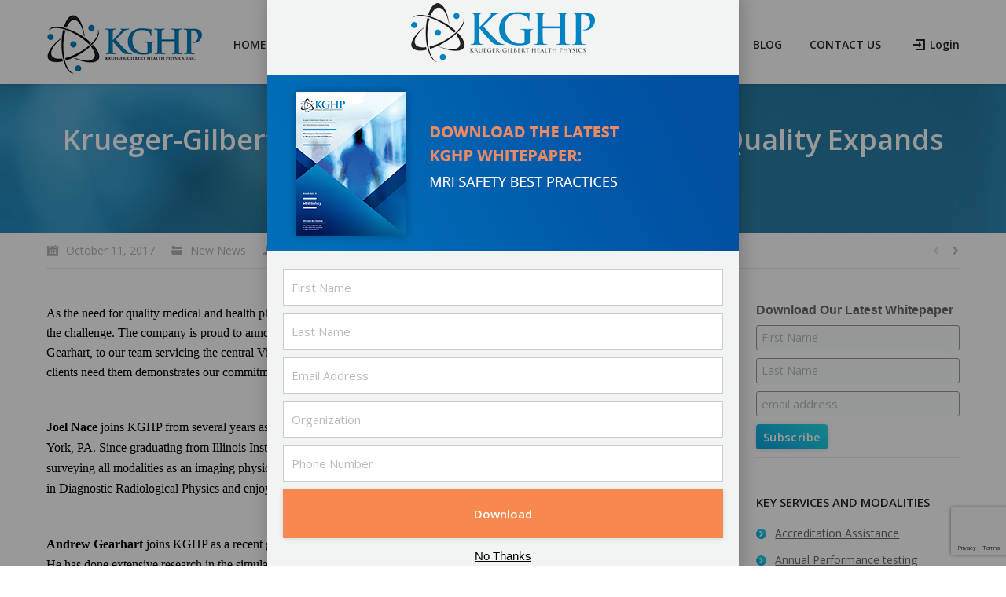

--- FILE ---
content_type: text/html; charset=UTF-8
request_url: https://kruegergilbert.com/2017/10/11/krueger-gilbert-health-physics-commitment-quality-expands/
body_size: 83050
content:
<!DOCTYPE html>
<!--[if lt IE 10 ]>
<html lang="en-US" class="old-ie no-js">
<![endif]-->
<!--[if !(IE 6) | !(IE 7) | !(IE 8)  ]><!-->
<html lang="en-US" class="no-js">
<!--<![endif]-->
<head>
	<meta charset="UTF-8" />
		<meta name="viewport" content="width=device-width, initial-scale=1, maximum-scale=1">
		<link rel="profile" href="http://gmpg.org/xfn/11" />
	<link rel="pingback" href="https://kruegergilbert.com/xmlrpc.php" />
	<!--[if IE]>
	<script src="//html5shiv.googlecode.com/svn/trunk/html5.js"></script>
	<![endif]-->
	<meta name='robots' content='index, follow, max-image-preview:large, max-snippet:-1, max-video-preview:-1' />
<script type="text/javascript">
function createCookie(a,d,b){if(b){var c=new Date;c.setTime(c.getTime()+864E5*b);b="; expires="+c.toGMTString()}else b="";document.cookie=a+"="+d+b+"; path=/"}function readCookie(a){a+="=";for(var d=document.cookie.split(";"),b=0;b<d.length;b++){for(var c=d[b];" "==c.charAt(0);)c=c.substring(1,c.length);if(0==c.indexOf(a))return c.substring(a.length,c.length)}return null}function eraseCookie(a){createCookie(a,"",-1)}
function areCookiesEnabled(){var a=!1;createCookie("testing","Hello",1);null!=readCookie("testing")&&(a=!0,eraseCookie("testing"));return a}(function(a){var d=readCookie("devicePixelRatio"),b=void 0===a.devicePixelRatio?1:a.devicePixelRatio;areCookiesEnabled()&&null==d&&(createCookie("devicePixelRatio",b,7),1!=b&&a.location.reload(!0))})(window);
</script>
	<!-- This site is optimized with the Yoast SEO plugin v26.8 - https://yoast.com/product/yoast-seo-wordpress/ -->
	<title>Krueger-Gilbert Health Physics’ Commitment to Quality Expands - Krueger-Gilbert Health Physics</title>
	<link rel="canonical" href="https://kruegergilbert.com/2017/10/11/krueger-gilbert-health-physics-commitment-quality-expands/" />
	<meta property="og:locale" content="en_US" />
	<meta property="og:type" content="article" />
	<meta property="og:title" content="Krueger-Gilbert Health Physics’ Commitment to Quality Expands - Krueger-Gilbert Health Physics" />
	<meta property="og:description" content="As the need for quality medical and health physics has expanded, Krueger-Gilbert Health Physics (KGHP) continues to rise to the challenge. The company is proud to announce the addition of two new Diagnostic Medical Physicists, Joel Nace and Andrew Gearhart, to our team servicing the central Virginia area. As our clients continue to grow, having&hellip;" />
	<meta property="og:url" content="https://kruegergilbert.com/2017/10/11/krueger-gilbert-health-physics-commitment-quality-expands/" />
	<meta property="og:site_name" content="Krueger-Gilbert Health Physics" />
	<meta property="article:published_time" content="2017-10-11T14:03:13+00:00" />
	<meta name="author" content="Dustin Beckmann" />
	<meta name="twitter:card" content="summary_large_image" />
	<meta name="twitter:label1" content="Written by" />
	<meta name="twitter:data1" content="Dustin Beckmann" />
	<meta name="twitter:label2" content="Est. reading time" />
	<meta name="twitter:data2" content="1 minute" />
	<script type="application/ld+json" class="yoast-schema-graph">{"@context":"https://schema.org","@graph":[{"@type":"Article","@id":"https://kruegergilbert.com/2017/10/11/krueger-gilbert-health-physics-commitment-quality-expands/#article","isPartOf":{"@id":"https://kruegergilbert.com/2017/10/11/krueger-gilbert-health-physics-commitment-quality-expands/"},"author":{"name":"Dustin Beckmann","@id":"https://kruegergilbert.com/#/schema/person/64f81aa5055ff1264c4651ecd8d997a5"},"headline":"Krueger-Gilbert Health Physics’ Commitment to Quality Expands","datePublished":"2017-10-11T14:03:13+00:00","mainEntityOfPage":{"@id":"https://kruegergilbert.com/2017/10/11/krueger-gilbert-health-physics-commitment-quality-expands/"},"wordCount":288,"publisher":{"@id":"https://kruegergilbert.com/#organization"},"articleSection":["New News"],"inLanguage":"en-US"},{"@type":"WebPage","@id":"https://kruegergilbert.com/2017/10/11/krueger-gilbert-health-physics-commitment-quality-expands/","url":"https://kruegergilbert.com/2017/10/11/krueger-gilbert-health-physics-commitment-quality-expands/","name":"Krueger-Gilbert Health Physics’ Commitment to Quality Expands - Krueger-Gilbert Health Physics","isPartOf":{"@id":"https://kruegergilbert.com/#website"},"datePublished":"2017-10-11T14:03:13+00:00","breadcrumb":{"@id":"https://kruegergilbert.com/2017/10/11/krueger-gilbert-health-physics-commitment-quality-expands/#breadcrumb"},"inLanguage":"en-US","potentialAction":[{"@type":"ReadAction","target":["https://kruegergilbert.com/2017/10/11/krueger-gilbert-health-physics-commitment-quality-expands/"]}]},{"@type":"BreadcrumbList","@id":"https://kruegergilbert.com/2017/10/11/krueger-gilbert-health-physics-commitment-quality-expands/#breadcrumb","itemListElement":[{"@type":"ListItem","position":1,"name":"Home","item":"https://kruegergilbert.com/"},{"@type":"ListItem","position":2,"name":"Krueger-Gilbert Health Physics’ Commitment to Quality Expands"}]},{"@type":"WebSite","@id":"https://kruegergilbert.com/#website","url":"https://kruegergilbert.com/","name":"Krueger-Gilbert Health Physics","description":"","publisher":{"@id":"https://kruegergilbert.com/#organization"},"potentialAction":[{"@type":"SearchAction","target":{"@type":"EntryPoint","urlTemplate":"https://kruegergilbert.com/?s={search_term_string}"},"query-input":{"@type":"PropertyValueSpecification","valueRequired":true,"valueName":"search_term_string"}}],"inLanguage":"en-US"},{"@type":"Organization","@id":"https://kruegergilbert.com/#organization","name":"Krueger-Gilbert Health Physics, Inc.","url":"https://kruegergilbert.com/","logo":{"@type":"ImageObject","inLanguage":"en-US","@id":"https://kruegergilbert.com/#/schema/logo/image/","url":"https://kruegergilbert.com/wp-content/uploads/2017/06/KGHP.jpg","contentUrl":"https://kruegergilbert.com/wp-content/uploads/2017/06/KGHP.jpg","width":330,"height":115,"caption":"Krueger-Gilbert Health Physics, Inc."},"image":{"@id":"https://kruegergilbert.com/#/schema/logo/image/"}},{"@type":"Person","@id":"https://kruegergilbert.com/#/schema/person/64f81aa5055ff1264c4651ecd8d997a5","name":"Dustin Beckmann","image":{"@type":"ImageObject","inLanguage":"en-US","@id":"https://kruegergilbert.com/#/schema/person/image/","url":"https://secure.gravatar.com/avatar/883f88658fb05aa7c1d77f807fad19415a9d3c74eab5166bc9d5e2caac56b78a?s=96&d=mm&r=g","contentUrl":"https://secure.gravatar.com/avatar/883f88658fb05aa7c1d77f807fad19415a9d3c74eab5166bc9d5e2caac56b78a?s=96&d=mm&r=g","caption":"Dustin Beckmann"},"url":"https://kruegergilbert.com/author/dustinbeckmann/"}]}</script>
	<!-- / Yoast SEO plugin. -->


<link rel='dns-prefetch' href='//fonts.googleapis.com' />
<link rel="alternate" type="application/rss+xml" title="Krueger-Gilbert Health Physics &raquo; Feed" href="https://kruegergilbert.com/feed/" />
<link rel="alternate" type="application/rss+xml" title="Krueger-Gilbert Health Physics &raquo; Comments Feed" href="https://kruegergilbert.com/comments/feed/" />
<link rel="alternate" title="oEmbed (JSON)" type="application/json+oembed" href="https://kruegergilbert.com/wp-json/oembed/1.0/embed?url=https%3A%2F%2Fkruegergilbert.com%2F2017%2F10%2F11%2Fkrueger-gilbert-health-physics-commitment-quality-expands%2F" />
<link rel="alternate" title="oEmbed (XML)" type="text/xml+oembed" href="https://kruegergilbert.com/wp-json/oembed/1.0/embed?url=https%3A%2F%2Fkruegergilbert.com%2F2017%2F10%2F11%2Fkrueger-gilbert-health-physics-commitment-quality-expands%2F&#038;format=xml" />
<style id='wp-img-auto-sizes-contain-inline-css' type='text/css'>
img:is([sizes=auto i],[sizes^="auto," i]){contain-intrinsic-size:3000px 1500px}
/*# sourceURL=wp-img-auto-sizes-contain-inline-css */
</style>
<style id='wp-emoji-styles-inline-css' type='text/css'>

	img.wp-smiley, img.emoji {
		display: inline !important;
		border: none !important;
		box-shadow: none !important;
		height: 1em !important;
		width: 1em !important;
		margin: 0 0.07em !important;
		vertical-align: -0.1em !important;
		background: none !important;
		padding: 0 !important;
	}
/*# sourceURL=wp-emoji-styles-inline-css */
</style>
<style id='wp-block-library-inline-css' type='text/css'>
:root{--wp-block-synced-color:#7a00df;--wp-block-synced-color--rgb:122,0,223;--wp-bound-block-color:var(--wp-block-synced-color);--wp-editor-canvas-background:#ddd;--wp-admin-theme-color:#007cba;--wp-admin-theme-color--rgb:0,124,186;--wp-admin-theme-color-darker-10:#006ba1;--wp-admin-theme-color-darker-10--rgb:0,107,160.5;--wp-admin-theme-color-darker-20:#005a87;--wp-admin-theme-color-darker-20--rgb:0,90,135;--wp-admin-border-width-focus:2px}@media (min-resolution:192dpi){:root{--wp-admin-border-width-focus:1.5px}}.wp-element-button{cursor:pointer}:root .has-very-light-gray-background-color{background-color:#eee}:root .has-very-dark-gray-background-color{background-color:#313131}:root .has-very-light-gray-color{color:#eee}:root .has-very-dark-gray-color{color:#313131}:root .has-vivid-green-cyan-to-vivid-cyan-blue-gradient-background{background:linear-gradient(135deg,#00d084,#0693e3)}:root .has-purple-crush-gradient-background{background:linear-gradient(135deg,#34e2e4,#4721fb 50%,#ab1dfe)}:root .has-hazy-dawn-gradient-background{background:linear-gradient(135deg,#faaca8,#dad0ec)}:root .has-subdued-olive-gradient-background{background:linear-gradient(135deg,#fafae1,#67a671)}:root .has-atomic-cream-gradient-background{background:linear-gradient(135deg,#fdd79a,#004a59)}:root .has-nightshade-gradient-background{background:linear-gradient(135deg,#330968,#31cdcf)}:root .has-midnight-gradient-background{background:linear-gradient(135deg,#020381,#2874fc)}:root{--wp--preset--font-size--normal:16px;--wp--preset--font-size--huge:42px}.has-regular-font-size{font-size:1em}.has-larger-font-size{font-size:2.625em}.has-normal-font-size{font-size:var(--wp--preset--font-size--normal)}.has-huge-font-size{font-size:var(--wp--preset--font-size--huge)}.has-text-align-center{text-align:center}.has-text-align-left{text-align:left}.has-text-align-right{text-align:right}.has-fit-text{white-space:nowrap!important}#end-resizable-editor-section{display:none}.aligncenter{clear:both}.items-justified-left{justify-content:flex-start}.items-justified-center{justify-content:center}.items-justified-right{justify-content:flex-end}.items-justified-space-between{justify-content:space-between}.screen-reader-text{border:0;clip-path:inset(50%);height:1px;margin:-1px;overflow:hidden;padding:0;position:absolute;width:1px;word-wrap:normal!important}.screen-reader-text:focus{background-color:#ddd;clip-path:none;color:#444;display:block;font-size:1em;height:auto;left:5px;line-height:normal;padding:15px 23px 14px;text-decoration:none;top:5px;width:auto;z-index:100000}html :where(.has-border-color){border-style:solid}html :where([style*=border-top-color]){border-top-style:solid}html :where([style*=border-right-color]){border-right-style:solid}html :where([style*=border-bottom-color]){border-bottom-style:solid}html :where([style*=border-left-color]){border-left-style:solid}html :where([style*=border-width]){border-style:solid}html :where([style*=border-top-width]){border-top-style:solid}html :where([style*=border-right-width]){border-right-style:solid}html :where([style*=border-bottom-width]){border-bottom-style:solid}html :where([style*=border-left-width]){border-left-style:solid}html :where(img[class*=wp-image-]){height:auto;max-width:100%}:where(figure){margin:0 0 1em}html :where(.is-position-sticky){--wp-admin--admin-bar--position-offset:var(--wp-admin--admin-bar--height,0px)}@media screen and (max-width:600px){html :where(.is-position-sticky){--wp-admin--admin-bar--position-offset:0px}}

/*# sourceURL=wp-block-library-inline-css */
</style><style id='global-styles-inline-css' type='text/css'>
:root{--wp--preset--aspect-ratio--square: 1;--wp--preset--aspect-ratio--4-3: 4/3;--wp--preset--aspect-ratio--3-4: 3/4;--wp--preset--aspect-ratio--3-2: 3/2;--wp--preset--aspect-ratio--2-3: 2/3;--wp--preset--aspect-ratio--16-9: 16/9;--wp--preset--aspect-ratio--9-16: 9/16;--wp--preset--color--black: #000000;--wp--preset--color--cyan-bluish-gray: #abb8c3;--wp--preset--color--white: #ffffff;--wp--preset--color--pale-pink: #f78da7;--wp--preset--color--vivid-red: #cf2e2e;--wp--preset--color--luminous-vivid-orange: #ff6900;--wp--preset--color--luminous-vivid-amber: #fcb900;--wp--preset--color--light-green-cyan: #7bdcb5;--wp--preset--color--vivid-green-cyan: #00d084;--wp--preset--color--pale-cyan-blue: #8ed1fc;--wp--preset--color--vivid-cyan-blue: #0693e3;--wp--preset--color--vivid-purple: #9b51e0;--wp--preset--gradient--vivid-cyan-blue-to-vivid-purple: linear-gradient(135deg,rgb(6,147,227) 0%,rgb(155,81,224) 100%);--wp--preset--gradient--light-green-cyan-to-vivid-green-cyan: linear-gradient(135deg,rgb(122,220,180) 0%,rgb(0,208,130) 100%);--wp--preset--gradient--luminous-vivid-amber-to-luminous-vivid-orange: linear-gradient(135deg,rgb(252,185,0) 0%,rgb(255,105,0) 100%);--wp--preset--gradient--luminous-vivid-orange-to-vivid-red: linear-gradient(135deg,rgb(255,105,0) 0%,rgb(207,46,46) 100%);--wp--preset--gradient--very-light-gray-to-cyan-bluish-gray: linear-gradient(135deg,rgb(238,238,238) 0%,rgb(169,184,195) 100%);--wp--preset--gradient--cool-to-warm-spectrum: linear-gradient(135deg,rgb(74,234,220) 0%,rgb(151,120,209) 20%,rgb(207,42,186) 40%,rgb(238,44,130) 60%,rgb(251,105,98) 80%,rgb(254,248,76) 100%);--wp--preset--gradient--blush-light-purple: linear-gradient(135deg,rgb(255,206,236) 0%,rgb(152,150,240) 100%);--wp--preset--gradient--blush-bordeaux: linear-gradient(135deg,rgb(254,205,165) 0%,rgb(254,45,45) 50%,rgb(107,0,62) 100%);--wp--preset--gradient--luminous-dusk: linear-gradient(135deg,rgb(255,203,112) 0%,rgb(199,81,192) 50%,rgb(65,88,208) 100%);--wp--preset--gradient--pale-ocean: linear-gradient(135deg,rgb(255,245,203) 0%,rgb(182,227,212) 50%,rgb(51,167,181) 100%);--wp--preset--gradient--electric-grass: linear-gradient(135deg,rgb(202,248,128) 0%,rgb(113,206,126) 100%);--wp--preset--gradient--midnight: linear-gradient(135deg,rgb(2,3,129) 0%,rgb(40,116,252) 100%);--wp--preset--font-size--small: 13px;--wp--preset--font-size--medium: 20px;--wp--preset--font-size--large: 36px;--wp--preset--font-size--x-large: 42px;--wp--preset--spacing--20: 0.44rem;--wp--preset--spacing--30: 0.67rem;--wp--preset--spacing--40: 1rem;--wp--preset--spacing--50: 1.5rem;--wp--preset--spacing--60: 2.25rem;--wp--preset--spacing--70: 3.38rem;--wp--preset--spacing--80: 5.06rem;--wp--preset--shadow--natural: 6px 6px 9px rgba(0, 0, 0, 0.2);--wp--preset--shadow--deep: 12px 12px 50px rgba(0, 0, 0, 0.4);--wp--preset--shadow--sharp: 6px 6px 0px rgba(0, 0, 0, 0.2);--wp--preset--shadow--outlined: 6px 6px 0px -3px rgb(255, 255, 255), 6px 6px rgb(0, 0, 0);--wp--preset--shadow--crisp: 6px 6px 0px rgb(0, 0, 0);}:where(.is-layout-flex){gap: 0.5em;}:where(.is-layout-grid){gap: 0.5em;}body .is-layout-flex{display: flex;}.is-layout-flex{flex-wrap: wrap;align-items: center;}.is-layout-flex > :is(*, div){margin: 0;}body .is-layout-grid{display: grid;}.is-layout-grid > :is(*, div){margin: 0;}:where(.wp-block-columns.is-layout-flex){gap: 2em;}:where(.wp-block-columns.is-layout-grid){gap: 2em;}:where(.wp-block-post-template.is-layout-flex){gap: 1.25em;}:where(.wp-block-post-template.is-layout-grid){gap: 1.25em;}.has-black-color{color: var(--wp--preset--color--black) !important;}.has-cyan-bluish-gray-color{color: var(--wp--preset--color--cyan-bluish-gray) !important;}.has-white-color{color: var(--wp--preset--color--white) !important;}.has-pale-pink-color{color: var(--wp--preset--color--pale-pink) !important;}.has-vivid-red-color{color: var(--wp--preset--color--vivid-red) !important;}.has-luminous-vivid-orange-color{color: var(--wp--preset--color--luminous-vivid-orange) !important;}.has-luminous-vivid-amber-color{color: var(--wp--preset--color--luminous-vivid-amber) !important;}.has-light-green-cyan-color{color: var(--wp--preset--color--light-green-cyan) !important;}.has-vivid-green-cyan-color{color: var(--wp--preset--color--vivid-green-cyan) !important;}.has-pale-cyan-blue-color{color: var(--wp--preset--color--pale-cyan-blue) !important;}.has-vivid-cyan-blue-color{color: var(--wp--preset--color--vivid-cyan-blue) !important;}.has-vivid-purple-color{color: var(--wp--preset--color--vivid-purple) !important;}.has-black-background-color{background-color: var(--wp--preset--color--black) !important;}.has-cyan-bluish-gray-background-color{background-color: var(--wp--preset--color--cyan-bluish-gray) !important;}.has-white-background-color{background-color: var(--wp--preset--color--white) !important;}.has-pale-pink-background-color{background-color: var(--wp--preset--color--pale-pink) !important;}.has-vivid-red-background-color{background-color: var(--wp--preset--color--vivid-red) !important;}.has-luminous-vivid-orange-background-color{background-color: var(--wp--preset--color--luminous-vivid-orange) !important;}.has-luminous-vivid-amber-background-color{background-color: var(--wp--preset--color--luminous-vivid-amber) !important;}.has-light-green-cyan-background-color{background-color: var(--wp--preset--color--light-green-cyan) !important;}.has-vivid-green-cyan-background-color{background-color: var(--wp--preset--color--vivid-green-cyan) !important;}.has-pale-cyan-blue-background-color{background-color: var(--wp--preset--color--pale-cyan-blue) !important;}.has-vivid-cyan-blue-background-color{background-color: var(--wp--preset--color--vivid-cyan-blue) !important;}.has-vivid-purple-background-color{background-color: var(--wp--preset--color--vivid-purple) !important;}.has-black-border-color{border-color: var(--wp--preset--color--black) !important;}.has-cyan-bluish-gray-border-color{border-color: var(--wp--preset--color--cyan-bluish-gray) !important;}.has-white-border-color{border-color: var(--wp--preset--color--white) !important;}.has-pale-pink-border-color{border-color: var(--wp--preset--color--pale-pink) !important;}.has-vivid-red-border-color{border-color: var(--wp--preset--color--vivid-red) !important;}.has-luminous-vivid-orange-border-color{border-color: var(--wp--preset--color--luminous-vivid-orange) !important;}.has-luminous-vivid-amber-border-color{border-color: var(--wp--preset--color--luminous-vivid-amber) !important;}.has-light-green-cyan-border-color{border-color: var(--wp--preset--color--light-green-cyan) !important;}.has-vivid-green-cyan-border-color{border-color: var(--wp--preset--color--vivid-green-cyan) !important;}.has-pale-cyan-blue-border-color{border-color: var(--wp--preset--color--pale-cyan-blue) !important;}.has-vivid-cyan-blue-border-color{border-color: var(--wp--preset--color--vivid-cyan-blue) !important;}.has-vivid-purple-border-color{border-color: var(--wp--preset--color--vivid-purple) !important;}.has-vivid-cyan-blue-to-vivid-purple-gradient-background{background: var(--wp--preset--gradient--vivid-cyan-blue-to-vivid-purple) !important;}.has-light-green-cyan-to-vivid-green-cyan-gradient-background{background: var(--wp--preset--gradient--light-green-cyan-to-vivid-green-cyan) !important;}.has-luminous-vivid-amber-to-luminous-vivid-orange-gradient-background{background: var(--wp--preset--gradient--luminous-vivid-amber-to-luminous-vivid-orange) !important;}.has-luminous-vivid-orange-to-vivid-red-gradient-background{background: var(--wp--preset--gradient--luminous-vivid-orange-to-vivid-red) !important;}.has-very-light-gray-to-cyan-bluish-gray-gradient-background{background: var(--wp--preset--gradient--very-light-gray-to-cyan-bluish-gray) !important;}.has-cool-to-warm-spectrum-gradient-background{background: var(--wp--preset--gradient--cool-to-warm-spectrum) !important;}.has-blush-light-purple-gradient-background{background: var(--wp--preset--gradient--blush-light-purple) !important;}.has-blush-bordeaux-gradient-background{background: var(--wp--preset--gradient--blush-bordeaux) !important;}.has-luminous-dusk-gradient-background{background: var(--wp--preset--gradient--luminous-dusk) !important;}.has-pale-ocean-gradient-background{background: var(--wp--preset--gradient--pale-ocean) !important;}.has-electric-grass-gradient-background{background: var(--wp--preset--gradient--electric-grass) !important;}.has-midnight-gradient-background{background: var(--wp--preset--gradient--midnight) !important;}.has-small-font-size{font-size: var(--wp--preset--font-size--small) !important;}.has-medium-font-size{font-size: var(--wp--preset--font-size--medium) !important;}.has-large-font-size{font-size: var(--wp--preset--font-size--large) !important;}.has-x-large-font-size{font-size: var(--wp--preset--font-size--x-large) !important;}
/*# sourceURL=global-styles-inline-css */
</style>

<style id='classic-theme-styles-inline-css' type='text/css'>
/*! This file is auto-generated */
.wp-block-button__link{color:#fff;background-color:#32373c;border-radius:9999px;box-shadow:none;text-decoration:none;padding:calc(.667em + 2px) calc(1.333em + 2px);font-size:1.125em}.wp-block-file__button{background:#32373c;color:#fff;text-decoration:none}
/*# sourceURL=/wp-includes/css/classic-themes.min.css */
</style>
<link rel='stylesheet' id='contact-form-7-css' href='https://kruegergilbert.com/wp-content/plugins/contact-form-7/includes/css/styles.css?ver=6.1.4' type='text/css' media='all' />
<link rel='stylesheet' id='login-with-ajax-css' href='https://kruegergilbert.com/wp-content/plugins/login-with-ajax/templates/widget.css?ver=4.5.1' type='text/css' media='all' />
<link rel='stylesheet' id='dt-web-fonts-css' href='https://fonts.googleapis.com/css?family=Open+Sans%3A400%2C600%2C700&#038;ver=6.9' type='text/css' media='all' />
<link rel='stylesheet' id='dt-main-css' href='https://kruegergilbert.com/wp-content/themes/dt-the7/css/main.min.css?ver=1.0.0' type='text/css' media='all' />
<style id='dt-main-inline-css' type='text/css'>
body #load {
  display: block;
  height: 100%;
  overflow: hidden;
  position: fixed;
  width: 100%;
  z-index: 9901;
}
.load-wrap {
  width: 100%;
  height: 100%;
  background-position: center center;
  background-repeat: no-repeat;
  text-align: center;
}
.load-wrap > svg {
  position: absolute;
  top: 50%;
  left: 50%;
  -ms-transform: translate(-50%,-50%);
  -webkit-transform: translate(-50%,-50%);
  transform: translate(-50%,-50%);
}
#load {
  background-color: rgba(46,221,237,0.96);
  background: rgba(46,221,237,0.96);
  background: -webkit-linear-gradient(30deg,rgba(46,221,237,0.96) 0%,rgba(0,132,187,0.96) 100%);
  background: linear-gradient(30deg,rgba(46,221,237,0.96) 0%,rgba(0,132,187,0.96) 100%);
}
.uil-default rect:not(.bk) {
  fill: #ffffff;
}
.uil-ring > path {
  fill: #ffffff;
}
.ring-loader .circle {
  fill: #ffffff;
}
.ring-loader .moving-circle {
  fill: #ffffff;
}
.uil-hourglass .glass {
  stroke: #ffffff;
}
.uil-hourglass .sand {
  fill: #ffffff;
}
.spinner-loader .load-wrap {
  background-image: url("data:image/svg+xml,%3Csvg width='75px' height='75px' xmlns='http://www.w3.org/2000/svg' viewBox='0 0 100 100' preserveAspectRatio='xMidYMid' class='uil-default'%3E%3Crect x='0' y='0' width='100' height='100' fill='none' class='bk'%3E%3C/rect%3E%3Crect  x='46.5' y='40' width='7' height='20' rx='5' ry='5' fill='%23ffffff' transform='rotate(0 50 50) translate(0 -30)'%3E  %3Canimate attributeName='opacity' from='1' to='0' dur='1s' begin='0s' repeatCount='indefinite'/%3E%3C/rect%3E%3Crect  x='46.5' y='40' width='7' height='20' rx='5' ry='5' fill='%23ffffff' transform='rotate(30 50 50) translate(0 -30)'%3E  %3Canimate attributeName='opacity' from='1' to='0' dur='1s' begin='0.08333333333333333s' repeatCount='indefinite'/%3E%3C/rect%3E%3Crect  x='46.5' y='40' width='7' height='20' rx='5' ry='5' fill='%23ffffff' transform='rotate(60 50 50) translate(0 -30)'%3E  %3Canimate attributeName='opacity' from='1' to='0' dur='1s' begin='0.16666666666666666s' repeatCount='indefinite'/%3E%3C/rect%3E%3Crect  x='46.5' y='40' width='7' height='20' rx='5' ry='5' fill='%23ffffff' transform='rotate(90 50 50) translate(0 -30)'%3E  %3Canimate attributeName='opacity' from='1' to='0' dur='1s' begin='0.25s' repeatCount='indefinite'/%3E%3C/rect%3E%3Crect  x='46.5' y='40' width='7' height='20' rx='5' ry='5' fill='%23ffffff' transform='rotate(120 50 50) translate(0 -30)'%3E  %3Canimate attributeName='opacity' from='1' to='0' dur='1s' begin='0.3333333333333333s' repeatCount='indefinite'/%3E%3C/rect%3E%3Crect  x='46.5' y='40' width='7' height='20' rx='5' ry='5' fill='%23ffffff' transform='rotate(150 50 50) translate(0 -30)'%3E  %3Canimate attributeName='opacity' from='1' to='0' dur='1s' begin='0.4166666666666667s' repeatCount='indefinite'/%3E%3C/rect%3E%3Crect  x='46.5' y='40' width='7' height='20' rx='5' ry='5' fill='%23ffffff' transform='rotate(180 50 50) translate(0 -30)'%3E  %3Canimate attributeName='opacity' from='1' to='0' dur='1s' begin='0.5s' repeatCount='indefinite'/%3E%3C/rect%3E%3Crect  x='46.5' y='40' width='7' height='20' rx='5' ry='5' fill='%23ffffff' transform='rotate(210 50 50) translate(0 -30)'%3E  %3Canimate attributeName='opacity' from='1' to='0' dur='1s' begin='0.5833333333333334s' repeatCount='indefinite'/%3E%3C/rect%3E%3Crect  x='46.5' y='40' width='7' height='20' rx='5' ry='5' fill='%23ffffff' transform='rotate(240 50 50) translate(0 -30)'%3E  %3Canimate attributeName='opacity' from='1' to='0' dur='1s' begin='0.6666666666666666s' repeatCount='indefinite'/%3E%3C/rect%3E%3Crect  x='46.5' y='40' width='7' height='20' rx='5' ry='5' fill='%23ffffff' transform='rotate(270 50 50) translate(0 -30)'%3E  %3Canimate attributeName='opacity' from='1' to='0' dur='1s' begin='0.75s' repeatCount='indefinite'/%3E%3C/rect%3E%3Crect  x='46.5' y='40' width='7' height='20' rx='5' ry='5' fill='%23ffffff' transform='rotate(300 50 50) translate(0 -30)'%3E  %3Canimate attributeName='opacity' from='1' to='0' dur='1s' begin='0.8333333333333334s' repeatCount='indefinite'/%3E%3C/rect%3E%3Crect  x='46.5' y='40' width='7' height='20' rx='5' ry='5' fill='%23ffffff' transform='rotate(330 50 50) translate(0 -30)'%3E  %3Canimate attributeName='opacity' from='1' to='0' dur='1s' begin='0.9166666666666666s' repeatCount='indefinite'/%3E%3C/rect%3E%3C/svg%3E");
}
.ring-loader .load-wrap {
  background-image: url("data:image/svg+xml,%3Csvg xmlns='http://www.w3.org/2000/svg' viewBox='0 0 32 32' width='72' height='72' fill='%23ffffff'%3E   %3Cpath opacity='.25' d='M16 0 A16 16 0 0 0 16 32 A16 16 0 0 0 16 0 M16 4 A12 12 0 0 1 16 28 A12 12 0 0 1 16 4'/%3E   %3Cpath d='M16 0 A16 16 0 0 1 32 16 L28 16 A12 12 0 0 0 16 4z'%3E     %3CanimateTransform attributeName='transform' type='rotate' from='0 16 16' to='360 16 16' dur='0.8s' repeatCount='indefinite' /%3E   %3C/path%3E %3C/svg%3E");
}
.hourglass-loader .load-wrap {
  background-image: url("data:image/svg+xml,%3Csvg xmlns='http://www.w3.org/2000/svg' viewBox='0 0 32 32' width='72' height='72' fill='%23ffffff'%3E   %3Cpath transform='translate(2)' d='M0 12 V20 H4 V12z'%3E      %3Canimate attributeName='d' values='M0 12 V20 H4 V12z; M0 4 V28 H4 V4z; M0 12 V20 H4 V12z; M0 12 V20 H4 V12z' dur='1.2s' repeatCount='indefinite' begin='0' keytimes='0;.2;.5;1' keySplines='0.2 0.2 0.4 0.8;0.2 0.6 0.4 0.8;0.2 0.8 0.4 0.8' calcMode='spline'  /%3E   %3C/path%3E   %3Cpath transform='translate(8)' d='M0 12 V20 H4 V12z'%3E     %3Canimate attributeName='d' values='M0 12 V20 H4 V12z; M0 4 V28 H4 V4z; M0 12 V20 H4 V12z; M0 12 V20 H4 V12z' dur='1.2s' repeatCount='indefinite' begin='0.2' keytimes='0;.2;.5;1' keySplines='0.2 0.2 0.4 0.8;0.2 0.6 0.4 0.8;0.2 0.8 0.4 0.8' calcMode='spline'  /%3E   %3C/path%3E   %3Cpath transform='translate(14)' d='M0 12 V20 H4 V12z'%3E     %3Canimate attributeName='d' values='M0 12 V20 H4 V12z; M0 4 V28 H4 V4z; M0 12 V20 H4 V12z; M0 12 V20 H4 V12z' dur='1.2s' repeatCount='indefinite' begin='0.4' keytimes='0;.2;.5;1' keySplines='0.2 0.2 0.4 0.8;0.2 0.6 0.4 0.8;0.2 0.8 0.4 0.8' calcMode='spline' /%3E   %3C/path%3E   %3Cpath transform='translate(20)' d='M0 12 V20 H4 V12z'%3E     %3Canimate attributeName='d' values='M0 12 V20 H4 V12z; M0 4 V28 H4 V4z; M0 12 V20 H4 V12z; M0 12 V20 H4 V12z' dur='1.2s' repeatCount='indefinite' begin='0.6' keytimes='0;.2;.5;1' keySplines='0.2 0.2 0.4 0.8;0.2 0.6 0.4 0.8;0.2 0.8 0.4 0.8' calcMode='spline' /%3E   %3C/path%3E   %3Cpath transform='translate(26)' d='M0 12 V20 H4 V12z'%3E     %3Canimate attributeName='d' values='M0 12 V20 H4 V12z; M0 4 V28 H4 V4z; M0 12 V20 H4 V12z; M0 12 V20 H4 V12z' dur='1.2s' repeatCount='indefinite' begin='0.8' keytimes='0;.2;.5;1' keySplines='0.2 0.2 0.4 0.8;0.2 0.6 0.4 0.8;0.2 0.8 0.4 0.8' calcMode='spline' /%3E   %3C/path%3E %3C/svg%3E");
}

/*# sourceURL=dt-main-inline-css */
</style>
<link rel='stylesheet' id='dt-awsome-fonts-css' href='https://kruegergilbert.com/wp-content/themes/dt-the7/fonts/FontAwesome/css/font-awesome.min.css?ver=1.0.0' type='text/css' media='all' />
<link rel='stylesheet' id='dt-fontello-css' href='https://kruegergilbert.com/wp-content/themes/dt-the7/fonts/fontello/css/fontello.min.css?ver=1.0.0' type='text/css' media='all' />
<link rel='stylesheet' id='dt-custom.less-css' href='https://kruegergilbert.com/wp-content/themes/dt-the7/css/compiled/custom-skin07s.css?ver=1.0.0' type='text/css' media='all' />
<link rel='stylesheet' id='dt-media.less-css' href='https://kruegergilbert.com/wp-content/themes/dt-the7/css/compiled/media-skin07s.css?ver=1.0.0' type='text/css' media='all' />
<link rel='stylesheet' id='style-css' href='https://kruegergilbert.com/wp-content/themes/dt-the7-child/style.css?ver=1.0.0' type='text/css' media='all' />
<style id='style-inline-css' type='text/css'>
/*breadcrumbs background color*/
.page-title .breadcrumbs {
background-color: rgba(0, 0, 0, 0.05);
}
/*# sourceURL=style-inline-css */
</style>
<link rel='stylesheet' id='bsf-Defaults-css' href='https://kruegergilbert.com/wp-content/uploads/smile_fonts/Defaults/Defaults.css?ver=6.9' type='text/css' media='all' />
<script type="text/javascript" src="https://kruegergilbert.com/wp-includes/js/jquery/jquery.min.js?ver=3.7.1" id="jquery-core-js"></script>
<script type="text/javascript" src="https://kruegergilbert.com/wp-includes/js/jquery/jquery-migrate.min.js?ver=3.4.1" id="jquery-migrate-js"></script>
<script type="text/javascript" id="login-with-ajax-js-extra">
/* <![CDATA[ */
var LWA = {"ajaxurl":"https://kruegergilbert.com/wp-admin/admin-ajax.php","off":""};
//# sourceURL=login-with-ajax-js-extra
/* ]]> */
</script>
<script type="text/javascript" src="https://kruegergilbert.com/wp-content/plugins/login-with-ajax/templates/login-with-ajax.legacy.min.js?ver=4.5.1" id="login-with-ajax-js"></script>
<script type="text/javascript" src="https://kruegergilbert.com/wp-content/plugins/login-with-ajax/ajaxify/ajaxify.min.js?ver=4.5.1" id="login-with-ajax-ajaxify-js"></script>
<script type="text/javascript" id="dt-above-fold-js-extra">
/* <![CDATA[ */
var dtLocal = {"themeUrl":"https://kruegergilbert.com/wp-content/themes/dt-the7","passText":"To view this protected post, enter the password below:","moreButtonText":{"loading":"Loading..."},"postID":"36753","ajaxurl":"https://kruegergilbert.com/wp-admin/admin-ajax.php","contactNonce":"dcec2ebd15","ajaxNonce":"819f943943","pageData":"","themeSettings":{"smoothScroll":"off","lazyLoading":false,"accentColor":{"mode":"gradient","color":["#0ca2e0","#27dde8"]},"floatingHeader":{"showAfter":140,"showMenu":true,"height":60,"logo":{"showLogo":true,"html":"\u003Cimg class=\" preload-me\" src=\"https://kruegergilbert.com/wp-content/uploads/2016/05/logo.png\" srcset=\"https://kruegergilbert.com/wp-content/uploads/2016/05/logo.png 200w, https://kruegergilbert.com/wp-content/uploads/2016/05/logo.png 200w\" width=\"200\" height=\"78\"   sizes=\"200px\" alt=\"Krueger-Gilbert Health Physics\" /\u003E"}},"mobileHeader":{"firstSwitchPoint":1040,"secondSwitchPoint":800},"content":{"responsivenessTreshold":"970","textColor":"#676b6d","headerColor":"#262b2e"},"stripes":{"stripe1":{"textColor":"#676b6d","headerColor":"#262b2e"},"stripe2":{"textColor":"#ffffff","headerColor":"#ffffff"},"stripe3":{"textColor":"#262b2e","headerColor":"#262b2e"}}}};
//# sourceURL=dt-above-fold-js-extra
/* ]]> */
</script>
<script type="text/javascript" src="https://kruegergilbert.com/wp-content/themes/dt-the7/js/above-the-fold.min.js?ver=1.0.0" id="dt-above-fold-js"></script>
<link rel="https://api.w.org/" href="https://kruegergilbert.com/wp-json/" /><link rel="alternate" title="JSON" type="application/json" href="https://kruegergilbert.com/wp-json/wp/v2/posts/36753" /><link rel="EditURI" type="application/rsd+xml" title="RSD" href="https://kruegergilbert.com/xmlrpc.php?rsd" />
<link rel='shortlink' href='https://kruegergilbert.com/?p=36753' />
			<!-- DO NOT COPY THIS SNIPPET! Start of Page Analytics Tracking for HubSpot WordPress plugin v11.3.37-->
			<script class="hsq-set-content-id" data-content-id="blog-post">
				var _hsq = _hsq || [];
				_hsq.push(["setContentType", "blog-post"]);
			</script>
			<!-- DO NOT COPY THIS SNIPPET! End of Page Analytics Tracking for HubSpot WordPress plugin -->
				<script type="text/javascript" >
		function wpmautic_send(){
			if ('undefined' === typeof mt) {
				if (console !== undefined) {
					console.warn('WPMautic: mt not defined. Did you load mtc.js ?');
				}
				return false;
			}
			// Add the mt('send', 'pageview') script with optional tracking attributes.
			mt('send', 'pageview');
		}

			(function(w,d,t,u,n,a,m){w['MauticTrackingObject']=n;
			w[n]=w[n]||function(){(w[n].q=w[n].q||[]).push(arguments)},a=d.createElement(t),
			m=d.getElementsByTagName(t)[0];a.async=1;a.src=u;m.parentNode.insertBefore(a,m)
		})(window,document,'script','https://newsletters.apexphysicspartner.com/mtc.js','mt');

		wpmautic_send();
			</script>
		<meta name="google-site-verification" content="Ghbabm1dCkX5CLdIwo6uIiv5_Ra_PGmFMG-mCwYfwNY" />
	
<meta name="generator" content="Powered by Visual Composer - drag and drop page builder for WordPress."/>
<!--[if lte IE 9]><link rel="stylesheet" type="text/css" href="https://kruegergilbert.com/wp-content/plugins/js_composer/assets/css/vc_lte_ie9.min.css" media="screen"><![endif]--><!--[if IE  8]><link rel="stylesheet" type="text/css" href="https://kruegergilbert.com/wp-content/plugins/js_composer/assets/css/vc-ie8.min.css" media="screen"><![endif]--><script type="text/javascript">
jQuery(function($) {
	var $window = $(window),
		$load = $("#load");
	
	$window.removeLoading = setTimeout(function() {
		$load.addClass("loader-removed").fadeOut(500);
	}, 500);
	
	$window.one("dt.removeLoading", function() {
		if (!$load.hasClass("loader-removed")) {
			clearTimeout($window.removeLoading);
			$("#load").addClass("loader-removed").fadeOut(500);
		}
	});
});
</script>
<noscript><style type="text/css"> .wpb_animate_when_almost_visible { opacity: 1; }</style></noscript></head>
<body class="wp-singular post-template-default single single-post postid-36753 single-format-standard wp-theme-dt-the7 wp-child-theme-dt-the7-child no-comments small-hover-icons click-effect-on-img overlay-cursor-on accent-gradient srcset-enabled btn-material custom-btn-color custom-btn-hover-color filter-style-ios contact-form-minimal large-fancy-datas accent-bullets bold-icons phantom-fade phantom-shadow-decoration phantom-custom-logo-on floating-mobile-menu-icon top-header first-switch-logo-center first-switch-menu-left second-switch-logo-center second-switch-menu-left layzr-loading-on wpb-js-composer js-comp-ver-4.12 vc_responsive semitransparent-portfolio-icons album-minuatures-style-2">
<div id="load" class="spinner-loader">
	<div class="load-wrap"></div>
</div>
<div id="page">


<div class="masthead inline-header justify widgets full-height shadow-decoration dt-parent-menu-clickable show-mobile-logo" role="banner">

			<div class="top-bar">
			<div class="mini-widgets"></div>					</div>
	<header class="header-bar">

						<div class="branding">

					<a href="https://kruegergilbert.com/"><img class=" preload-me" src="https://kruegergilbert.com/wp-content/uploads/2016/05/logo.png" srcset="https://kruegergilbert.com/wp-content/uploads/2016/05/logo.png 200w, https://kruegergilbert.com/wp-content/uploads/2016/05/logo.png 200w" width="200" height="78"   sizes="200px" alt="Krueger-Gilbert Health Physics" /><img class="mobile-logo preload-me" src="https://kruegergilbert.com/wp-content/uploads/2016/05/logo.png" srcset="https://kruegergilbert.com/wp-content/uploads/2016/05/logo.png 200w, https://kruegergilbert.com/wp-content/uploads/2016/05/logo.png 200w" width="200" height="78"   sizes="200px" alt="Krueger-Gilbert Health Physics" /></a>
					<div id="site-title" class="assistive-text">Krueger-Gilbert Health Physics</div>
					<div id="site-description" class="assistive-text"></div>

					
					
				</div>
		<ul class="main-nav underline-decoration upwards-line gradient-hover outside-item-remove-margin" role="menu"><li class="menu-item menu-item-type-post_type menu-item-object-page menu-item-home menu-item-35712 first"><a href='https://kruegergilbert.com/' data-level='1'><span class="menu-item-text"><span class="menu-text">Home</span></span></a></li> <li class="menu-item menu-item-type-custom menu-item-object-custom menu-item-has-children menu-item-36029 has-children"><a href='/about/about-krueger-gilbert/' data-level='1'><span class="menu-item-text"><span class="menu-text">About us</span></span></a><ul class="sub-nav gradient-hover hover-style-click-bg level-arrows-on"><li class="menu-item menu-item-type-post_type menu-item-object-page menu-item-36031 first"><a href='https://kruegergilbert.com/about/about-krueger-gilbert/' data-level='2'><span class="menu-item-text"><span class="menu-text">History</span></span></a></li> <li class="menu-item menu-item-type-post_type menu-item-object-page menu-item-36032"><a href='https://kruegergilbert.com/about/our-team/' data-level='2'><span class="menu-item-text"><span class="menu-text">Our Team</span></span></a></li> <li class="menu-item menu-item-type-post_type menu-item-object-page menu-item-36030"><a href='https://kruegergilbert.com/about/employment-opportunities/' data-level='2'><span class="menu-item-text"><span class="menu-text">Employment Opportunities</span></span></a></li> </ul></li> <li class="menu-item menu-item-type-custom menu-item-object-custom menu-item-has-children menu-item-35974 has-children"><a href='/modalities/computed-tomography' data-level='1'><span class="menu-item-text"><span class="menu-text">Modalities &#038; Services</span></span></a><ul class="sub-nav gradient-hover hover-style-click-bg level-arrows-on"><li class="menu-item menu-item-type-custom menu-item-object-custom menu-item-has-children menu-item-35746 first has-children"><a href='/computed-tomography' data-level='2'><span class="menu-item-text"><span class="menu-text">Modalities</span></span></a><ul class="sub-nav gradient-hover hover-style-click-bg level-arrows-on"><li class="menu-item menu-item-type-post_type menu-item-object-page menu-item-35764 first"><a href='https://kruegergilbert.com/modalities-services/modalities/computed-tomography/' data-level='3'><span class="menu-item-text"><span class="menu-text">Computed Tomography (CT)</span></span></a></li> <li class="menu-item menu-item-type-post_type menu-item-object-page menu-item-35857"><a href='https://kruegergilbert.com/modalities-services/modalities/ct-protocol-review/' data-level='3'><span class="menu-item-text"><span class="menu-text">CT Protocol Review</span></span></a></li> <li class="menu-item menu-item-type-post_type menu-item-object-page menu-item-35760"><a href='https://kruegergilbert.com/modalities-services/modalities/fluoroscopy-radiography/' data-level='3'><span class="menu-item-text"><span class="menu-text">Fluoroscopy &#038; Radiography</span></span></a></li> <li class="menu-item menu-item-type-post_type menu-item-object-page menu-item-35763"><a href='https://kruegergilbert.com/modalities-services/modalities/mammography-accreditation/' data-level='3'><span class="menu-item-text"><span class="menu-text">Mammography</span></span></a></li> <li class="menu-item menu-item-type-post_type menu-item-object-page menu-item-35762"><a href='https://kruegergilbert.com/modalities-services/modalities/mri-accreditation/' data-level='3'><span class="menu-item-text"><span class="menu-text">Magnetic Resonance Imaging</span></span></a></li> <li class="menu-item menu-item-type-post_type menu-item-object-page menu-item-35761"><a href='https://kruegergilbert.com/modalities-services/modalities/nuclear-medicine-accreditation/' data-level='3'><span class="menu-item-text"><span class="menu-text">Nuclear Imaging/PET</span></span></a></li> <li class="menu-item menu-item-type-post_type menu-item-object-page menu-item-35759"><a href='https://kruegergilbert.com/modalities-services/modalities/ultrasound-accreditation/' data-level='3'><span class="menu-item-text"><span class="menu-text">Ultrasound</span></span></a></li> </ul></li> <li class="menu-item menu-item-type-custom menu-item-object-custom menu-item-has-children menu-item-35747 has-children"><a href='/modalities-services/services/acr-accreditation-assistance/' data-level='2'><span class="menu-item-text"><span class="menu-text">Services</span></span></a><ul class="sub-nav gradient-hover hover-style-click-bg level-arrows-on"><li class="menu-item menu-item-type-post_type menu-item-object-page menu-item-35791 first"><a href='https://kruegergilbert.com/modalities-services/services/acr-accreditation-assistance/' data-level='3'><span class="menu-item-text"><span class="menu-text">ACR Accreditation Assistance</span></span></a></li> <li class="menu-item menu-item-type-post_type menu-item-object-page menu-item-35790"><a href='https://kruegergilbert.com/modalities-services/services/diagnostic-imaging-equipment-performance-testing/' data-level='3'><span class="menu-item-text"><span class="menu-text">Annual Performance Testing</span></span></a></li> <li class="menu-item menu-item-type-post_type menu-item-object-page menu-item-35859"><a href='https://kruegergilbert.com/modalities-services/services/radiology-quality-assurance/' data-level='3'><span class="menu-item-text"><span class="menu-text">Initial Performance Testing</span></span></a></li> <li class="menu-item menu-item-type-post_type menu-item-object-page menu-item-35789"><a href='https://kruegergilbert.com/modalities-services/services/occupational-dosimetry-services/' data-level='3'><span class="menu-item-text"><span class="menu-text">Occupational Dosimetry Services</span></span></a></li> <li class="menu-item menu-item-type-post_type menu-item-object-page menu-item-35785"><a href='https://kruegergilbert.com/modalities-services/services/radiation-dose-monitoring/' data-level='3'><span class="menu-item-text"><span class="menu-text">Patient Radiation Dose Monitoring</span></span></a></li> <li class="menu-item menu-item-type-post_type menu-item-object-page menu-item-35784"><a href='https://kruegergilbert.com/modalities-services/services/rso-services/' data-level='3'><span class="menu-item-text"><span class="menu-text">Radiation Safety Officer (RSO)</span></span></a></li> <li class="menu-item menu-item-type-post_type menu-item-object-page menu-item-35783"><a href='https://kruegergilbert.com/modalities-services/services/radiation-safety-consultants/' data-level='3'><span class="menu-item-text"><span class="menu-text">Radiation Safety and Regulatory Support Services</span></span></a></li> <li class="menu-item menu-item-type-post_type menu-item-object-page menu-item-35788"><a href='https://kruegergilbert.com/modalities-services/services/health-physics-shielding/' data-level='3'><span class="menu-item-text"><span class="menu-text">Shielding</span></span></a></li> <li class="menu-item menu-item-type-post_type menu-item-object-page menu-item-35786"><a href='https://kruegergilbert.com/modalities-services/services/rso-training/' data-level='3'><span class="menu-item-text"><span class="menu-text">Training</span></span></a></li> </ul></li> </ul></li> <li class="menu-item menu-item-type-custom menu-item-object-custom menu-item-has-children menu-item-36035 has-children"><a href='/resources/company-forms' data-level='1'><span class="menu-item-text"><span class="menu-text">Resources</span></span></a><ul class="sub-nav gradient-hover hover-style-click-bg level-arrows-on"><li class="menu-item menu-item-type-post_type menu-item-object-page menu-item-35925 first"><a href='https://kruegergilbert.com/resources/company-forms/' data-level='2'><span class="menu-item-text"><span class="menu-text">Company Forms</span></span></a></li> <li class="menu-item menu-item-type-post_type menu-item-object-page menu-item-35984"><a href='https://kruegergilbert.com/resources/links/' data-level='2'><span class="menu-item-text"><span class="menu-text">Links</span></span></a></li> </ul></li> <li class="menu-item menu-item-type-post_type menu-item-object-page menu-item-35708"><a href='https://kruegergilbert.com/learning-center/' data-level='1'><span class="menu-item-text"><span class="menu-text">Learning Center</span></span></a></li> <li class="menu-item menu-item-type-post_type menu-item-object-page menu-item-35707"><a href='https://kruegergilbert.com/blog/' data-level='1'><span class="menu-item-text"><span class="menu-text">Blog</span></span></a></li> <li class="menu-item menu-item-type-custom menu-item-object-custom menu-item-has-children menu-item-36034 has-children"><a href='/contact/contact-us' data-level='1'><span class="menu-item-text"><span class="menu-text">Contact Us</span></span></a><ul class="sub-nav gradient-hover hover-style-click-bg level-arrows-on"><li class="menu-item menu-item-type-post_type menu-item-object-page menu-item-35706 first"><a href='https://kruegergilbert.com/contact/contact-us/' data-level='2'><span class="menu-item-text"><span class="menu-text">Contact Us</span></span></a></li> <li class="menu-item menu-item-type-post_type menu-item-object-page menu-item-35947"><a href='https://kruegergilbert.com/contact/our-location/' data-level='2'><span class="menu-item-text"><span class="menu-text">Our Location</span></span></a></li> </ul></li> </ul>
		<div class="mini-widgets"><div class="mini-login show-on-desktop near-logo-first-switch in-menu-second-switch"><a href="/login/" class="submit">Login</a></div></div>
	</header>

</div><div class='dt-close-mobile-menu-icon'><span></span></div>
<div class='dt-mobile-header'>
	<ul class="mobile-main-nav" role="menu">
		<li class="menu-item menu-item-type-post_type menu-item-object-page menu-item-home menu-item-35712 first"><a href='https://kruegergilbert.com/' data-level='1'><span class="menu-item-text"><span class="menu-text">Home</span></span></a></li> <li class="menu-item menu-item-type-custom menu-item-object-custom menu-item-has-children menu-item-36029 has-children"><a href='/about/about-krueger-gilbert/' data-level='1'><span class="menu-item-text"><span class="menu-text">About us</span></span></a><ul class="sub-nav gradient-hover hover-style-click-bg level-arrows-on"><li class="menu-item menu-item-type-post_type menu-item-object-page menu-item-36031 first"><a href='https://kruegergilbert.com/about/about-krueger-gilbert/' data-level='2'><span class="menu-item-text"><span class="menu-text">History</span></span></a></li> <li class="menu-item menu-item-type-post_type menu-item-object-page menu-item-36032"><a href='https://kruegergilbert.com/about/our-team/' data-level='2'><span class="menu-item-text"><span class="menu-text">Our Team</span></span></a></li> <li class="menu-item menu-item-type-post_type menu-item-object-page menu-item-36030"><a href='https://kruegergilbert.com/about/employment-opportunities/' data-level='2'><span class="menu-item-text"><span class="menu-text">Employment Opportunities</span></span></a></li> </ul></li> <li class="menu-item menu-item-type-custom menu-item-object-custom menu-item-has-children menu-item-35974 has-children"><a href='/modalities/computed-tomography' data-level='1'><span class="menu-item-text"><span class="menu-text">Modalities &#038; Services</span></span></a><ul class="sub-nav gradient-hover hover-style-click-bg level-arrows-on"><li class="menu-item menu-item-type-custom menu-item-object-custom menu-item-has-children menu-item-35746 first has-children"><a href='/computed-tomography' data-level='2'><span class="menu-item-text"><span class="menu-text">Modalities</span></span></a><ul class="sub-nav gradient-hover hover-style-click-bg level-arrows-on"><li class="menu-item menu-item-type-post_type menu-item-object-page menu-item-35764 first"><a href='https://kruegergilbert.com/modalities-services/modalities/computed-tomography/' data-level='3'><span class="menu-item-text"><span class="menu-text">Computed Tomography (CT)</span></span></a></li> <li class="menu-item menu-item-type-post_type menu-item-object-page menu-item-35857"><a href='https://kruegergilbert.com/modalities-services/modalities/ct-protocol-review/' data-level='3'><span class="menu-item-text"><span class="menu-text">CT Protocol Review</span></span></a></li> <li class="menu-item menu-item-type-post_type menu-item-object-page menu-item-35760"><a href='https://kruegergilbert.com/modalities-services/modalities/fluoroscopy-radiography/' data-level='3'><span class="menu-item-text"><span class="menu-text">Fluoroscopy &#038; Radiography</span></span></a></li> <li class="menu-item menu-item-type-post_type menu-item-object-page menu-item-35763"><a href='https://kruegergilbert.com/modalities-services/modalities/mammography-accreditation/' data-level='3'><span class="menu-item-text"><span class="menu-text">Mammography</span></span></a></li> <li class="menu-item menu-item-type-post_type menu-item-object-page menu-item-35762"><a href='https://kruegergilbert.com/modalities-services/modalities/mri-accreditation/' data-level='3'><span class="menu-item-text"><span class="menu-text">Magnetic Resonance Imaging</span></span></a></li> <li class="menu-item menu-item-type-post_type menu-item-object-page menu-item-35761"><a href='https://kruegergilbert.com/modalities-services/modalities/nuclear-medicine-accreditation/' data-level='3'><span class="menu-item-text"><span class="menu-text">Nuclear Imaging/PET</span></span></a></li> <li class="menu-item menu-item-type-post_type menu-item-object-page menu-item-35759"><a href='https://kruegergilbert.com/modalities-services/modalities/ultrasound-accreditation/' data-level='3'><span class="menu-item-text"><span class="menu-text">Ultrasound</span></span></a></li> </ul></li> <li class="menu-item menu-item-type-custom menu-item-object-custom menu-item-has-children menu-item-35747 has-children"><a href='/modalities-services/services/acr-accreditation-assistance/' data-level='2'><span class="menu-item-text"><span class="menu-text">Services</span></span></a><ul class="sub-nav gradient-hover hover-style-click-bg level-arrows-on"><li class="menu-item menu-item-type-post_type menu-item-object-page menu-item-35791 first"><a href='https://kruegergilbert.com/modalities-services/services/acr-accreditation-assistance/' data-level='3'><span class="menu-item-text"><span class="menu-text">ACR Accreditation Assistance</span></span></a></li> <li class="menu-item menu-item-type-post_type menu-item-object-page menu-item-35790"><a href='https://kruegergilbert.com/modalities-services/services/diagnostic-imaging-equipment-performance-testing/' data-level='3'><span class="menu-item-text"><span class="menu-text">Annual Performance Testing</span></span></a></li> <li class="menu-item menu-item-type-post_type menu-item-object-page menu-item-35859"><a href='https://kruegergilbert.com/modalities-services/services/radiology-quality-assurance/' data-level='3'><span class="menu-item-text"><span class="menu-text">Initial Performance Testing</span></span></a></li> <li class="menu-item menu-item-type-post_type menu-item-object-page menu-item-35789"><a href='https://kruegergilbert.com/modalities-services/services/occupational-dosimetry-services/' data-level='3'><span class="menu-item-text"><span class="menu-text">Occupational Dosimetry Services</span></span></a></li> <li class="menu-item menu-item-type-post_type menu-item-object-page menu-item-35785"><a href='https://kruegergilbert.com/modalities-services/services/radiation-dose-monitoring/' data-level='3'><span class="menu-item-text"><span class="menu-text">Patient Radiation Dose Monitoring</span></span></a></li> <li class="menu-item menu-item-type-post_type menu-item-object-page menu-item-35784"><a href='https://kruegergilbert.com/modalities-services/services/rso-services/' data-level='3'><span class="menu-item-text"><span class="menu-text">Radiation Safety Officer (RSO)</span></span></a></li> <li class="menu-item menu-item-type-post_type menu-item-object-page menu-item-35783"><a href='https://kruegergilbert.com/modalities-services/services/radiation-safety-consultants/' data-level='3'><span class="menu-item-text"><span class="menu-text">Radiation Safety and Regulatory Support Services</span></span></a></li> <li class="menu-item menu-item-type-post_type menu-item-object-page menu-item-35788"><a href='https://kruegergilbert.com/modalities-services/services/health-physics-shielding/' data-level='3'><span class="menu-item-text"><span class="menu-text">Shielding</span></span></a></li> <li class="menu-item menu-item-type-post_type menu-item-object-page menu-item-35786"><a href='https://kruegergilbert.com/modalities-services/services/rso-training/' data-level='3'><span class="menu-item-text"><span class="menu-text">Training</span></span></a></li> </ul></li> </ul></li> <li class="menu-item menu-item-type-custom menu-item-object-custom menu-item-has-children menu-item-36035 has-children"><a href='/resources/company-forms' data-level='1'><span class="menu-item-text"><span class="menu-text">Resources</span></span></a><ul class="sub-nav gradient-hover hover-style-click-bg level-arrows-on"><li class="menu-item menu-item-type-post_type menu-item-object-page menu-item-35925 first"><a href='https://kruegergilbert.com/resources/company-forms/' data-level='2'><span class="menu-item-text"><span class="menu-text">Company Forms</span></span></a></li> <li class="menu-item menu-item-type-post_type menu-item-object-page menu-item-35984"><a href='https://kruegergilbert.com/resources/links/' data-level='2'><span class="menu-item-text"><span class="menu-text">Links</span></span></a></li> </ul></li> <li class="menu-item menu-item-type-post_type menu-item-object-page menu-item-35708"><a href='https://kruegergilbert.com/learning-center/' data-level='1'><span class="menu-item-text"><span class="menu-text">Learning Center</span></span></a></li> <li class="menu-item menu-item-type-post_type menu-item-object-page menu-item-35707"><a href='https://kruegergilbert.com/blog/' data-level='1'><span class="menu-item-text"><span class="menu-text">Blog</span></span></a></li> <li class="menu-item menu-item-type-custom menu-item-object-custom menu-item-has-children menu-item-36034 has-children"><a href='/contact/contact-us' data-level='1'><span class="menu-item-text"><span class="menu-text">Contact Us</span></span></a><ul class="sub-nav gradient-hover hover-style-click-bg level-arrows-on"><li class="menu-item menu-item-type-post_type menu-item-object-page menu-item-35706 first"><a href='https://kruegergilbert.com/contact/contact-us/' data-level='2'><span class="menu-item-text"><span class="menu-text">Contact Us</span></span></a></li> <li class="menu-item menu-item-type-post_type menu-item-object-page menu-item-35947"><a href='https://kruegergilbert.com/contact/our-location/' data-level='2'><span class="menu-item-text"><span class="menu-text">Our Location</span></span></a></li> </ul></li> 		</ul>
	<div class='mobile-mini-widgets-in-menu'></div>
</div>

		
	
<script>
  (function(i,s,o,g,r,a,m){i['GoogleAnalyticsObject']=r;i[r]=i[r]||function(){
  (i[r].q=i[r].q||[]).push(arguments)},i[r].l=1*new Date();a=s.createElement(o),
  m=s.getElementsByTagName(o)[0];a.async=1;a.src=g;m.parentNode.insertBefore(a,m)
  })(window,document,'script','https://www.google-analytics.com/analytics.js','ga');

  ga('create', 'UA-76551166-1', 'auto');
  ga('send', 'pageview');

</script>



		<div class="page-title title-center solid-bg" style="min-height: 190px;">
			<div class="wf-wrap">
				<div class="wf-container-title">
					<div class="wf-table" style="height: 190px;">

						<div class="wf-td hgroup"><h1 class="h2-size entry-title">Krueger-Gilbert Health Physics’ Commitment to Quality Expands</h1></div><div class="wf-td"><div class="assistive-text">You are here:</div><ol class="breadcrumbs text-small bg-dark breadcrumbs-bg" xmlns:v="http://rdf.data-vocabulary.org/#"><li typeof="v:Breadcrumb"><a rel="v:url" property="v:title" href="https://kruegergilbert.com/" title="">Home</a></li><li typeof="v:Breadcrumb"><a rel="v:url" property="v:title" href="https://kruegergilbert.com/category/new-news/">New News</a></li><li class="current">Krueger-Gilbert Health Physics’ Commitment to Quality Expands</li></ol></div>
					</div>
				</div>
			</div>
		</div>

			

	
	<div id="main" class="sidebar-right"><!-- class="sidebar-none", class="sidebar-left", class="sidebar-right" -->

		
		<div class="main-gradient"></div>
		<div class="wf-wrap">
			<div class="wf-container-main">

				<div class="article-top-bar solid-bg"><div class="wf-wrap"><div class="wf-container-top"><div class="entry-meta"><a href="https://kruegergilbert.com/2017/10/11/" title="2:03 pm" class="data-link" rel="bookmark"><time class="entry-date updated" datetime="2017-10-11T14:03:13+00:00">October 11, 2017</time></a><span class="category-link"><a href="https://kruegergilbert.com/category/new-news/" >New News</a></span><a class="author vcard" href="https://kruegergilbert.com/author/dustinbeckmann/" title="View all posts by Dustin Beckmann" rel="author">By <span class="fn">Dustin Beckmann</span></a></div><div class="navigation-inner"><div class="single-navigation-wrap"><a class="prev-post disabled" href="javascript: void(0);"></a><a class="next-post" href="https://kruegergilbert.com/2017/05/16/new-technical-operations-management-team/" rel="prev"></a></div></div></div></div></div>
	
		
			
			<!-- !- Content -->
			<div id="content" class="content" role="main">

				
<article id="post-36753" class="post-36753 post type-post status-publish format-standard category-new-news description-off">

	
	
	<p><span style="color: #000000; font-family: Calibri; font-size: medium;">As the need for quality medical and health physics has expanded, Krueger-Gilbert Health Physics (KGHP) continues to rise to the challenge. The company is proud to announce the addition of two new Diagnostic Medical Physicists, Joel Nace and Andrew Gearhart, to our team servicing the central Virginia area. As our clients continue to grow, having physicists located where our clients need them demonstrates our commitment to quality service through a local presence.</span></p>
<p><b><span style="color: #000000; font-family: Calibri; font-size: medium;"> </span></b></p>
<p><span style="font-family: Calibri;"><span style="font-size: medium;"><span style="color: #000000;"><b>Joel Nace</b> joins KGHP from several years as a Diagnostic Imaging Physicist for York Hospital (a part of WellSpan Health) in York, PA. Since graduating from Illinois Institute of Technology with a Master of Science in Health Physics, he has been actively surveying all modalities as an imaging physicist for the past 10+ years. He is board certified by the American Board of Radiology in Diagnostic Radiological Physics and enjoys teaching students in addition to testing equipment. </span></span></span></p>
<p><b><span style="color: #000000; font-family: Calibri; font-size: medium;"> </span></b></p>
<p><span style="font-family: Calibri;"><span style="font-size: medium;"><span style="color: #000000;"><b>Andrew Gearhart</b> joins KGHP as a recent graduate with a Doctorate in Diagnostic Medical Physics from Vanderbilt University. He has done extensive research in the simulation of semiconductor detectors for SPECT imaging and the simulation of pediatric thyroid dose from CT. Andrew is excited to start his career with Krueger-Gilbert Health Physics and has already begun sharing insights from his program.</span></span></span></p>
<p><span style="color: #000000; font-family: Calibri; font-size: medium;"> </span></p>
<p><span style="color: #000000; font-family: Calibri; font-size: medium;">Michael Curry, KGHP CEO, stated “We are very excited to welcome Joel and Andrew to the team. Fostering a new and upcoming talent like Andrew, allows us to stay on the edge of new research and technologies incorporated into university programs. At the same time, being able to add a high-caliber physicist like Joel, allows us to ensure best practices and leverage real-world experience to give the best advice to our clients.” </span></p>

	
	
	
		<div class="dt-fancy-separator title-left fancy-author-title">
			<div class="dt-fancy-title">About the author<span class="separator-holder separator-right"></span></div>
		</div>
		<div class="entry-author wf-table">
						<div class="wf-td entry-author-info">
				<p class="h5-size">Dustin Beckmann</p>
				<p class="text-normal"></p>
			</div>
		</div>

	
	<div class="dt-fancy-separator title-left fancy-posts-title"><div class="dt-fancy-title">Related posts<span class="separator-holder separator-right"></span></div></div><section class="items-grid wf-container"><div class="wf-cell wf-1-2"><div class="borders"><article class="post-format-standard"><div class="wf-td"><a class="alignleft post-rollover no-avatar" href="https://kruegergilbert.com/2017/05/16/new-technical-operations-management-team/"  style="width:80px; height: 60px;"></a></div><div class="post-content"><a href="https://kruegergilbert.com/2017/05/16/new-technical-operations-management-team/">New Technical Operations Management Team</a><br /><time class="text-secondary" datetime="2017-05-16T16:28:24+00:00">May 16, 2017</time></div></article></div></div><div class="wf-cell wf-1-2"><div class="borders"><article class="post-format-standard"><div class="wf-td"><a class="alignleft post-rollover layzr-bg" href="https://kruegergilbert.com/2014/04/17/new-acr-regulations-for-ultrasound/" ><img class="lazy-load preload-me" src="data:image/svg+xml;charset=utf-8,%3Csvg xmlns%3D'http%3A%2F%2Fwww.w3.org%2F2000%2Fsvg' viewBox%3D'0 0 80 60'%2F%3E" data-src="https://kruegergilbert.com/wp-content/uploads/2014/04/Ultrasound-80x60.jpeg" data-srcset="https://kruegergilbert.com/wp-content/uploads/2014/04/Ultrasound-80x60.jpeg 80w, https://kruegergilbert.com/wp-content/uploads/2014/04/Ultrasound-160x120.jpeg 160w" width="80" height="60"  alt="" /></a></div><div class="post-content"><a href="https://kruegergilbert.com/2014/04/17/new-acr-regulations-for-ultrasound/">New ACR Regulations for Ultrasound</a><br /><time class="text-secondary" datetime="2014-04-17T08:51:09+00:00">April 17, 2014</time></div></article></div></div><div class="wf-cell wf-1-2"><div class="borders"><article class="post-format-standard"><div class="wf-td"><a class="alignleft post-rollover layzr-bg" href="https://kruegergilbert.com/2014/03/13/maryland-x-ray-certification/" ><img class="lazy-load preload-me" src="data:image/svg+xml;charset=utf-8,%3Csvg xmlns%3D'http%3A%2F%2Fwww.w3.org%2F2000%2Fsvg' viewBox%3D'0 0 80 60'%2F%3E" data-src="https://kruegergilbert.com/wp-content/uploads/2016/05/sample-image-80x60.jpg" data-srcset="https://kruegergilbert.com/wp-content/uploads/2016/05/sample-image-80x60.jpg 80w, https://kruegergilbert.com/wp-content/uploads/2016/05/sample-image-160x120.jpg 160w" width="80" height="60"  alt="" /></a></div><div class="post-content"><a href="https://kruegergilbert.com/2014/03/13/maryland-x-ray-certification/">Maryland X-ray Certification</a><br /><time class="text-secondary" datetime="2014-03-13T08:44:23+00:00">March 13, 2014</time></div></article></div></div></section>
	
	
</article><!-- #post-36753 -->
				

			</div><!-- #content .wf-cell -->

			
				<aside id="sidebar" class="sidebar">
					<div class="sidebar-content">
												
						<!-- Begin MailChimp Signup Form -->
							<link href="//cdn-images.mailchimp.com/embedcode/slim-10_7.css" rel="stylesheet" type="text/css">
							<style type="text/css">
								#mc_embed_signup{background:#fff; clear:left; font:14px Helvetica,Arial,sans-serif;}
								#mc_embed_signup form{padding: 0;}
								#mc_embed_signup input.email{width: 100%; max-width: 400px;}
								#mc_embed_signup input { max-width: 400px;min-height: 32px; padding: 0 0.4em; width: 100%;}
								/* Add your own MailChimp form style overrides in your site stylesheet or in this style block.
								   We recommend moving this block and the preceding CSS link to the HEAD of your HTML file. */
							</style>
							<div id="mc_embed_signup">
							<form action="//kruegergilbert.us2.list-manage.com/subscribe/post?u=1daca9f7d9a60688d91e32524&amp;id=c5498e9403" method="post" id="mc-embedded-subscribe-form" name="mc-embedded-subscribe-form" class="validate" target="_blank" novalidate>
							    <div id="mc_embed_signup_scroll">
								<label for="mce-EMAIL">Download Our Latest Whitepaper</label>
								<input type="text" value="" name="FNAME" class="" id="mce-FNAME" placeholder="First Name">
								<input type="text" value="" name="LNAME" class="" id="mce-LNAME" placeholder="Last Name">
								<input type="email" value="" name="EMAIL" class="email" id="mce-EMAIL" placeholder="email address" required>
							    <!-- real people should not fill this in and expect good things - do not remove this or risk form bot signups-->
							    <div style="position: absolute; left: -5000px;" aria-hidden="true"><input type="text" name="b_1daca9f7d9a60688d91e32524_c5498e9403" tabindex="-1" value=""></div>
							    <div class="clear"><input onclick="ga('send', 'event', 'Newsletter Sidebar', 'Download RSO');" type="submit" value="Subscribe" name="subscribe" id="mc-embedded-subscribe" class="button"></div>
							    </div>
							</form>
							</div>
						
						<!--End mc_embed_signup-->
												
						<section id="text-3" class="widget widget_text"><div class="widget-title">KEY SERVICES AND MODALITIES</div>			<div class="textwidget"><div class="standard-arrow bullet-top">
<ul>
<li><a href="/modalities-services/services/acr-accreditation-assistance/">Accreditation Assistance</a></li>
<li><a href="/modalities-services/services/annual-performance-testing/">Annual Performance testing</a></li>
<li><a href="/modalities-services/services/occupational-dosimetry-services/">Occupational Dosimetry Services</a></li>
</ul>
</div>

<div class="standard-arrow bullet-top">
<ul>
<li><a href="/modalities-services/modalities/computed-tomography/">Computed Tomography (CT)</a></li>
<li><a href="/modalities-services/modalities/mammography/">Mammography</a></li>
<li><a href="/modalities-services/modalities/magnetic-resonance-imaging-mri/">Magnetic Resonance Imaging</a></li>
</ul>
</div></div>
		</section><section id="text-2" class="widget widget_text">			<div class="textwidget"><a id="dt-btn-6" class="btn-shortcode dt-btn-l dt-btn default-btn-color default-btn-hover-color default-btn-bg-color default-btn-bg-hover-color ico-right-side ripple" style="-webkit-tap-highlight-color: rgba(0, 0, 0, 0);" href="/schedule-a-meeting/" ><span class="text-wrap" style="position: relative; z-index: 2;"><span class="text-wrap" style="position: relative; z-index: 2;">Schedule a meeting<i class="fa fa-chevron-circle-right"></i></span></span><span class="rippleWrap" style="position: absolute; z-index: 1; left: 0px; top: 0px; overflow: hidden; border-radius: 5px; opacity: 1; transition: none; width: 230px; height: 54px;"><span class="rippleAnimate" style="position: absolute; left: -53.0313px; top: -71px; width: 230px; height: 230px; border-radius: 50%; transform: scale3d(0, 0, 1); transition: none;"></span></span></a></div>
		</section><section id="presscore-blog-posts-3" class="widget widget_presscore-blog-posts"><div class="widget-title">RECENT POSTS</div><ul class="recent-posts"><li><article class="post-format-standard"><div class="wf-td"><a class="alignleft post-rollover no-avatar" href="https://kruegergilbert.com/2017/10/11/krueger-gilbert-health-physics-commitment-quality-expands/"  style="width:40px; height: 40px;"></a></div><div class="post-content"><a href="https://kruegergilbert.com/2017/10/11/krueger-gilbert-health-physics-commitment-quality-expands/">Krueger-Gilbert Health Physics’ Commitment to Quality Expands</a><br /><time class="text-secondary" datetime="2017-10-11T14:03:13+00:00">October 11, 2017</time></div></article></li><li><article class="post-format-standard"><div class="wf-td"><a class="alignleft post-rollover no-avatar" href="https://kruegergilbert.com/2017/05/16/new-technical-operations-management-team/"  style="width:40px; height: 40px;"></a></div><div class="post-content"><a href="https://kruegergilbert.com/2017/05/16/new-technical-operations-management-team/">New Technical Operations Management Team</a><br /><time class="text-secondary" datetime="2017-05-16T16:28:24+00:00">May 16, 2017</time></div></article></li><li><article class="post-format-standard"><div class="wf-td"><a class="alignleft post-rollover no-avatar" href="https://kruegergilbert.com/2017/05/03/radiation-safety-officer-101/"  style="width:40px; height: 40px;"></a></div><div class="post-content"><a href="https://kruegergilbert.com/2017/05/03/radiation-safety-officer-101/">Radiation Safety Officer 101</a><br /><time class="text-secondary" datetime="2017-05-03T20:03:40+00:00">May 3, 2017</time></div></article></li></ul></section>						
						
					</div>
				</aside><!-- #sidebar -->


		


			</div><!-- .wf-container -->
		</div><!-- .wf-wrap -->
	</div><!-- #main -->

	
	<!-- !Footer -->
	<footer id="footer" class="footer solid-bg">

		
			<div class="wf-wrap">
				<div class="wf-container-footer">
					<div class="wf-container">

						<section id="presscore-contact-info-widget-2" class="widget widget_presscore-contact-info-widget wf-cell wf-1-4"><div class="widget-title">CONTACT US</div><ul class="contact-info"><li><span class="color-primary">Phone number:</span><br /><a href="tel:4103395447">410.339.5447</a></li><li><span class="color-primary">E-mail:</span><br /><a href="mailto:info@kruegergilbert.com">info@kruegergilbert.com</a></li><li><span class="color-primary">Address</span><br />809 Gleneagles Ct. | Suite 100 | Towson, MD 21286

                                                                   </li></ul><div class="soc-ico"><p class="assistive-text">Find us on:</p><a title="Facebook" href="https://www.facebook.com/Krueger-Gilbert-Health-Physics-219255208479223/" target="_blank" class="facebook"><span class="assistive-text">Facebook</span></a><a title="Twitter" href="https://twitter.com/KGHealthPhysics" target="_blank" class="twitter"><span class="assistive-text">Twitter</span></a><a title="Linkedin" href="https://www.linkedin.com/company/krueger-gilbert-health-physics-inc." target="_blank" class="linkedin"><span class="assistive-text">Linkedin</span></a><a title="Instagram" href="https://www.instagram.com/KGHealthPhysics/" target="_blank" class="instagram"><span class="assistive-text">Instagram</span></a></div></section><section id="presscore-blog-posts-2" class="widget widget_presscore-blog-posts wf-cell wf-1-4"><div class="widget-title">RECENT POSTS</div><ul class="recent-posts"><li><article class="post-format-standard"><div class="wf-td"><a class="alignleft post-rollover no-avatar" href="https://kruegergilbert.com/2017/10/11/krueger-gilbert-health-physics-commitment-quality-expands/"  style="width:40px; height: 40px;"></a></div><div class="post-content"><a href="https://kruegergilbert.com/2017/10/11/krueger-gilbert-health-physics-commitment-quality-expands/">Krueger-Gilbert Health Physics’ Commitment to Quality Expands</a><br /><time class="text-secondary" datetime="2017-10-11T14:03:13+00:00">October 11, 2017</time></div></article></li><li><article class="post-format-standard"><div class="wf-td"><a class="alignleft post-rollover no-avatar" href="https://kruegergilbert.com/2017/05/16/new-technical-operations-management-team/"  style="width:40px; height: 40px;"></a></div><div class="post-content"><a href="https://kruegergilbert.com/2017/05/16/new-technical-operations-management-team/">New Technical Operations Management Team</a><br /><time class="text-secondary" datetime="2017-05-16T16:28:24+00:00">May 16, 2017</time></div></article></li><li><article class="post-format-standard"><div class="wf-td"><a class="alignleft post-rollover no-avatar" href="https://kruegergilbert.com/2017/05/03/radiation-safety-officer-101/"  style="width:40px; height: 40px;"></a></div><div class="post-content"><a href="https://kruegergilbert.com/2017/05/03/radiation-safety-officer-101/">Radiation Safety Officer 101</a><br /><time class="text-secondary" datetime="2017-05-03T20:03:40+00:00">May 3, 2017</time></div></article></li></ul></section>
					</div><!-- .wf-container -->
				</div><!-- .wf-container-footer -->
			</div><!-- .wf-wrap -->

		
<!-- !Bottom-bar -->
<div id="bottom-bar"  role="contentinfo">
	<div class="wf-wrap">
		<div class="wf-container-bottom">
			<div class="wf-table wf-mobile-collapsed">

				
					<div class="wf-td">
						<div class="wf-float-left">

							Copyright ©  2022 Krueger-Gilbert Health Physics
						</div>
					</div>

				
				<div class="wf-td">

					
				</div>

				
			</div>
		</div><!-- .wf-container-bottom -->
	</div><!-- .wf-wrap -->
</div><!-- #bottom-bar -->
	</footer><!-- #footer -->



	<a href="#" class="scroll-top"></a>

</div><!-- #page -->
<script type="speculationrules">
{"prefetch":[{"source":"document","where":{"and":[{"href_matches":"/*"},{"not":{"href_matches":["/wp-*.php","/wp-admin/*","/wp-content/uploads/*","/wp-content/*","/wp-content/plugins/*","/wp-content/themes/dt-the7-child/*","/wp-content/themes/dt-the7/*","/*\\?(.+)"]}},{"not":{"selector_matches":"a[rel~=\"nofollow\"]"}},{"not":{"selector_matches":".no-prefetch, .no-prefetch a"}}]},"eagerness":"conservative"}]}
</script>
<script type="text/javascript">
document.addEventListener( 'wpcf7mailsent', function( event ) {
    if ( '4' == event.detail.contactFormId ) {
        ga( 'send', 'event', 'Contact Form', 'submit' );
    }
    if ( '36046' == event.detail.contactFormId ) {
        ga( 'send', 'event', 'Dosimetry Quote Request', 'submit' );
    }
    if ( '35908' == event.detail.contactFormId ) {
        ga( 'send', 'event', 'Resources Request', 'submit' );
    }
    if ( '36055' == event.detail.contactFormId ) {
        ga( 'send', 'event', 'Schedule a Meeting', 'submit' );
    }
}, false );
</script>
<script type="text/javascript" src="https://kruegergilbert.com/wp-content/themes/dt-the7/js/main.min.js?ver=1.0.0" id="dt-main-js"></script>
<script type="text/javascript" src="https://kruegergilbert.com/wp-includes/js/dist/hooks.min.js?ver=dd5603f07f9220ed27f1" id="wp-hooks-js"></script>
<script type="text/javascript" src="https://kruegergilbert.com/wp-includes/js/dist/i18n.min.js?ver=c26c3dc7bed366793375" id="wp-i18n-js"></script>
<script type="text/javascript" id="wp-i18n-js-after">
/* <![CDATA[ */
wp.i18n.setLocaleData( { 'text direction\u0004ltr': [ 'ltr' ] } );
//# sourceURL=wp-i18n-js-after
/* ]]> */
</script>
<script type="text/javascript" src="https://kruegergilbert.com/wp-content/plugins/contact-form-7/includes/swv/js/index.js?ver=6.1.4" id="swv-js"></script>
<script type="text/javascript" id="contact-form-7-js-before">
/* <![CDATA[ */
var wpcf7 = {
    "api": {
        "root": "https:\/\/kruegergilbert.com\/wp-json\/",
        "namespace": "contact-form-7\/v1"
    }
};
//# sourceURL=contact-form-7-js-before
/* ]]> */
</script>
<script type="text/javascript" src="https://kruegergilbert.com/wp-content/plugins/contact-form-7/includes/js/index.js?ver=6.1.4" id="contact-form-7-js"></script>
<script type="text/javascript" src="https://www.google.com/recaptcha/api.js?render=6LftTYYUAAAAALVvYK2UHr1LY127IJXI0KMkUhhy&amp;ver=3.0" id="google-recaptcha-js"></script>
<script type="text/javascript" src="https://kruegergilbert.com/wp-includes/js/dist/vendor/wp-polyfill.min.js?ver=3.15.0" id="wp-polyfill-js"></script>
<script type="text/javascript" id="wpcf7-recaptcha-js-before">
/* <![CDATA[ */
var wpcf7_recaptcha = {
    "sitekey": "6LftTYYUAAAAALVvYK2UHr1LY127IJXI0KMkUhhy",
    "actions": {
        "homepage": "homepage",
        "contactform": "contactform"
    }
};
//# sourceURL=wpcf7-recaptcha-js-before
/* ]]> */
</script>
<script type="text/javascript" src="https://kruegergilbert.com/wp-content/plugins/contact-form-7/modules/recaptcha/index.js?ver=6.1.4" id="wpcf7-recaptcha-js"></script>
<script id="wp-emoji-settings" type="application/json">
{"baseUrl":"https://s.w.org/images/core/emoji/17.0.2/72x72/","ext":".png","svgUrl":"https://s.w.org/images/core/emoji/17.0.2/svg/","svgExt":".svg","source":{"concatemoji":"https://kruegergilbert.com/wp-includes/js/wp-emoji-release.min.js?ver=6.9"}}
</script>
<script type="module">
/* <![CDATA[ */
/*! This file is auto-generated */
const a=JSON.parse(document.getElementById("wp-emoji-settings").textContent),o=(window._wpemojiSettings=a,"wpEmojiSettingsSupports"),s=["flag","emoji"];function i(e){try{var t={supportTests:e,timestamp:(new Date).valueOf()};sessionStorage.setItem(o,JSON.stringify(t))}catch(e){}}function c(e,t,n){e.clearRect(0,0,e.canvas.width,e.canvas.height),e.fillText(t,0,0);t=new Uint32Array(e.getImageData(0,0,e.canvas.width,e.canvas.height).data);e.clearRect(0,0,e.canvas.width,e.canvas.height),e.fillText(n,0,0);const a=new Uint32Array(e.getImageData(0,0,e.canvas.width,e.canvas.height).data);return t.every((e,t)=>e===a[t])}function p(e,t){e.clearRect(0,0,e.canvas.width,e.canvas.height),e.fillText(t,0,0);var n=e.getImageData(16,16,1,1);for(let e=0;e<n.data.length;e++)if(0!==n.data[e])return!1;return!0}function u(e,t,n,a){switch(t){case"flag":return n(e,"\ud83c\udff3\ufe0f\u200d\u26a7\ufe0f","\ud83c\udff3\ufe0f\u200b\u26a7\ufe0f")?!1:!n(e,"\ud83c\udde8\ud83c\uddf6","\ud83c\udde8\u200b\ud83c\uddf6")&&!n(e,"\ud83c\udff4\udb40\udc67\udb40\udc62\udb40\udc65\udb40\udc6e\udb40\udc67\udb40\udc7f","\ud83c\udff4\u200b\udb40\udc67\u200b\udb40\udc62\u200b\udb40\udc65\u200b\udb40\udc6e\u200b\udb40\udc67\u200b\udb40\udc7f");case"emoji":return!a(e,"\ud83e\u1fac8")}return!1}function f(e,t,n,a){let r;const o=(r="undefined"!=typeof WorkerGlobalScope&&self instanceof WorkerGlobalScope?new OffscreenCanvas(300,150):document.createElement("canvas")).getContext("2d",{willReadFrequently:!0}),s=(o.textBaseline="top",o.font="600 32px Arial",{});return e.forEach(e=>{s[e]=t(o,e,n,a)}),s}function r(e){var t=document.createElement("script");t.src=e,t.defer=!0,document.head.appendChild(t)}a.supports={everything:!0,everythingExceptFlag:!0},new Promise(t=>{let n=function(){try{var e=JSON.parse(sessionStorage.getItem(o));if("object"==typeof e&&"number"==typeof e.timestamp&&(new Date).valueOf()<e.timestamp+604800&&"object"==typeof e.supportTests)return e.supportTests}catch(e){}return null}();if(!n){if("undefined"!=typeof Worker&&"undefined"!=typeof OffscreenCanvas&&"undefined"!=typeof URL&&URL.createObjectURL&&"undefined"!=typeof Blob)try{var e="postMessage("+f.toString()+"("+[JSON.stringify(s),u.toString(),c.toString(),p.toString()].join(",")+"));",a=new Blob([e],{type:"text/javascript"});const r=new Worker(URL.createObjectURL(a),{name:"wpTestEmojiSupports"});return void(r.onmessage=e=>{i(n=e.data),r.terminate(),t(n)})}catch(e){}i(n=f(s,u,c,p))}t(n)}).then(e=>{for(const n in e)a.supports[n]=e[n],a.supports.everything=a.supports.everything&&a.supports[n],"flag"!==n&&(a.supports.everythingExceptFlag=a.supports.everythingExceptFlag&&a.supports[n]);var t;a.supports.everythingExceptFlag=a.supports.everythingExceptFlag&&!a.supports.flag,a.supports.everything||((t=a.source||{}).concatemoji?r(t.concatemoji):t.wpemoji&&t.twemoji&&(r(t.twemoji),r(t.wpemoji)))});
//# sourceURL=https://kruegergilbert.com/wp-includes/js/wp-emoji-loader.min.js
/* ]]> */
</script>

<!-- lead popup -->
	<div class="lead-overlay">
		
		<div class="lead-cert desktop">
			<img style="width: 100%;" src="/wp-content/themes/dt-the7-child/assets/images/layout/cornerstone-mri.png" alt="Krueger Gilbert MRI Whitepaper">
			<form class="sign-up">
				<input type="text" value="" name="FNAME" class="" id="mce-FNAME" placeholder="First Name">
				<input type="text" value="" name="LNAME" class="" id="mce-LNAME" placeholder="Last Name">
				<input type="email" value="" name="EMAIL" class="email" id="mce-EMAIL" placeholder="Email Address" required>
				<input type="text" value="" name="ORG" class="" id="mce-ORG" placeholder="Organization">
				<input type="text" value="" name="PHONE" class="" id="mce-PHONE" placeholder="Phone Number">
			    <!-- real people should not fill this in and expect good things - do not remove this or risk form bot signups-->
			  <div style="position: absolute; left: -5000px;" aria-hidden="true"><input type="text" name="b_1daca9f7d9a60688d91e32524_c5498e9403" tabindex="-1" value=""></div>
					<input onclick="ga('send', 'event', 'Newsletter Popup', 'Download MRI');" type="submit" value="Download" name="subscribe" id="mc-embedded-subscribe" class="button">
			</form>
			<a class="close-lead" href="">No Thanks</a>
		</div>
		
		<div class="lead-cert mobile clearfix">
      <form action="//kruegergilbert.us2.list-manage.com/subscribe/post?u=1daca9f7d9a60688d91e32524&amp;id=c5498e9403" method="post" id="mc-embedded-subscribe-form" name="mc-embedded-subscribe-form" class="validate" target="_blank" novalidate>
      	<p>Get Our Latest Whitepaper</p>
      	<input type="email" value="" name="EMAIL" class="email" placeholder="Email Address" required>
        <div style="position: absolute; left: -5000px;" aria-hidden="true"><input type="text" name="b_0da9478b2915aed7c86551d4f_d7e3448d95" tabindex="-1" value=""></div>
        <button onclick="ga('send', 'event', 'Newsletter Popup', 'Download MRI Mobile');" type="submit" name="subscribe">Download</button>
        <a class="close-lead" href="">No Thanks</a>
      </form>
		</div>
		
	</div>
	
	<!-- scripts -->
	<script src="/wp-content/themes/dt-the7-child/assets/scripts/js.cookie.js"></script>
	<script src="/wp-content/themes/dt-the7-child/assets/scripts/scripts.js"></script>
	<!-- SalesLoft Script -->
	<script type="text/javascript">
    (function(i,s,o,g,r,a,m){i['SLScoutObject']=r;i[r]=i[r]||function(){
    (i[r].q=i[r].q||[]).push(arguments)},i[r].l=1*new Date();a=s.createElement(o),
    m=s.getElementsByTagName(o)[0];a.async=1;a.src=g;m.parentNode.insertBefore(a,m)
    })(window,document,'script','https://scout-cdn.salesloft.com/sl.js','slscout');
    slscout(["init", "eyJ0eXAiOiJKV1QiLCJhbGciOiJIUzI1NiJ9.eyJ0Ijo5MjU0fQ.20rekCBHoBokg8VXosAF8SrjJEvSNPu6NuYZqJo4Cvc"]);
</script>

</body>
</html>

--- FILE ---
content_type: text/html; charset=utf-8
request_url: https://www.google.com/recaptcha/api2/anchor?ar=1&k=6LftTYYUAAAAALVvYK2UHr1LY127IJXI0KMkUhhy&co=aHR0cHM6Ly9rcnVlZ2VyZ2lsYmVydC5jb206NDQz&hl=en&v=N67nZn4AqZkNcbeMu4prBgzg&size=invisible&anchor-ms=20000&execute-ms=30000&cb=gbmuqzmw72oz
body_size: 48906
content:
<!DOCTYPE HTML><html dir="ltr" lang="en"><head><meta http-equiv="Content-Type" content="text/html; charset=UTF-8">
<meta http-equiv="X-UA-Compatible" content="IE=edge">
<title>reCAPTCHA</title>
<style type="text/css">
/* cyrillic-ext */
@font-face {
  font-family: 'Roboto';
  font-style: normal;
  font-weight: 400;
  font-stretch: 100%;
  src: url(//fonts.gstatic.com/s/roboto/v48/KFO7CnqEu92Fr1ME7kSn66aGLdTylUAMa3GUBHMdazTgWw.woff2) format('woff2');
  unicode-range: U+0460-052F, U+1C80-1C8A, U+20B4, U+2DE0-2DFF, U+A640-A69F, U+FE2E-FE2F;
}
/* cyrillic */
@font-face {
  font-family: 'Roboto';
  font-style: normal;
  font-weight: 400;
  font-stretch: 100%;
  src: url(//fonts.gstatic.com/s/roboto/v48/KFO7CnqEu92Fr1ME7kSn66aGLdTylUAMa3iUBHMdazTgWw.woff2) format('woff2');
  unicode-range: U+0301, U+0400-045F, U+0490-0491, U+04B0-04B1, U+2116;
}
/* greek-ext */
@font-face {
  font-family: 'Roboto';
  font-style: normal;
  font-weight: 400;
  font-stretch: 100%;
  src: url(//fonts.gstatic.com/s/roboto/v48/KFO7CnqEu92Fr1ME7kSn66aGLdTylUAMa3CUBHMdazTgWw.woff2) format('woff2');
  unicode-range: U+1F00-1FFF;
}
/* greek */
@font-face {
  font-family: 'Roboto';
  font-style: normal;
  font-weight: 400;
  font-stretch: 100%;
  src: url(//fonts.gstatic.com/s/roboto/v48/KFO7CnqEu92Fr1ME7kSn66aGLdTylUAMa3-UBHMdazTgWw.woff2) format('woff2');
  unicode-range: U+0370-0377, U+037A-037F, U+0384-038A, U+038C, U+038E-03A1, U+03A3-03FF;
}
/* math */
@font-face {
  font-family: 'Roboto';
  font-style: normal;
  font-weight: 400;
  font-stretch: 100%;
  src: url(//fonts.gstatic.com/s/roboto/v48/KFO7CnqEu92Fr1ME7kSn66aGLdTylUAMawCUBHMdazTgWw.woff2) format('woff2');
  unicode-range: U+0302-0303, U+0305, U+0307-0308, U+0310, U+0312, U+0315, U+031A, U+0326-0327, U+032C, U+032F-0330, U+0332-0333, U+0338, U+033A, U+0346, U+034D, U+0391-03A1, U+03A3-03A9, U+03B1-03C9, U+03D1, U+03D5-03D6, U+03F0-03F1, U+03F4-03F5, U+2016-2017, U+2034-2038, U+203C, U+2040, U+2043, U+2047, U+2050, U+2057, U+205F, U+2070-2071, U+2074-208E, U+2090-209C, U+20D0-20DC, U+20E1, U+20E5-20EF, U+2100-2112, U+2114-2115, U+2117-2121, U+2123-214F, U+2190, U+2192, U+2194-21AE, U+21B0-21E5, U+21F1-21F2, U+21F4-2211, U+2213-2214, U+2216-22FF, U+2308-230B, U+2310, U+2319, U+231C-2321, U+2336-237A, U+237C, U+2395, U+239B-23B7, U+23D0, U+23DC-23E1, U+2474-2475, U+25AF, U+25B3, U+25B7, U+25BD, U+25C1, U+25CA, U+25CC, U+25FB, U+266D-266F, U+27C0-27FF, U+2900-2AFF, U+2B0E-2B11, U+2B30-2B4C, U+2BFE, U+3030, U+FF5B, U+FF5D, U+1D400-1D7FF, U+1EE00-1EEFF;
}
/* symbols */
@font-face {
  font-family: 'Roboto';
  font-style: normal;
  font-weight: 400;
  font-stretch: 100%;
  src: url(//fonts.gstatic.com/s/roboto/v48/KFO7CnqEu92Fr1ME7kSn66aGLdTylUAMaxKUBHMdazTgWw.woff2) format('woff2');
  unicode-range: U+0001-000C, U+000E-001F, U+007F-009F, U+20DD-20E0, U+20E2-20E4, U+2150-218F, U+2190, U+2192, U+2194-2199, U+21AF, U+21E6-21F0, U+21F3, U+2218-2219, U+2299, U+22C4-22C6, U+2300-243F, U+2440-244A, U+2460-24FF, U+25A0-27BF, U+2800-28FF, U+2921-2922, U+2981, U+29BF, U+29EB, U+2B00-2BFF, U+4DC0-4DFF, U+FFF9-FFFB, U+10140-1018E, U+10190-1019C, U+101A0, U+101D0-101FD, U+102E0-102FB, U+10E60-10E7E, U+1D2C0-1D2D3, U+1D2E0-1D37F, U+1F000-1F0FF, U+1F100-1F1AD, U+1F1E6-1F1FF, U+1F30D-1F30F, U+1F315, U+1F31C, U+1F31E, U+1F320-1F32C, U+1F336, U+1F378, U+1F37D, U+1F382, U+1F393-1F39F, U+1F3A7-1F3A8, U+1F3AC-1F3AF, U+1F3C2, U+1F3C4-1F3C6, U+1F3CA-1F3CE, U+1F3D4-1F3E0, U+1F3ED, U+1F3F1-1F3F3, U+1F3F5-1F3F7, U+1F408, U+1F415, U+1F41F, U+1F426, U+1F43F, U+1F441-1F442, U+1F444, U+1F446-1F449, U+1F44C-1F44E, U+1F453, U+1F46A, U+1F47D, U+1F4A3, U+1F4B0, U+1F4B3, U+1F4B9, U+1F4BB, U+1F4BF, U+1F4C8-1F4CB, U+1F4D6, U+1F4DA, U+1F4DF, U+1F4E3-1F4E6, U+1F4EA-1F4ED, U+1F4F7, U+1F4F9-1F4FB, U+1F4FD-1F4FE, U+1F503, U+1F507-1F50B, U+1F50D, U+1F512-1F513, U+1F53E-1F54A, U+1F54F-1F5FA, U+1F610, U+1F650-1F67F, U+1F687, U+1F68D, U+1F691, U+1F694, U+1F698, U+1F6AD, U+1F6B2, U+1F6B9-1F6BA, U+1F6BC, U+1F6C6-1F6CF, U+1F6D3-1F6D7, U+1F6E0-1F6EA, U+1F6F0-1F6F3, U+1F6F7-1F6FC, U+1F700-1F7FF, U+1F800-1F80B, U+1F810-1F847, U+1F850-1F859, U+1F860-1F887, U+1F890-1F8AD, U+1F8B0-1F8BB, U+1F8C0-1F8C1, U+1F900-1F90B, U+1F93B, U+1F946, U+1F984, U+1F996, U+1F9E9, U+1FA00-1FA6F, U+1FA70-1FA7C, U+1FA80-1FA89, U+1FA8F-1FAC6, U+1FACE-1FADC, U+1FADF-1FAE9, U+1FAF0-1FAF8, U+1FB00-1FBFF;
}
/* vietnamese */
@font-face {
  font-family: 'Roboto';
  font-style: normal;
  font-weight: 400;
  font-stretch: 100%;
  src: url(//fonts.gstatic.com/s/roboto/v48/KFO7CnqEu92Fr1ME7kSn66aGLdTylUAMa3OUBHMdazTgWw.woff2) format('woff2');
  unicode-range: U+0102-0103, U+0110-0111, U+0128-0129, U+0168-0169, U+01A0-01A1, U+01AF-01B0, U+0300-0301, U+0303-0304, U+0308-0309, U+0323, U+0329, U+1EA0-1EF9, U+20AB;
}
/* latin-ext */
@font-face {
  font-family: 'Roboto';
  font-style: normal;
  font-weight: 400;
  font-stretch: 100%;
  src: url(//fonts.gstatic.com/s/roboto/v48/KFO7CnqEu92Fr1ME7kSn66aGLdTylUAMa3KUBHMdazTgWw.woff2) format('woff2');
  unicode-range: U+0100-02BA, U+02BD-02C5, U+02C7-02CC, U+02CE-02D7, U+02DD-02FF, U+0304, U+0308, U+0329, U+1D00-1DBF, U+1E00-1E9F, U+1EF2-1EFF, U+2020, U+20A0-20AB, U+20AD-20C0, U+2113, U+2C60-2C7F, U+A720-A7FF;
}
/* latin */
@font-face {
  font-family: 'Roboto';
  font-style: normal;
  font-weight: 400;
  font-stretch: 100%;
  src: url(//fonts.gstatic.com/s/roboto/v48/KFO7CnqEu92Fr1ME7kSn66aGLdTylUAMa3yUBHMdazQ.woff2) format('woff2');
  unicode-range: U+0000-00FF, U+0131, U+0152-0153, U+02BB-02BC, U+02C6, U+02DA, U+02DC, U+0304, U+0308, U+0329, U+2000-206F, U+20AC, U+2122, U+2191, U+2193, U+2212, U+2215, U+FEFF, U+FFFD;
}
/* cyrillic-ext */
@font-face {
  font-family: 'Roboto';
  font-style: normal;
  font-weight: 500;
  font-stretch: 100%;
  src: url(//fonts.gstatic.com/s/roboto/v48/KFO7CnqEu92Fr1ME7kSn66aGLdTylUAMa3GUBHMdazTgWw.woff2) format('woff2');
  unicode-range: U+0460-052F, U+1C80-1C8A, U+20B4, U+2DE0-2DFF, U+A640-A69F, U+FE2E-FE2F;
}
/* cyrillic */
@font-face {
  font-family: 'Roboto';
  font-style: normal;
  font-weight: 500;
  font-stretch: 100%;
  src: url(//fonts.gstatic.com/s/roboto/v48/KFO7CnqEu92Fr1ME7kSn66aGLdTylUAMa3iUBHMdazTgWw.woff2) format('woff2');
  unicode-range: U+0301, U+0400-045F, U+0490-0491, U+04B0-04B1, U+2116;
}
/* greek-ext */
@font-face {
  font-family: 'Roboto';
  font-style: normal;
  font-weight: 500;
  font-stretch: 100%;
  src: url(//fonts.gstatic.com/s/roboto/v48/KFO7CnqEu92Fr1ME7kSn66aGLdTylUAMa3CUBHMdazTgWw.woff2) format('woff2');
  unicode-range: U+1F00-1FFF;
}
/* greek */
@font-face {
  font-family: 'Roboto';
  font-style: normal;
  font-weight: 500;
  font-stretch: 100%;
  src: url(//fonts.gstatic.com/s/roboto/v48/KFO7CnqEu92Fr1ME7kSn66aGLdTylUAMa3-UBHMdazTgWw.woff2) format('woff2');
  unicode-range: U+0370-0377, U+037A-037F, U+0384-038A, U+038C, U+038E-03A1, U+03A3-03FF;
}
/* math */
@font-face {
  font-family: 'Roboto';
  font-style: normal;
  font-weight: 500;
  font-stretch: 100%;
  src: url(//fonts.gstatic.com/s/roboto/v48/KFO7CnqEu92Fr1ME7kSn66aGLdTylUAMawCUBHMdazTgWw.woff2) format('woff2');
  unicode-range: U+0302-0303, U+0305, U+0307-0308, U+0310, U+0312, U+0315, U+031A, U+0326-0327, U+032C, U+032F-0330, U+0332-0333, U+0338, U+033A, U+0346, U+034D, U+0391-03A1, U+03A3-03A9, U+03B1-03C9, U+03D1, U+03D5-03D6, U+03F0-03F1, U+03F4-03F5, U+2016-2017, U+2034-2038, U+203C, U+2040, U+2043, U+2047, U+2050, U+2057, U+205F, U+2070-2071, U+2074-208E, U+2090-209C, U+20D0-20DC, U+20E1, U+20E5-20EF, U+2100-2112, U+2114-2115, U+2117-2121, U+2123-214F, U+2190, U+2192, U+2194-21AE, U+21B0-21E5, U+21F1-21F2, U+21F4-2211, U+2213-2214, U+2216-22FF, U+2308-230B, U+2310, U+2319, U+231C-2321, U+2336-237A, U+237C, U+2395, U+239B-23B7, U+23D0, U+23DC-23E1, U+2474-2475, U+25AF, U+25B3, U+25B7, U+25BD, U+25C1, U+25CA, U+25CC, U+25FB, U+266D-266F, U+27C0-27FF, U+2900-2AFF, U+2B0E-2B11, U+2B30-2B4C, U+2BFE, U+3030, U+FF5B, U+FF5D, U+1D400-1D7FF, U+1EE00-1EEFF;
}
/* symbols */
@font-face {
  font-family: 'Roboto';
  font-style: normal;
  font-weight: 500;
  font-stretch: 100%;
  src: url(//fonts.gstatic.com/s/roboto/v48/KFO7CnqEu92Fr1ME7kSn66aGLdTylUAMaxKUBHMdazTgWw.woff2) format('woff2');
  unicode-range: U+0001-000C, U+000E-001F, U+007F-009F, U+20DD-20E0, U+20E2-20E4, U+2150-218F, U+2190, U+2192, U+2194-2199, U+21AF, U+21E6-21F0, U+21F3, U+2218-2219, U+2299, U+22C4-22C6, U+2300-243F, U+2440-244A, U+2460-24FF, U+25A0-27BF, U+2800-28FF, U+2921-2922, U+2981, U+29BF, U+29EB, U+2B00-2BFF, U+4DC0-4DFF, U+FFF9-FFFB, U+10140-1018E, U+10190-1019C, U+101A0, U+101D0-101FD, U+102E0-102FB, U+10E60-10E7E, U+1D2C0-1D2D3, U+1D2E0-1D37F, U+1F000-1F0FF, U+1F100-1F1AD, U+1F1E6-1F1FF, U+1F30D-1F30F, U+1F315, U+1F31C, U+1F31E, U+1F320-1F32C, U+1F336, U+1F378, U+1F37D, U+1F382, U+1F393-1F39F, U+1F3A7-1F3A8, U+1F3AC-1F3AF, U+1F3C2, U+1F3C4-1F3C6, U+1F3CA-1F3CE, U+1F3D4-1F3E0, U+1F3ED, U+1F3F1-1F3F3, U+1F3F5-1F3F7, U+1F408, U+1F415, U+1F41F, U+1F426, U+1F43F, U+1F441-1F442, U+1F444, U+1F446-1F449, U+1F44C-1F44E, U+1F453, U+1F46A, U+1F47D, U+1F4A3, U+1F4B0, U+1F4B3, U+1F4B9, U+1F4BB, U+1F4BF, U+1F4C8-1F4CB, U+1F4D6, U+1F4DA, U+1F4DF, U+1F4E3-1F4E6, U+1F4EA-1F4ED, U+1F4F7, U+1F4F9-1F4FB, U+1F4FD-1F4FE, U+1F503, U+1F507-1F50B, U+1F50D, U+1F512-1F513, U+1F53E-1F54A, U+1F54F-1F5FA, U+1F610, U+1F650-1F67F, U+1F687, U+1F68D, U+1F691, U+1F694, U+1F698, U+1F6AD, U+1F6B2, U+1F6B9-1F6BA, U+1F6BC, U+1F6C6-1F6CF, U+1F6D3-1F6D7, U+1F6E0-1F6EA, U+1F6F0-1F6F3, U+1F6F7-1F6FC, U+1F700-1F7FF, U+1F800-1F80B, U+1F810-1F847, U+1F850-1F859, U+1F860-1F887, U+1F890-1F8AD, U+1F8B0-1F8BB, U+1F8C0-1F8C1, U+1F900-1F90B, U+1F93B, U+1F946, U+1F984, U+1F996, U+1F9E9, U+1FA00-1FA6F, U+1FA70-1FA7C, U+1FA80-1FA89, U+1FA8F-1FAC6, U+1FACE-1FADC, U+1FADF-1FAE9, U+1FAF0-1FAF8, U+1FB00-1FBFF;
}
/* vietnamese */
@font-face {
  font-family: 'Roboto';
  font-style: normal;
  font-weight: 500;
  font-stretch: 100%;
  src: url(//fonts.gstatic.com/s/roboto/v48/KFO7CnqEu92Fr1ME7kSn66aGLdTylUAMa3OUBHMdazTgWw.woff2) format('woff2');
  unicode-range: U+0102-0103, U+0110-0111, U+0128-0129, U+0168-0169, U+01A0-01A1, U+01AF-01B0, U+0300-0301, U+0303-0304, U+0308-0309, U+0323, U+0329, U+1EA0-1EF9, U+20AB;
}
/* latin-ext */
@font-face {
  font-family: 'Roboto';
  font-style: normal;
  font-weight: 500;
  font-stretch: 100%;
  src: url(//fonts.gstatic.com/s/roboto/v48/KFO7CnqEu92Fr1ME7kSn66aGLdTylUAMa3KUBHMdazTgWw.woff2) format('woff2');
  unicode-range: U+0100-02BA, U+02BD-02C5, U+02C7-02CC, U+02CE-02D7, U+02DD-02FF, U+0304, U+0308, U+0329, U+1D00-1DBF, U+1E00-1E9F, U+1EF2-1EFF, U+2020, U+20A0-20AB, U+20AD-20C0, U+2113, U+2C60-2C7F, U+A720-A7FF;
}
/* latin */
@font-face {
  font-family: 'Roboto';
  font-style: normal;
  font-weight: 500;
  font-stretch: 100%;
  src: url(//fonts.gstatic.com/s/roboto/v48/KFO7CnqEu92Fr1ME7kSn66aGLdTylUAMa3yUBHMdazQ.woff2) format('woff2');
  unicode-range: U+0000-00FF, U+0131, U+0152-0153, U+02BB-02BC, U+02C6, U+02DA, U+02DC, U+0304, U+0308, U+0329, U+2000-206F, U+20AC, U+2122, U+2191, U+2193, U+2212, U+2215, U+FEFF, U+FFFD;
}
/* cyrillic-ext */
@font-face {
  font-family: 'Roboto';
  font-style: normal;
  font-weight: 900;
  font-stretch: 100%;
  src: url(//fonts.gstatic.com/s/roboto/v48/KFO7CnqEu92Fr1ME7kSn66aGLdTylUAMa3GUBHMdazTgWw.woff2) format('woff2');
  unicode-range: U+0460-052F, U+1C80-1C8A, U+20B4, U+2DE0-2DFF, U+A640-A69F, U+FE2E-FE2F;
}
/* cyrillic */
@font-face {
  font-family: 'Roboto';
  font-style: normal;
  font-weight: 900;
  font-stretch: 100%;
  src: url(//fonts.gstatic.com/s/roboto/v48/KFO7CnqEu92Fr1ME7kSn66aGLdTylUAMa3iUBHMdazTgWw.woff2) format('woff2');
  unicode-range: U+0301, U+0400-045F, U+0490-0491, U+04B0-04B1, U+2116;
}
/* greek-ext */
@font-face {
  font-family: 'Roboto';
  font-style: normal;
  font-weight: 900;
  font-stretch: 100%;
  src: url(//fonts.gstatic.com/s/roboto/v48/KFO7CnqEu92Fr1ME7kSn66aGLdTylUAMa3CUBHMdazTgWw.woff2) format('woff2');
  unicode-range: U+1F00-1FFF;
}
/* greek */
@font-face {
  font-family: 'Roboto';
  font-style: normal;
  font-weight: 900;
  font-stretch: 100%;
  src: url(//fonts.gstatic.com/s/roboto/v48/KFO7CnqEu92Fr1ME7kSn66aGLdTylUAMa3-UBHMdazTgWw.woff2) format('woff2');
  unicode-range: U+0370-0377, U+037A-037F, U+0384-038A, U+038C, U+038E-03A1, U+03A3-03FF;
}
/* math */
@font-face {
  font-family: 'Roboto';
  font-style: normal;
  font-weight: 900;
  font-stretch: 100%;
  src: url(//fonts.gstatic.com/s/roboto/v48/KFO7CnqEu92Fr1ME7kSn66aGLdTylUAMawCUBHMdazTgWw.woff2) format('woff2');
  unicode-range: U+0302-0303, U+0305, U+0307-0308, U+0310, U+0312, U+0315, U+031A, U+0326-0327, U+032C, U+032F-0330, U+0332-0333, U+0338, U+033A, U+0346, U+034D, U+0391-03A1, U+03A3-03A9, U+03B1-03C9, U+03D1, U+03D5-03D6, U+03F0-03F1, U+03F4-03F5, U+2016-2017, U+2034-2038, U+203C, U+2040, U+2043, U+2047, U+2050, U+2057, U+205F, U+2070-2071, U+2074-208E, U+2090-209C, U+20D0-20DC, U+20E1, U+20E5-20EF, U+2100-2112, U+2114-2115, U+2117-2121, U+2123-214F, U+2190, U+2192, U+2194-21AE, U+21B0-21E5, U+21F1-21F2, U+21F4-2211, U+2213-2214, U+2216-22FF, U+2308-230B, U+2310, U+2319, U+231C-2321, U+2336-237A, U+237C, U+2395, U+239B-23B7, U+23D0, U+23DC-23E1, U+2474-2475, U+25AF, U+25B3, U+25B7, U+25BD, U+25C1, U+25CA, U+25CC, U+25FB, U+266D-266F, U+27C0-27FF, U+2900-2AFF, U+2B0E-2B11, U+2B30-2B4C, U+2BFE, U+3030, U+FF5B, U+FF5D, U+1D400-1D7FF, U+1EE00-1EEFF;
}
/* symbols */
@font-face {
  font-family: 'Roboto';
  font-style: normal;
  font-weight: 900;
  font-stretch: 100%;
  src: url(//fonts.gstatic.com/s/roboto/v48/KFO7CnqEu92Fr1ME7kSn66aGLdTylUAMaxKUBHMdazTgWw.woff2) format('woff2');
  unicode-range: U+0001-000C, U+000E-001F, U+007F-009F, U+20DD-20E0, U+20E2-20E4, U+2150-218F, U+2190, U+2192, U+2194-2199, U+21AF, U+21E6-21F0, U+21F3, U+2218-2219, U+2299, U+22C4-22C6, U+2300-243F, U+2440-244A, U+2460-24FF, U+25A0-27BF, U+2800-28FF, U+2921-2922, U+2981, U+29BF, U+29EB, U+2B00-2BFF, U+4DC0-4DFF, U+FFF9-FFFB, U+10140-1018E, U+10190-1019C, U+101A0, U+101D0-101FD, U+102E0-102FB, U+10E60-10E7E, U+1D2C0-1D2D3, U+1D2E0-1D37F, U+1F000-1F0FF, U+1F100-1F1AD, U+1F1E6-1F1FF, U+1F30D-1F30F, U+1F315, U+1F31C, U+1F31E, U+1F320-1F32C, U+1F336, U+1F378, U+1F37D, U+1F382, U+1F393-1F39F, U+1F3A7-1F3A8, U+1F3AC-1F3AF, U+1F3C2, U+1F3C4-1F3C6, U+1F3CA-1F3CE, U+1F3D4-1F3E0, U+1F3ED, U+1F3F1-1F3F3, U+1F3F5-1F3F7, U+1F408, U+1F415, U+1F41F, U+1F426, U+1F43F, U+1F441-1F442, U+1F444, U+1F446-1F449, U+1F44C-1F44E, U+1F453, U+1F46A, U+1F47D, U+1F4A3, U+1F4B0, U+1F4B3, U+1F4B9, U+1F4BB, U+1F4BF, U+1F4C8-1F4CB, U+1F4D6, U+1F4DA, U+1F4DF, U+1F4E3-1F4E6, U+1F4EA-1F4ED, U+1F4F7, U+1F4F9-1F4FB, U+1F4FD-1F4FE, U+1F503, U+1F507-1F50B, U+1F50D, U+1F512-1F513, U+1F53E-1F54A, U+1F54F-1F5FA, U+1F610, U+1F650-1F67F, U+1F687, U+1F68D, U+1F691, U+1F694, U+1F698, U+1F6AD, U+1F6B2, U+1F6B9-1F6BA, U+1F6BC, U+1F6C6-1F6CF, U+1F6D3-1F6D7, U+1F6E0-1F6EA, U+1F6F0-1F6F3, U+1F6F7-1F6FC, U+1F700-1F7FF, U+1F800-1F80B, U+1F810-1F847, U+1F850-1F859, U+1F860-1F887, U+1F890-1F8AD, U+1F8B0-1F8BB, U+1F8C0-1F8C1, U+1F900-1F90B, U+1F93B, U+1F946, U+1F984, U+1F996, U+1F9E9, U+1FA00-1FA6F, U+1FA70-1FA7C, U+1FA80-1FA89, U+1FA8F-1FAC6, U+1FACE-1FADC, U+1FADF-1FAE9, U+1FAF0-1FAF8, U+1FB00-1FBFF;
}
/* vietnamese */
@font-face {
  font-family: 'Roboto';
  font-style: normal;
  font-weight: 900;
  font-stretch: 100%;
  src: url(//fonts.gstatic.com/s/roboto/v48/KFO7CnqEu92Fr1ME7kSn66aGLdTylUAMa3OUBHMdazTgWw.woff2) format('woff2');
  unicode-range: U+0102-0103, U+0110-0111, U+0128-0129, U+0168-0169, U+01A0-01A1, U+01AF-01B0, U+0300-0301, U+0303-0304, U+0308-0309, U+0323, U+0329, U+1EA0-1EF9, U+20AB;
}
/* latin-ext */
@font-face {
  font-family: 'Roboto';
  font-style: normal;
  font-weight: 900;
  font-stretch: 100%;
  src: url(//fonts.gstatic.com/s/roboto/v48/KFO7CnqEu92Fr1ME7kSn66aGLdTylUAMa3KUBHMdazTgWw.woff2) format('woff2');
  unicode-range: U+0100-02BA, U+02BD-02C5, U+02C7-02CC, U+02CE-02D7, U+02DD-02FF, U+0304, U+0308, U+0329, U+1D00-1DBF, U+1E00-1E9F, U+1EF2-1EFF, U+2020, U+20A0-20AB, U+20AD-20C0, U+2113, U+2C60-2C7F, U+A720-A7FF;
}
/* latin */
@font-face {
  font-family: 'Roboto';
  font-style: normal;
  font-weight: 900;
  font-stretch: 100%;
  src: url(//fonts.gstatic.com/s/roboto/v48/KFO7CnqEu92Fr1ME7kSn66aGLdTylUAMa3yUBHMdazQ.woff2) format('woff2');
  unicode-range: U+0000-00FF, U+0131, U+0152-0153, U+02BB-02BC, U+02C6, U+02DA, U+02DC, U+0304, U+0308, U+0329, U+2000-206F, U+20AC, U+2122, U+2191, U+2193, U+2212, U+2215, U+FEFF, U+FFFD;
}

</style>
<link rel="stylesheet" type="text/css" href="https://www.gstatic.com/recaptcha/releases/N67nZn4AqZkNcbeMu4prBgzg/styles__ltr.css">
<script nonce="ADUVzHcgU3PingzglA2kzw" type="text/javascript">window['__recaptcha_api'] = 'https://www.google.com/recaptcha/api2/';</script>
<script type="text/javascript" src="https://www.gstatic.com/recaptcha/releases/N67nZn4AqZkNcbeMu4prBgzg/recaptcha__en.js" nonce="ADUVzHcgU3PingzglA2kzw">
      
    </script></head>
<body><div id="rc-anchor-alert" class="rc-anchor-alert"></div>
<input type="hidden" id="recaptcha-token" value="[base64]">
<script type="text/javascript" nonce="ADUVzHcgU3PingzglA2kzw">
      recaptcha.anchor.Main.init("[\x22ainput\x22,[\x22bgdata\x22,\x22\x22,\[base64]/[base64]/[base64]/[base64]/[base64]/UltsKytdPUU6KEU8MjA0OD9SW2wrK109RT4+NnwxOTI6KChFJjY0NTEyKT09NTUyOTYmJk0rMTxjLmxlbmd0aCYmKGMuY2hhckNvZGVBdChNKzEpJjY0NTEyKT09NTYzMjA/[base64]/[base64]/[base64]/[base64]/[base64]/[base64]/[base64]\x22,\[base64]\\u003d\\u003d\x22,\x22w4c9wpYqw6Rnw7IIwqXDhMOFw7vCscOMFsKrw6pfw5fCtig6b8OzIsKPw6LDpMKdwpfDgsKFWMKjw67Crw1mwqNvwp1TZh/DiEzDhBVbaC0Gw5hfJ8O3C8KWw6lGPcKfL8ObXS4Nw77CjMKvw4fDgH7Dsg/[base64]/PcKNCMOMwpjDg0/CjkLCqcKMMEgLw5VYC2PDo8OPSsOtw4zDl1LCtsKCw5Y8T2ROw5zCjcO0wrcjw5XDmXXDmCfDoUMpw6bDj8K6w4/DhMK/[base64]/EcOHacKKUzxte8OkIBQ/woJsw7sOfcK5dsOuwrjCq1nCrRMKP8Kowq3DhDkSZMKoN8O2ancFw4vDhcOVGXvDp8KJw6g6QDnDu8KYw6VFWMKIcgXDv3RrwoJQwqfDksOWZcOhwrLCqsKowq/[base64]/DgMOKwrrCtcK7wrJjwonDtRwOenjDiCXCpE4uXETDvCo8wrfCuwIHN8O7D0BhZsKPwo/DmMOew6LDjnsvT8KNIcKoM8OWw7cxIcKvAMKnwqrDqH7Ct8OcwrNYwofCpTA3FnTChcO7wpl0KHc/w5Rww4k7QsKnw5rCgWosw5YGPijDjsK+w7xzw53DgsKXT8KbWyZLLjtwd8Ouwp/Ch8KMUQBsw5o1w47DoMOIw5Ezw7jDjjM+w4HCvAHCnUXCu8KywrkEwofCvcOfwr8Lw4XDj8OJw5LDicOqQ8OJA3rDvXMrwp/[base64]/Ct8Ktw4PDtsKhOMO9wrfDrmrClMOkw4vDkA3DkF/CjcOiKsKyw68EYQt/wpsUIzU+worCu8KBw5HDicKtwrbDu8KowpkMfsOnw43Co8Oqw7ABFjLDhGUAF2sNw7cEwpFswofCi3rDgzQFGgbDqsOGUQ3CiAvDgcKoOCPCucK3w4fCgsKgBml+OExqPMKJw4ILCxrCsEplw7/DsG9uw6UEwrbDgMKjKcOTw57DpsKJHm3DgMK/Q8Kpwo1Swp7DrcObPk/DvU8kw5jDlUgLYcK2SExww77Cs8OZw6TDjcKeNELCkGwOA8OfI8KMcsOWw6BqLjLDvcODw4zDvcOAwpTCvsKnw4cqPsKFwo/[base64]/OxbDocKtwq4lw59TF8OUR8O1wp/CnMOpQnNJwrs3U8OMGMOow47CpmcZPsKywoUwQAgcKMKDw4HCmDTDjsOjw4vDkcKew7/Ci8KlK8K2Zz0taGPDiMKJw4cNC8Olw6LCo3PCucOvw6HCtsKgw4fDmsKfw4XCh8KLwoEyw5JFwojCvsKqUUHDmsKZATF+w74oDRQCw5LDuX7CrFvDocOyw4EbVFjCmghQw7vCmXDDmMKTRcKtcsKPeRbCusKqel/DvH0xYsKYVcOWw50xw6lQGBdVwqk6w5kTRcOAAcKHwqJcLMOfw67CisKJIQF2w7BLw4bDihVVw7/[base64]/w656MMK2FhFGwp3Di8KhU8KZSsKMFcKWwqMEwr3DjGgYw45uDRApw6/Dn8OBwp3CvkpMe8KLwrPDosOmRcO2HMOPUSU6w7powonCpcKQw7PCtMOZBsOdwptHwoQOYMO7woDDlXZyeMO4OMORwo9GKWXDmF7DhXrCkBHDhMOhwqlOw7HDh8Khw6hzA2rCun/DmEZmw7I+LFbCrkjDoMKiw7R4LmADw7XCsMKRw7/[base64]/[base64]/CiMOkTjJFSSxBw7PDhGtfB8KOwrBawpgZwrHDtmPDt8O0acKqRsKXKcO4wrY4wpopUn1cFGtgw5s4w7AYwrkbUBnDqcKKScO+wpJ2w5HCjsKfw73Ckj9MwqrCmsKVHsKGwrfCpMK/BX3CrmTDlcKNw6LCrcK+eMKIQ3nCvcO6wrPDpQrCnsOXFRPCusKzUGI6w7MQw5DDkirDmUbDksK+w7oSH3rDkGHDqsKubMKECMOjacKEP3HDqXM2wrlpb8OaRyp7ZTlAworCn8OFD2rDmMODw6rDvMOTH3c3QxLDgMOCXsOTdR4dIm9twpjCmjhXw7fDusO2LiQVwp/[base64]/CgMONIcO9IMKdwodJPBd5w6vDg0gLO8OpwrHDmsKrwq1uwq/CuDV9JRBeM8O3ZsKvwrkKw45vP8KqM1Biwp/Cq2nDrCLCr8K+w6nCnMKewrcrw6FIEsOXw4TDisKlfEPCsWtbw7fColJYw4gAUcOwd8KzCgJJwpEuesKgwpLCvsKhE8OZCMK4wqNrQUXCmMKwHsKYesKIOysOw5VNwqkCesOyw5vCjsO4wqYiUMObdWlYw6Ezw6PCslDDisK/[base64]/IcK7wo/DjMOFwpEoR8KQESbDsGbDuFLCj03CrFIewpAMXlMTXMKiwr/[base64]/CmMOCwpPCpSvCuMOqR8KjKV7Cmy7DkVbDqcOKD1Buwr3DjMOcwrJsVxNAwqPDqVPDmMKAXRjClMOAw6LCnsKqwrHCjMKHwqkXwoPCjHzChS/[base64]/CcOISmRKSETDgMKeA8KSwpNRL0trw60pbsK+wqXDicOtNcKPwo5Vc03DgmbCnBF5ecK8a8O9w5rDrmHDhsObDMOmKlLCkcO5J286aCTChAXCmMOAwq/DqQzCnWU7w4kqXR49IHVEU8K/woPDlB/CljvDnsOUw4sawpk1wr4dZcK5QcOSw71JLxQ/TlLDsncbQMOWw5Fuw67Cs8K6ZMOMwpbDhMOXwqfCj8KoEMOcwo4NYcODwr/DucOdwpjDicK6w7MwLMOdacOkw7vClsKiw7lSw4/DrsO1YkkqQigFw65bSVQrw5ohw40LQ0jCvMKsw51swo5UcjbChsOCbyHCnxAiwpfCnsK5XR7DoQIowoDDp8K5w67DucKgwrVVwqJ9FlAPA8O0w5/CvQ/CnU9VWDHDhsOwe8OCwpzDusKCw4bDu8KPw6TCvS5/wpFQEsK3U8OqwofCh24rwrItVMO2JsOFw4nCmsKJwqh1AsKkwqk+CMK7dSFgw6vCrcOLwoPDui4+DXdvT8KOwqDDjSdBw58hDsOKw6FyH8Ozw5HDhTtAw5gTw7EhwpAaw4zCsUXCvsOnGyPCuhzDl8OTMhnCqsKWZUDChsOoZh1Xw7/CkSfDp8OIT8OGZBrCucKNwr/[base64]/JsOzwobDgsKUIEl3UMKwwrtxw67DowjDvsKNYBoww6pnw6pkFsKaERs4bsK5S8Obw5fDhgVEwrcHwrvDr0VEwoQhw53CvMK1dcKxwq7DoStcwrZAOwB5w5jCo8KawrzDjMKzdgvDvz7CtcOcbQg0b3fClsKSf8OQFS8yZAs0GU3DhcOTAF1RDE4qwp/DpyTDgMKBw79rw5vClH4UwrMOwo5QRV7DmcO8EcOew7jCmcKOXcO7SsOmFi9nGQdkCj55wrrCoGTCt1MvHi3CpsK5I2PDoMKcJkfCswUEbsKKT0/DqcKxwqHDl2xIe8OQR8ONwoALwoXChcOuRw8ewpbCs8OqwqsHTA/DjsKuwoBRw4TDncOPKMO+ewJ6wp7Do8OMw6F2wrfCj3XDpE85V8O1w7c0JjN5GMKnXsKNwpLDvsOWwr7Dr8K7w4E3wr7Ct8KiR8OwNMKVRCTChsOXwp1DwqBWwrgnZhLClTvCjCx1GcOkLmnDmsKsCsKcXFDCvsOfWMOBe0LCsMO+V13Dqw3DlcK/FsK2ImzDgcKmZjAbSlkiAcKMP3gMw4oIAMKsw5Ntwo/ClEAMw67CjMORw6XCt8KRL8KNKzwsIEkbZyrCu8O4P2MLKcKBQAfCqMKew5rCs2E+w6HCisO/XSEZwpEoMsKIS8K+QSjCgMOEwqE3NEzDhMOHEMKTw5A5wrPDhRTCuEDCiA1Ow7k4wqLDicO6wq8VNinDhcOCwpbDoCt0w6fDvcKeA8Kfw7rDkhHDicK4wrHCrMK/wrnDjsOQwqrDgQnDk8Ouw6p9Zz5vwpnCucOIw4zDqiY8JxnDuHoGYcKnMsKgw7TDm8K2wrF7wqVCB8OkL3DCpyHDjwPDmcKjYMK1w6d9F8K6Z8K7wqLDrMO/[base64]/HHMiPMOKRcOCOifCgAXCpydLwpjCvlfDqwPClmFqw4xiYSsQFMK8VMKqBDJFKzJeHMO9wrfDljbDrMKUw6XDvUvCgsK5wrkzOXjCjsKmIMK6cHRXw5Zhwq/[base64]/Do8O3wr5Qw6LCj2BjFcKbbkHDrC9pASLCkjHDt8OIwr3CuMOpwrjDnA7CuH9WQsOqwqLCtsOsRMK0wq1rwoDDi8KAwqhJwrs/w4Z0EsObwp9KasOZwoEOw7U0eMK0w5x1wp/[base64]/[base64]/[base64]/CiMOLw7nChllJLQ3Dn8KqwoY5wo7Cg2PDpMKDw63DusKuwrYIwqDCvcKfSybCijYaPGLDvCBfwolZEkvCoBDDuMOsTQfDlsK/wokhAyh6BcO2KcOKwo7DscKZw7DCoUscEm7Cs8O/I8KJwrFaa3fCiMKawrPDtgAxQ0nDucOJQcKaw4rCky1YwphgwpvCs8O/TsKvw4fCpUDDijkJw6nDriphwq/DnsKZwofChcKYRMO7wqTDnm/CtkrCgmdfw4PDnlHCrMKXHWMBQMOww73DpQB7EzPDsMOMMcKmworDty3DvMOrOMKeKzJXQcKCf8KjPQcNHcOZd8Kdw4LDm8KawqjCvhJaw6wAw4LDk8OQJcOMbMK3DMKEO8OkeMKTw5nCpHzDiE/[base64]/CjXzCtEXCu8OwFEzDsMKmwrrDk0ZZw7Nbw6LCsBzCucKMPMOuwovDt8Ogwr7DqQ1hw5XCuxorw5jDtcKDw5XCvx5fwrnCoyrCg8KMLMKjwrrCn38Vw7Z/Q3XDhcKTwocYwp9KCXdww4DDvFlzwph7wo7DpSBwPS5Pw5AwwrTCllY4w7kOw6nDmhLDtcOkGsOSw4HDssOSZ8OYw7JSRcKkw6I6wpI2w4HDkMOfKHoEwrfCusOrw5w3w5LCp1bDlsK9OH/CmTdQw6HCkcKswqofw5ZqQcOCakl6YTdhGMOYR8K3wrZLbDHCgcOTQl3CtMOFwqLDlcKUwq4yZMKtd8OeCsO1RHIWw6EtKA3CpMK8w7wtw6pGUB5Qw77Dv1DDq8KYw5stwo8qRMKZPMO8wowrw44SwoXDlxHDu8KcaSBDwrPDiDzCr1fColrDsWnDsi/CncOiwpZZbcKTfn9TesKFUcKcFydaJA/CoC3Ds8OZw7/CsiJPwp8QTFYSw6M6wpJawofCqnjDin1nw4caaTLCq8OTwprDhMOPF1VERsKkH3wXwrZQbcOVc8O1e8KqwpRLw4fDt8Ktw59BwqVbd8KIwozClHvDoBpIw7PCmsO8HcKXw7pLNRfDkyzCicOIQcO7KsKFbBjCg29kIsO8w5XDp8K3w49qwq/CncKCJ8KLNF1bWcKFSho2QiHCgsKPw5whwrvDtCHDisKCYcKxw5AcQMKXw5PCjsKaGXfDqEbDqcKaY8ORwovCjj7CrCAqLcOPbcK/wpnDqTLDuMKXwpzCrMKtwqkKChbDgcObEEV1aMKHwpE9w7p4wo3CvlBgwpB4wpXCvSQRVzs0HHzCpsOCdcK8Ziwvw7hkQcOpwpACaMKEwrsRw4DDo3sPe8KvSUJcZ8KfdVDCtSvCqsOAaQnDuQUlwqpgSzwDw4/Dpw7Cq2JxEFclw7bDkDtdwrB8wotbw7lmOsKww4LDrmHDq8OTw5zDrsOxw7t5IsOVwpECw7xqwqMEZsKeCcKow77DgcKRwq3DmibCgsOUw4XDq8Kew69HdEYmwrDCnWDDksKdOFhbf8Ovby1Ww5/Do8O4w57DixhHw4Vkw6pvwp3DrcKNBk8pw63Di8OxBsOrw7RfKgjCjcOtMg0zw7RwbsOowrzClCPCihbCncOOOhDDncO/wrHCp8OkTlTCgMOFw74HeWLCtsK+wpBIw4DCj09mSXjDhA/[base64]/[base64]/DmiDDg8OnwqgUw5x+PcO7B8KWdk/DgcKNwpHDkBIyVwgXw68TUMKYw5LCp8OAekVlw6pPO8OQXU/[base64]/[base64]/Ct3rDm8OlLncXw4pRRDs6AsKIw5LCocOqYWXCuRcAYAo7PFDDu1M5MjrDlgjDuAsmD0HCssO/wpPDt8KBwqrCiGsJw57Dv8Kawp4QHsO0X8KNw6oww6JBw6bDkcOhwp1eGH1sXsKVSygBw6Bqw4IzYSdZRh7CsmvChMKIwqd7IzALwr7CnMOFw4Qbw4vCmsOBw5EdRMOLGlvDiwQifWzDg1XDisOhwqIWwoFcPgo6wrLCuCFIZ39gZMOzw6bDjjXDj8OXDsO3Cxh7Yn/Ch13CmMOvw7/CgWnChcKsDMKPw7krw67CrcO9w5plOMOIM8OZw6zCsgtsIBjDhyvCu3HDhcOOf8OwLHcWw595K3XCqsKGEsOEw6gow7k9w7kCw6HDo8KrwojDmEEqLDXDr8O9w7TDpcOzw7/DtRZOwrt7w7jDt1PCrcORIsK/wrDDp8KuAsOvT1cDFMO7wrDDjhTDhMOtfMKRw5lVwqI5wp/[base64]/[base64]/[base64]/w5PDnsODSi8lw7tKKMObKAzDtcOjTmzDvUQdWMKqFcKGV8O5w4J5w5kAw4dfw6JKG1wbIh7CnEY9w43DiMKfZQHDtQDDtcObwpB8wpjDlk/CrMOrEMKcHysIGcOHQMKNKjLDiUjCtXNwZ8Odw7fDmsKAw4nDkjHCqcOow4jDr0zCtR5vwqQtw6A5wpp3w73DicKcwpXDncOZwr9/RjULdnjCoMOqw7dWXMKLE24Fw7Rmw7HCp8KCw5M5w7sFw6rCk8OZwobDnMKNw5MPeUnDmG7CniUaw64zw6xew4DDp2wUwrtcQcKYasKDwpHDrhQOVcO/G8K2w4VKw7wIw7I6w4rCuH8MwpMyADJzdMK3TsO6w5rCt3w7cMO7FS17H2JuMR4aw6DCpcKBw4Zew7BoezMXGMKSw6x2w5JYwoLCpFpaw5DCsUs3wovCtg9iLiE2WgRVJhhQw6N3fcOgQMKJLTzDuUPCvcKzw78abi/[base64]/DkDnCoMOoXGYmPF7Dk8ORT8KIIyUGRDguw4BKwrJjW8Orw7kQURRzOcOaYMOGw5PDqXbClsOTwqXDqB7Dtz/CucKXKMO0w59VfMKcAsOpUw3CksO+woHDpGcGwqTDj8KDAGLDusK+wqvCpgrDmcKJNEAaw7ZtBsO/wo48w5/DnDnDnzIbW8O+woclDsKbQFHCiBIUw6rCq8ObB8KNwovCtHnDoMOtMG3ChCvDn8OKCcOcfsK9wq/DicKLCsOGwonChcKFw63CgRnDr8OFSWUPVVTChWp9wqxMwrM1w4XCnCtLCcKPLcOpAcOdw5AuEMKwwpLDu8KvJ0bDi8KJw4YgK8KiSEBjwo5GD8KBeDg8CWorw7wOSRdyScOFb8OqVMOZwqPDvMOxwrxIw6o0acOJwoVnVHA/woHCklE8GMOyX0IIwo/DicKjw4pew7zCpMKEfcO8w6bDhhPCmsOnL8Oow5rDhF/CrS7CgcOLwqoOwo/DiSPCmMOsUMOiMj3Dk8O7LcKHLcOGw7Elw7dKw5EVemnCpUrCrBDCuMOKDF9LAAjCpksVw6oCQizDvMK9Sj5BP8KYwr4ww5fDkXzCq8Kew4l7woDDhsOvwpA/P8Kdw5RIw5LDlcOId1LDjjzDiMOGwpdmTTHCvMOiOivDlMOGTcOdVClRcMKvwo3DrcKSbVPDk8OQwowqX03CtsObIm/[base64]/CqBPDiUfCvcOgw5bDlTEYw5sJcGfCqHzDpMORwpdHFHEVYC3CmAXCqz/Dm8KcaMKow43Cljd+w4PCq8OBasOPSMO8wq0dS8O9MjgOacORw4FaE3k6DsOzwoMLH3liwqfCpUIZw4XDv8OUGMOPUF/Dun9jcWDDjxt8c8O0YMOkLcOlw7jDtcKfLmocVsK2eDrDiMKZwpd8Y1YqXcOqEFVVwrbCksKnHsKkB8Ktw4zCs8O7bMKiQsKHwrTDnsOCwqhHw5PCqnEjSSxZc8KqRsKgZH/Dh8Okw6p1PyEew7bCo8KkX8KYcHTCrsODYWFWwr8aUsKPD8OIwoElw74FasOzwrpTw4Anw7jDn8K3Jj8eX8KvXTDCsGfCvsOswokewoskwpE9w7LDqsOLwpvCtnTDrU/Dn8K+csOXNk55DUPDoBHDv8KzNXgUQCxPZU7DuzMmXElRw5LCq8K1esKICwUIw7vDh3TDgSnCgsOnw6vCohkIcMONwrUaC8K2Hj3Dm0jCgMOfw7tOwpPCs3zCqMKNSE1Fw5/[base64]/Cgn/[base64]/Cj1PCujLCqsO3wqYaw7vDoXLCtiUbMMOQwrPCsMOoMDjCjcOHwr0Yw7vCsh3CosKHesOvwovCgcKRwodzRsKVeMOXw7rCuDDCg8OUwprCihPDtTcKZMOGR8KVWcKkw6UHwq/[base64]/w7TDmVDCvsKbwq4dworDiGPCj0tGwp0bwrfDlxACw4N6wqPCmUzCgxhULmZpRz9/wo3CjcOPKMKafCUEQMO3wofCj8ODw6zCs8KDwr0uLXjDsj4awoElRMOBwpTDvELDn8Onw6gNw4jCr8KWUzfCgMKEw4fDjGYgLkvCi8OEwr19DnhMcsOKw5PCkMODNHQywqzCt8OKw6XCt8O3wpsxCMOWXsObw7Upw5/DjEpwTQZPFcOmSmLCqMO4dGdBw6rCtMKJw6h8DjPCiALCr8OVJMOWaSTCtzUQw4QIO3/DjsOYfMKPGgZTN8KcHkFTwqx2w7fCh8ODV1bDtyllw7nDscKQwpg/[base64]/DgybCqcKAwoIhwpEODQ57W8K3wodPw6VAw6hcUws5YMOqwodPw4PCnsO6NcOXW31Uc8OsFgJjbzTDtMKOZcOpBcKwQsKcw6TChsOOw6gzw5YYw5HCqEJAd2ZcwpbDgcKgwrJWw5AtVCV2w5HDrHTDtcOseB/CgsOew4bCgQPCl1XDmMKpIsOiR8OiQ8K1woxMwoZLJHjCjsObJ8OTFi12XsKiPsOvw4zCvcOtw4Fvf3vCn8OHwrgyfsKyw43CqnDDiVAmwpczwo94wqPCk2AcwqbDlFXCgsOKY1RROkxfwrzDjkQXwoldIDNoVgsOw7Jpw5fCq0HDmBzCkAh/w5Yzw5Nmw4pwHMKWE1zClRrDmcKjw40VNlMrwqrDsRt2XcOsaMO/PcO6MFo0JcKzPwJkwrIxw7IafsKwwoLCosK5b8O+w6rDiUR1O3DChlDDlMKgaUPDhMOUWU9RAcOzwokGZ0jDlHXCvD3Dr8KvEHnCiMOywp0/[base64]/DusO8w4lYw7rCv8Oifg0mwp5lwqPCt1TDpsOSw5NwbMO2w6k4J8Kfw4lxw54hDl/[base64]/Cl8OSw4rCgijCtmNvN1ZLwrIqAcO1ecObw4tTwrtqwp3DqcKHw4d2wrDCj2cNw4oGH8O0IDLDlCdaw75Hwot0STrDmiEQwpU8ZsOmwooBNsO/wq8Mw7JMcMKoBmsWDcKMGcKoVm0Cw4llTVXDn8OLC8KLw6nCgDvDuCfCocOCw5PDmnJGdMO6w6fCscOOPcOgw7IgwrHDiMKHGcK3fMOyw73CicOgNlFBwpcnOMKAQcOww7bDqcKyFztsVcKLc8O0w4IGwq7CvsONJMK7b8KDBnHDssKYwrFaT8KoPSc/[base64]/dBdvdMO7C1xqwqtUPF5awrcxwpZ0FzYyCEB7w6XDuWLDo2jDpMKHwphjw53ChTzDgsOiY1fDkGx2w63ChhVrODPDr0hrw7rDuXsSwo/CuMOWw4fDolzCkXbCtFJnSiJqw7/[base64]/[base64]/CjcKaw74QLsObwpzDq1DDuMKnc8OeJMKrwqAlSRN/wr5gwpLCncO+woN6w5BrOktTPx7CgsKRccOHw4fCnMKzw6N1wo4PF8KvASTCjMKZw6HCuMOLwr0aL8K+QxzCuMKSwrTDt1t/OcKPDCrDmnbCpMKtOWUmw4BHEsOpwrXCo3xtFn9qwpXCsgTDkcKTwovCmDjCgMOBKTTDqnEbw7Vbw5DCmk3DrsO4wqPCh8KQNl0nD8O+fU0zwojDn8K6ZC8Pw4kKwq7CjcK4eGAZLsOkwoI5DsKvOQ8vw4nDkcO/wpQwE8K8a8OCwrsNw69eecO8w4Bsw5/CgMKiR07CnsKQwpk5woZ7wpTDvMO6NAxNHcO3XsKwKWnCuAzDrcK3w7cfwrVbw4HDnVIOMynCjcKtw7nDsMOhw5XDtC8pG0czw5Aow6/CmFh/F1/CvHjDvMOHw7LDvTXCksOKUGXCj8OnT0jDkMOfw65afsO7w4zDgVTDlcOfb8K+RMOfw4bCkG/Co8ORHMKMw57Ci1RZw6NzVMO8wpTDgmAbwr5lwpXCpnnCswBVw5zDlWLDpQRRC8KmZE7CvFclZsKBAXEQPsKsLsOOYDnChyvDs8O9dh9Bw7dfw6REJMK/w6zDtcKySXnCiMO0w6sZw6kwwoN+exvCqMO+wqsKwrnDshbCnxbCl8OKEMO9ZSJkXRJTw4/DlxB1w6XDg8KKw4DDg2FONWfChcO8I8Kqw6JZH04ASMKmFsOqGTtHdXPCucOXO1lywqJrwrAoNcK3w4/DqcK6NsOew7wgcMKAworCpWzDkxBBOQ9QLcKjwqgNw7J6Olgyw6bCuFHCvsO9ccOHHSLCg8OmwosBw4chd8OOMFDDulzCtMOKwr5vX8K6ZyBXw5TCosO4woZhw5LDmMKOb8OBKlFpwrplD2N9wqMuw6fCtg3DgR3CnsKcwqbDj8KFdynDmsKbUmIVw5DCpSE9woc/WR0ew4vDmsKVw6HDtMK7csKywpvCq8OARMOLfcOvJ8ORwpg+ZcO9M8KdIcKhAG3CkS7CkmTCmMO2JAXChMKvZl3Dm8OgFcKTZcKxNsOawrTDoxvDp8OAwok5VsKCaMOGXWY8ecKiw7HClsK9w6I/wqvDtCXCvsOIODfDs8KRVX1Owq3DqcKHwoQawrbCuhLCoMOVw61owoDCrMKFE8Knwow0aBgaVE7Dg8KqHcKowpvClk3DqcKhwozCrMK/[base64]/Cn181RzMMBlM/F3HCg8O8wop3RW7Dv8OrMC3CmW8XwqzDh8KYwrPDkMKyQEBdJQlEB1AXN3PDocOaJhUEwoXDvD3DtMO7MnF0w4gvwrtYwpXCs8Kow7pcb3Z7K8O6XxIYw5APfcKgLD/CjcO2w71kwpbDv8OjScK7wqvDrWLCjXtXwqrDhcOSw6PDiHzDk8OwwoPCkMKAVcKYMMOoZMKZwr3Ci8O1CcKtwqrDmsO6w455XT7DjSXDuEFNwoNhHMO1w71xDcOewrQZfsKTRcODwosFwrltdC3CvMKMaAzDsyjCtRbCocKmDMO5w60fw7rDuk9CPDV2w4l/w7IIUsKGRk3DhT5qVH3DksKIw5lCBcK7NcKKw4EHE8Ofw7NDSCFCw4LCisKEHELChcOZwqPDrMOrWjtsw4BZPyV0KyPDtANHeHsHwqfDv1submtTU8ODwrzDscKbw7jDk3p8DiLCpcK6H8KyG8Oqw4TCpDk2w7syR1/Dn3g9wonCoh5Cwr3DsR7Dr8K+DsKcw5dOwoBdwohFw5MhwpNBw7fCizEbFcOWd8OtHRPCmG/DkjYbUCQ+wq4Tw60zw69Yw6xUw4jCgcObc8KJwr/[base64]/PU3DuMOMOcKZwozCq39jwpTCtRkjPcK+YcK+SUNwwrrDs3QAw69ZDEtva2VRS8KEdhkiw7IpwqrCpB00NBHCo23DkcK9Q0FVw6ttwqYhAcOPAxNew73Di8OHw4UIw6PCiWfDmsOgfh8nUmkKw5QsAcOlw57DpFgbw7rCjhpOVmTDhsOzw4zCmMOow4I+wpTDhjV/woLCocOePMK/[base64]/DosO+woRPFxByVsOWFwHCnMOXXxjDjcKBwoxGwqwLC8Ouw5tmXMOSayt6WsKSwrnDty1EwrHChBvDgVfCt1XDrMO/wpd2w7bDrQbDmAZvw4cAwpjDhcOOwq1XaFzCksKmZiF8b3pJwrxEOmjCt8OAe8KAIWliw5E/wplrZsOKccOXwoTCkMKGw7rCvX0qesOJAVbDhDlODTNawo47XDMtDMK4bkJpdQURUGwFUToML8OTPhtfw6nDgg3DqMKfw5MBw73DnD/DuGV7dMKpwoLCvBlHUsK2LG3DhsOKwqcMwovDlzEKw5TCkcO+w5XCoMOXHMK/w5vDtXVjTMOJwplmw4c2wq5sVnkEWREYcMKAw4LDicKEK8K3wrXCh14Ew7vDjklIwpcPw5gYw4UMasO4HMOIwro+fcOkwo5DUCVsw78xChQWw7BbPsOIwo/DpSjDiMKgwq/[base64]/DvWrDg8KQw6wJw6gPB8OPS1LCj8KowptnV3zDk8KoZVTDusKaBMK0wqPCkBs0w5LDukVCwrEVFsOqKm/Cm0vDoCzCrsKTB8KIwrIicMOoNMOGBsOHKsKAHQvClxNkfMO4SsK3TxMAwrbDjMOtwqkBLcO8SkHDm8OWw7/CpXkwcsOFwrFHwooBw5rCrHg+A8K9wqsqOMOfwqgjd1JRwrfDscOVEcKJwqPDqcKaK8KoNA7Ck8O6wpRXwrzDksKqwrvDkcKVWcOJKicSw4UbTcKSesOxTykEw50EbA3DuWRPMREPwoDCjsKhwr5bw6nDt8O5S0fCsyLCnsOVH8O/w6bDmV/CkcKhA8KQKcOWX1Fhw6MlXcKpDsOLb8K+w7XDpDfDm8Kfw41pDsOuP2LDs0Jbw4QiRsO6Knhnd8OYwoBWD3zCu3XDhF3Csg7CjHJDwqkPw5vCnhzCiT0Mwq50w5DCmhbDuMOKV2XCgU/CvcO3wqXCusKyT37DksKNw5Ulw5jDh8KXw47DpBAaLRUow41Mw4cCFg7DjjZSw7HDq8OfCi0bJcKXwqTDqlk/wqNge8Oqwok0bC3Crn/DisKRF8KteUhVScKBwqF2wp/[base64]/DksOkd8O7w4cqTcOibWbCpXw3TMKBwrPDsw/DmcKJIBUuVDrCljVcw7MeYsK1w7fCogRew4M/woPDll3ChFbCqBvDm8KZwoBTZcKiHcK7w5NBwp3DowrDo8KRw5/CqsO5C8KbecOoFhgMwpbDpRPCkRfDk3x+wp1Zw7rCscOUw7JcIsKMXsOPw4fDq8KoYMKkwozCg13CmFDCqyfCo2xWw4JRU8KPw7Z5ZQ8kwqfDhlJmQRjDui/DqMOJYFlTw7XCgivCnVwkw4wLwpXCv8KBwopAUcKRGsKzZsOEw6gJwqLCsh0wAMOxHMKqw4zDhcKNwrXDicOtacKqw6HDnsOVw6PDtsKdw54zwrFvZgE+E8KBw73Du8KuFHBFSAALw4w8AzjCu8OBGsOww4bCn8Olw4nDoMOkO8OnJBLDncKtIcOSWw/DgcK+wqBzwrrDssOWw4TDgT3Dj1zDu8KIYQrDmUXDlX9EwpXCmsOFw5srwrzCtsK9E8KHwo/CvsKqwpV2WcKDw4HDrxrDoVrDnwDDhU3CpcOfCsKCw5/[base64]/DssKNQMKTPgDCgMKMw4/CuD3DuWrDmcK2wrLDn2BTwqQCw4dHwr7DqMOofB0bHSrDgcKZGBDCscKjw57DtUIzw7TDm0zCkMKrwrfCgmzCjTQyIWsowo/DmhvCpWJiVMOdwp0CQx/DtlIhSsKSw5nDvmBTwqbCvcO5RT/[base64]/CkAY/w5gnw65jNz/[base64]/CsB3Do0fCssK8IsKSKMOKKk/Cv2PDhBbDksKdw4jCpsKwwqM8S8Oawq1iLgfCs3XChHjDkU3Du1FtUETDgcOTw63DvMKSwoPCgGB1UlDCs1NiScK5w7bCtMK1w5zCrB3DswUOTVYuCG5/[base64]/ChAEowrdAw6koZUjDrEVnw4wDwqkUwrFYwpp+wqhrDkzCi3XCpMKew5rChcKQw51Bw6Zcwr8KwrbDq8OFUxAgwrYMwpo+w7XClEPDisK2ScKZaXTCpV5XLMO7CVh2bsKNwr3Cpx7CgDNRw6M0wpLCkMK2wq0bHcK7w5FFwqxtKTkiw7FFGiAxwqfDoC/DscOkGMOIFsOeAXcoWA5wwonCrcOtwr57QsO7wq9hw6g6w7rCrsO3TS0rCHvCl8Ohw6XChR/[base64]/Cjn7Cv8KMw5nDiA3CqcOJwofDpcK1ZsOZMA3CkcORIcKdWARHcHxybCvDjWZJw7bChCrDuVfCtsKyAsKybhcnIVPCjMKUw5UmXnvDmsO0wrLChsKDw7g4L8KfwrIVS8KoLcKBUMKvw4/CqMKoC1bDrWFwGwsSwpExNsKQHnsCYcOswrjDkMOYwoJiZcKPw6fDj3Yvwr3CvMKmw5fDr8Klw6oow7zCjAnDpTXCvMOMw7XCscOowojDscOcwo/[base64]/Di8KGdcOYBsOBw641wrczd2sswrvDmsOZwqLCuzbDo8Ovw6ZLw6LDvnXCogtwOMO4wpbDliYOJmzChwFtGMK1A8KILMKyLHnDoDtBwrbCncOcEXXComsSdcOhPMK8wpAnSWHDkAFIwqPCpRBUw5vDrDQaF8KdG8OlAl/[base64]/[base64]/CnA/CmCHCtizDh8O0VsKDw5J/[base64]/Cum7Dg8OieGk1wo/DjcOiw6k9wpHDlFEpZCUOw4HCqMK0GsKnMMKnw45FfEnDtRfDhTJ8wp9LMcKuw77DiMKaA8KVb1bDsMO0asOlJcKVG2DCvcObwrjCuCDDlVdiwq4cecK7w4Q4w4DCncOlMRDCgMKkwr0WLBBww68/eD9lw69cU8O8wr3Dh8OKSm4pOC/CmcKIw6nDtTPCtcOqaMOyIF/Dq8O9K1LCh1VEIwh/dsK0wrDDn8KfwoHDvD8+NMKOJUzCuUcSwpdDwobClsK2KCFoHsKZWcOnRxDDpyvDusOPJXxXYl8xwrrDqUzDklvClRbDo8ONYMKiEsK1wqnCoMOrTn9pwo/[base64]/DgMK8c8KDeEwrw4rDgDs4CcKRwpYLwoAEw4xJN0kuS8Kuw7tXPA5xw5RIwpHDh34sd8OvdQ4oYHLCh27DrT5XwqBGw4jDqcOkMsKGXm9dd8OiYsK4wrgFwoA7HR3DqXl/PsKGd2DCnCnDkcOnwqoVbcKzQcOlwo5Iwolnw43Doi17w50nwrJ/F8OkMAYOw43CksKVFRfDhcOYw493wrNgwrMcdAPDtnHDpFPDuAU4chZ6VsKeNcKSw7UpIhvDksK6w6HCrcKaGHXDjTXCkcO9EcOTJRXChsK/w4gxw6cmwqDDiWoMwpLCohDCvMKPwoliBSpkw5ArwrDDo8O2eXzDuzvCrsO1TcOISC96wqrDuhnCpwwYRMOYw49UAMOUXlEiwq0TeMKgVsOpYMO/KRA9wr0JwqrDs8O+wqXDgMOhw7JZwobDqsOMYsOQesOsBnXCo0TDv2DCkFUkworDj8Obw64BwqvCrsK1L8ORw7Rvw4bClsKqw6DDncKEw4XDo2vCjAzDvWpeJsKyMcOdeClTwpR0wqxxwr3DusOeDz/CrVNhScOSMBrClEIgJcKbwp7CgMOiw4PCmsOFLhnCu8Ksw48Iw5fDgl7DrDkGwr7DlEEbwqjCmMOFAMKQwpTCjMKPDisNw4vCh045OcOfwoo8Z8OHw5NCenJ2IsO2UMK0eVXDgFh/wrl7wpzDicOTwp1cFsOyw6rDkMOAwqDDry3DuVNRw4jCtsOewrjCm8OQdMKmwpM9AXVUeMO5w6PCpX0qNArCv8O5RHUawpPDrBMewpxCTsKfCMKHfcKBUBUNb8OEw4bCpxwlwqZPK8KfwqFOeFTCk8KgwqbCjsOMesONa1zDnSBmwr0jw6leOA/Ch8OzI8OGw4cOW8OmKW/CocOyw6TCrBQjwrNvXsOKwq9XccOtcHJSwr0/woXCh8KEwoRaw5htw5MnWSnCt8Kcwp/DgMOxwpwbe8OTw5rCiS97wrPDs8K1wo7DpG5JKcKcwrBRCC9rVsOHw43Dl8OVwrRqTXFGwo9DwpbCrhHCj0J1QcOLwrDCmVfCvcOIVMOwe8Kuwrxmwow8OCcjwoPCs13Ck8KDb8O7w6Qjw7hnScKRwpFuwp7Dh3pfPgMsV2hAw5Rkf8K1w6tdw7bDucKpw7EUw5/DoUHChsKcwqfDlDnDlXZjw7szJHjDkllew4fDrkPCpDfCmMOHwp7CtcKqDcKGwoAXwp8+WSpoTl13w5dLw43Dm13DqMOPwqTCvMK3wqTDrsKeU3VcESA4NUc9KWbDgsKpwqE/[base64]/d3DCjmBcwrJcwqTCu3oMRAdjwpHCoWZ8w60pP8ObesK4NXdSOWVLw6fCl2IkwqPCsErCtXPDo8KvWHDDkElBQMOqw6Nyw7g6LMOHJ1UMQMOffcKmw4EMw7UtF1dDV8OewrjClsOrHA\\u003d\\u003d\x22],null,[\x22conf\x22,null,\x226LftTYYUAAAAALVvYK2UHr1LY127IJXI0KMkUhhy\x22,0,null,null,null,1,[21,125,63,73,95,87,41,43,42,83,102,105,109,121],[7059694,777],0,null,null,null,null,0,null,0,null,700,1,null,0,\[base64]/76lBhmnigkZhAoZnOKMAhnM8xEZ\x22,0,0,null,null,1,null,0,0,null,null,null,0],\x22https://kruegergilbert.com:443\x22,null,[3,1,1],null,null,null,1,3600,[\x22https://www.google.com/intl/en/policies/privacy/\x22,\x22https://www.google.com/intl/en/policies/terms/\x22],\x222i5pbI5QJNTetXLphowKQ0WwkZ/4ebBJI1j/Kw2hToI\\u003d\x22,1,0,null,1,1769575110119,0,0,[235,52,54,174,203],null,[150,11,170],\x22RC-wnSYfPnfzUbraA\x22,null,null,null,null,null,\x220dAFcWeA6y_brmXX71b5XmoCYS1-6QIiAHeVA_ASBo7eTkKX92V7XOe6tpeEPQuwQYi4paYFKGHmBP8aS_koO131ddGkzGvkuTiQ\x22,1769657910016]");
    </script></body></html>

--- FILE ---
content_type: text/css
request_url: https://kruegergilbert.com/wp-content/themes/dt-the7-child/style.css?ver=1.0.0
body_size: 14431
content:
/*
Theme Name: the7dtchild
Author: Dream-Theme
Author URI: http://dream-theme.com/
Description: The7 is perfectly scalable, performance and SEO optimized, responsive, retina ready multipurpose WordPress theme. It will fit every site – big or small. From huge corporate portals to studio or personal sites – The7 will become a great foundation for your next project!
Version: 1.0.0
License: This WordPress theme is comprised of two parts: (1) The PHP code and integrated HTML are licensed under the GPL license as is WordPress itself.  You will find a copy of the license text in the same directory as this text file. Or you can read it here: http://wordpress.org/about/gpl/ (2) All other parts of the theme including, but not limited to the CSS code, images, and design are licensed according to the license purchased. Read about licensing details here: http://themeforest.net/licenses/regular_extended
Template: dt-the7
*/

/*Contact Form on Contact us page*/
.contact-form p {
	clear:right;
	overflow:hidden;
}

.left-fields {
	float: left;
	width: 49%;
}

.right-fields {
	float: right;
	width: 49%;
}

hr {
	display: block;
	clear: both;
	width: 100%;
	margin: 15px 0;
}

.contact-form input[type="text"],
.contact-form input[type="email"],
.contact-form select {
	height:40px;
	width:100%;
}

.wpcf7-checkbox .wpcf7-list-item {
	float: left;
	width: 49%;
}

/*End Contact Form*/


.grid-article-panel h3 {
	text-align: center;
}
.grid-article-panel img {
	transition: all 200ms ease-in;
	-moz-transition: all 200ms ease-in;
	-ms-transition: all 200ms ease-in;
	-webkit-transition: all 200ms ease-in;
}
.grid-article-panel a:hover img {
	-webkit-transform: scale(1.12);
	-moz-transform: scale(1.12);
	-ms-transform: scale(1.12);
	-o-transform: scale(1.12);
	transform: scale(1.12);
}
.grid-article-panel .wpb_wrapper a {
	overflow: hidden;
	display: inline-block;
}
.widget .soc-ico {
	margin-left: 0;
}

.hesperiden.tparrows {
	display: none !important;
}
.animate-left-image img {
	border: 1px solid #000;
}
footer .wf-float-left {
	display: none !important;
}
.tp-caption .sub-heading {
	text-transform: none;
	font-size: 25px;
	line-height: normal !important;
	display: block;
	margin-top: 25px;
}
.tp-caption .sub-heading br {
	line-height: 1rem;
}

.main-nav > li > a .menu-text {
	font: normal 600 14px / 16px "Open Sans", Helvetica, Arial, Verdana, sans-serif
}
@media only screen and (max-width: 1200px) {
	.main-nav > li > a .menu-text { font-size: 12px;}	
	.inline-header .header-bar > .mini-widgets {padding-left: 10px;}
}

.mobile-branding a img{
	display:block; 
	max-width:80%; 
	height:auto !important;
}

/*--------
.cont-id-0 > .wf-cell, .cont-id-1 > .wf-cell, .cont-id-2 > .wf-cell, .cont-id-3 > .wf-cell, .cont-id-4 > .wf-cell {
	padding: 50px !important;

}

.cont-id-0 .shown:last-child, 
.cont-id-2 .shown:last-child {
	float:none !important; 
	position:relative !important;
}------------*/

/*
Media Queries
---------------------------------------------------------------------------------------------------- */
@media only screen and (max-width: 1179px) {

	.cont-id-0 .shown:last-child, 
	.cont-id-2 .shown:last-child {
		float:left !important; 
		position:absolute !important;
	}

}

.page-title.solid-bg {
	background-color: #f2f3f3;
	background-image: url('https://kruegergilbert.com/wp-content/uploads/2016/05/inner-bg.jpg');
	background-repeat: no-repeat;
	background-attachment: ;
	background-position: center center;
	background-size: auto auto;
}

@media only screen and (max-width: 980px) {

	body h4.sub-heading-CTA {
		padding: 20px 0;
	}
	body .page-title .wf-container-title {
		padding-top:0px !important;
		padding-bottom:0px !important;
	}
	.mini-login {
		display:block !important;
	}

}
@media only screen and (max-width:767px) {

	.grid-article-panel .wpb_wrapper {
		text-align: center;
	}
	.cont-id-0 .shown:last-child, .cont-id-2 .shown:last-child {
		position:relative !important;
	}

}

@media only screen and (max-width:420px) {

	body .form-penal-inner {
		width: 85%;
		padding: 25px 20px;
		overflow: hidden;
	}
	.resources-form h2 {
		font-size: 20px;
	}
	body .resources-form {
		width: 85%;
		padding: 20px;

	}



}

footer .wf-float-left {
display: block !Important;
}


/* DUCKPIN CSS */
clearfix{*zoom: 1;}
  .clearfix:before, .clearfix:after {content: " ";display: table;}
	.clearfix:after {clear: both;}

.page-title h1{color:#fff !important;}

/* Newsletter Popup */
.lead-overlay{display: none;background-color: rgba(0,0,0,0.4); position: fixed; width: 100%; height: 100%; z-index: 10000; top: 0;}
  
  .lead-cert.desktop{position: absolute; left: 50%; top: 50%; transform:translate(-50%,-50%); width: 600px; height: 740px; box-shadow: 2px 2px 25px rgba(0, 0, 0, 0.25);background-color: #F2F3F3;}
  
  	.lead-cert.desktop > img {display: block; margin: 0;}
  
    .lead-cert.desktop .close-lead{bottom: 10px; color: #000; display: block; font-family: 'Domine', sans-serif; font-weight: 400; left: 0; margin: auto; position: absolute; right: 0;text-align: center;text-decoration: underline; transition: all .3s;}
    .lead-cert.desktop .close-lead:hover{opacity: 0.7;}
   
  .lead-cert.desktop form{position: absolute; bottom: 45px; left: 20px; right:20px; margin: 0 auto; padding: 0;}
  	.lead-cert.desktop input{border: 1px solid rgba(0, 0, 0, 0.2); border-radius: 0; box-sizing: border-box; margin: 0; padding: 10px; width: 100%;font-size: 15px;background-color: #fff;margin: 10px 0 0;}
  	.lead-cert.desktop input.button{background: #f78950; border: medium none;}
	
	.lead-cert p { color: #0ca2e0;font-size: 20px;font-weight: 900; text-transform: uppercase;}
	
	.lead-cert ul { margin-left: 15px;}
		.lead-cert ul li {line-height: 30px;}
			.lead-cert ul li i{color: #0ca2e0;}
		
			
	.lead-cert.mobile{display: none;width: 100%;height: 135px;background-color: #0ca2e0;box-shadow: 0 0 6px rgba(0,0,0,0.2);}		

    .lead-cert.mobile form{padding:8px 10px;box-sizing: border-box;background-color: #0ca2e0;}
      .lead-cert.mobile p{font-size: 18px;color: #fff;margin: 0 0 8px;text-align: center;font-weight: 600;}
      .lead-cert.mobile input{width: 100%;background-color: #fff;border: 0 none;padding: 8px;font-size: 16px;border-radius: 0;margin-bottom: 4px;box-sizing: border-box;}
      .lead-cert.mobile .close-lead{font-size: 11px;color: #000;margin: 0;text-align: center;font-weight: 600;font-family: 'Domine', sans-serif ;display: block;float: right;width: 30%;background-color:#e0e0e0;padding: 14px;line-height: 100%;box-sizing: border-box;}
      .lead-cert.mobile button{font-size: 13px;color: #fff;margin: 0;text-align: center;font-weight: 800;display: block;float: left;width: 30%;background-color:#f78950;padding: 13px;line-height: 100%;text-transform: uppercase; float:right; width: 70%;box-sizing: border-box;border: 0 none;}
      
/* blog single */
.single article ul.lead-list { background-color: #0484c0; box-sizing: border-box; margin-left: 0;padding: 20px;}
	.single article ul.lead-list li{list-style-type: none;}
		.single article ul.lead-list li h4 { color: #fff; margin-bottom: 0;}
		.single article ul li p {color: #fff;margin-left: 20px;}

.single article h3 {color: #0484c0;}

.blog-lead { background-color: #f78950; box-sizing: border-box; padding: 20px;text-align: center;}
	.single .blog-lead h3 {color: #fff;}
	.blog-lead form input { border-radius: 0 !important; max-width: 400px;width: 100%;}

@media all and (max-width:700px) {
  .lead-overlay{height: auto;width:100%;bottom: 0;top:auto;}
  .lead-cert.desktop{display: none;}
  .lead-cert.mobile{display: block;}
  
}

/* team page */
.wf-cell .team-desc {padding:10px 15px;}
.wf-cell .team-desc .team-author-name {font-size:16px; line-height:1.3;}
.wf-cell .team-desc .team-content {font-size:13px; line-height:1.5;}


/* DOSIMETRY BADGE FORM */
form#dosimetry-badge-form{display:block; max-width:600px; width:100%; margin:50px auto 0; }
	form#dosimetry-badge-form>h3{border-bottom: 3px solid; -webkit-border-image: -webkit-linear-gradient(30deg,#0ca2e0 0%,#27dde8 100%) 1; border-image: linear-gradient(30deg,#0ca2e0 0%,#27dde8 100%) 1; text-align:center; padding:0 0 20px; margin:0;}
	form#dosimetry-badge-form ul li{border-bottom: 3px solid; -webkit-border-image: -webkit-linear-gradient(30deg,#0ca2e0 0%,#27dde8 100%) 1; border-image: linear-gradient(30deg,#0ca2e0 0%,#27dde8 100%) 1; position:relative;}
		form#dosimetry-badge-form ul li>a{width:100%; display:block; cursor:pointer; line-height:3; text-indent:15px; color:#000; text-decoration:none; font-weight:bold; text-transform:uppercase; position:relative;}
			form#dosimetry-badge-form ul li>a i{position:absolute; right:15px; top:50%; transform:translateY(-50%) rotate(0deg); margin:0; transition:transform .5s ease; transform-origin:70%;}
			form#dosimetry-badge-form ul li>a.active i{transform:translateY(-50%) rotate(90deg); transform-origin:center; transform-origin:70%;}
		
		form#dosimetry-badge-form ul li .dos-section{padding:15px; text-align:center; display:none;}
		form#dosimetry-badge-form ul li#dos-section-review .dos-section{text-align:left;}
			.dos-section .dt-btn{margin:30px 0; cursor:pointer;}
			
			.dos-section .dos-input-contain{text-align:left;}
				.dos-input-contain .contact-field input, .dos-input-contain .contact-field textarea{display:block; width:100%;transition: padding .3s; position:relative; z-index:2; background-color:transparent;}
				
				.dos-input-contain .contact-field{position:relative; float:left;}
					.dos-input-contain .contact-field label{position:absolute; top:3px; left:12px; font-size:11px; opacity:0;transition: opacity .3s; z-index:1;}
					
				/*floated label inside fields*/
				.dos-input-contain .contact-field.float-label{}
					.dos-input-contain .contact-field.float-label input,.contact-field.float-label textarea{padding: 18px 12px 6px 10px;}
					.dos-input-contain .contact-field.float-label label{opacity: .4;}
				
				.dos-input-contain .contact-field.whole{width:100%;}
				.dos-input-contain .contact-field.whole:last-child{margin-bottom:0;} 
				
				.dos-input-contain .contact-field.half, .dos-radio-contain.half{width:calc(50% - 10px); margin-right:20px; float:left;}
				.dos-input-contain .contact-field.half:last-child, .dos-radio-contain.half:last-child{margin-bottom:0;} 
				.dos-input-contain .contact-field.half:nth-last-child(2):nth-child(odd), .dos-radio-contain.half:nth-last-child(2):nth-child(odd){margin-bottom:0;} 
				
				.dos-input-contain .contact-field.third{width:calc(33.33% - 13.33px); margin-right:20px;}
				.dos-input-contain .contact-field.third:last-child{margin-bottom:0;} 
				.dos-input-contain .contact-field.third:nth-last-child(2){margin-bottom:0;}
				.dos-input-contain .contact-field.third:nth-last-child(3){margin-bottom:0;} 
				
				.dos-input-contain .contact-field.last-in-row, .dos-radio-contain.half.last-in-row{margin-right:0;}
				.dos-input-contain .contact-field.last-in-row + .contact-field{clear:both;}
				
				i.fa-info-circle:after{content:'This report is used to collect data for participants that work at multiple sites and dose needs to be added together.'; padding:15px; background-color:#f2f3f3; color:#000; position:absolute; text-transform:none; right:-20px; width:50%; bottom:30px; z-index:1; visibility:hidden; opacity:0; transition:visibility .3s ease, opacity .3s ease, right .3s ease; line-height:130%; font-family:"Open Sans", Helvetica, Arial, Verdana, sans-serif;}
					i.fa-info-circle:hover:after{visibility:visible; opacity:1; right:0;}
				
				/*Radio fields*/
				.dos-radio-contain h4{font-weight:400; font-size:13px; text-transform:uppercase; margin:0;}
				.dos-input-contain input[type="radio"]{display:none;}
					.dos-input-contain input[type="radio"] + label{color:#000; margin:0 10px 0 0;}
						.dos-input-contain input[type="radio"]+ label i{margin:0 5px 0 0; color:#0ca2e0;}
						.dos-input-contain input[type="radio"] + label i.fa-check-square{display:none;}
						.dos-input-contain input[type="radio"]:checked + label i.fa-check-square{display:inline-block;}
						.dos-input-contain input[type="radio"] + label i.fa-square{display:inline-block;}
						.dos-input-contain input[type="radio"]:checked + label i.fa-square{display:none;}
				
				/*Location Fields*/
				.location-form-contain{max-height:1000px; overflow:hidden; transition:max-height .5s ease;}
				.location-form-contain.inactive{max-height:0;}
					.location-form-contain h4{font-weight:400; font-size:13px; text-transform:uppercase;}
					.location-form-contain .location-buttons-contain{display:block; text-align:right;}
						.location-buttons-contain i{color:#0086bb; cursor:pointer;}
							.location-buttons-contain i:hover{opacity:.7;}
							.location-form-contain:first-child .location-buttons-contain i.fa-minus-circle{display:none;}
							
				/*Review Section*/
				.review-fields-output{color:#535353; margin:0 0 25px;}
					.review-fields-output h4{display:block; margin:20px 0 5px; border-bottom:1px solid #ccc; padding:0 0 5px; font-size:13px; font-weight:400; text-transform:uppercase;}
					li#dos-section-review .loader, li#dos-section-review .loader:after {
					  border-radius: 50%;
					  width: 20px;
					  height: 20px;
					  display:none;
					}
					li#dos-section-review .loader {
					  margin: 0;
					  font-size: 10px;
					  position: relative;
					  text-indent: -9999em;
					  border-top: 3px solid rgba(12, 162, 224, 0.5);
					  border-right: 3px solid rgba(12, 162, 224, 0.5);
					  border-bottom: 3px solid rgba(12, 162, 224, 0.5);
					  border-left: 3px solid #ffffff;
					  -webkit-transform: translateZ(0);
					  -ms-transform: translateZ(0);
					  transform: translateZ(0);
					  -webkit-animation: load8 1.1s infinite linear;
					  animation: load8 1.1s infinite linear;
					}
					@-webkit-keyframes load8 {
					  0% {
					    -webkit-transform: rotate(0deg);
					    transform: rotate(0deg);
					  }
					  100% {
					    -webkit-transform: rotate(360deg);
					    transform: rotate(360deg);
					  }
					}
					@keyframes load8 {
					  0% {
					    -webkit-transform: rotate(0deg);
					    transform: rotate(0deg);
					  }
					  100% {
					    -webkit-transform: rotate(360deg);
					    transform: rotate(360deg);
					  }
					}

					
				.success-msg, .general-error{text-transform:uppercase; font-weight:bold; text-align:center; padding:20px 0 0; display:none;}
					.general-error{color:red;}



--- FILE ---
content_type: text/javascript
request_url: https://kruegergilbert.com/wp-content/themes/dt-the7-child/assets/scripts/scripts.js
body_size: 10959
content:
// Avoid `console` errors in browsers that lack a console.
(function() {var method;var noop = function () {};var methods = ['assert', 'clear', 'count', 'debug', 'dir', 'dirxml', 'error','exception', 'group', 'groupCollapsed', 'groupEnd', 'info', 'log','markTimeline', 'profile', 'profileEnd', 'table', 'time', 'timeEnd','timeStamp', 'trace', 'warn'];var length = methods.length;var console = (window.console = window.console || {});while (length--) {method = methods[length];if (!console[method]) {console[method] = noop;}}}());

// Jquery here
jQuery(document).ready(function(){

//lead cert
	jQuery('.close-lead').on('click', function(e){
		if(window.event){ window.event.returnValue = false; }
    e.preventDefault();
		jQuery('.lead-overlay').fadeOut('slow');
	});
	jQuery('.lead-overlay form').on('submit', function(){
		jQuery('.lead-overlay').fadeOut('slow');
	});
	var dismissed = Cookies.get('dismissed');
  if(!dismissed || dismissed == '' || dismissed == 'undefined' || dismissed == null){ //does not exist
		//there is no dismissed cookie found, so show a lead cert
	  Cookies.set('dismissed', 'true', {expires:7});
	  //set lead container to display block
	  jQuery('.lead-overlay').css('display', 'block');
  }
  
  jQuery('form.sign-up').on('submit',function(e) {
		// Highjack the submit button, we will do it ourselves
		if(window.event){ window.event.returnValue = false; }
    e.preventDefault();
		// uncomment next line & check console to see if button works
		 console.log('submit button worked!');
		// store all the form data in a variable
		var formData = jQuery(this).serialize();
		// Let's make the call!
		// Replace the path to your own endpoint!
		jQuery.getJSON('https://kruegergilbert.com/wp-content/themes/dt-the7-child/lib/mc-end-point.php', formData ,function(data) {
			// uncomment next line to see your data output in console
			 console.log(data);
			
			// If it worked...
			if(data.status === 'subscribed') {
				// Let us know!
				window.location.href = 'https://kruegergilbert.com/wp-content/uploads/2018/07/KGHP-MRI-Safety-White-Paper.pdf';
			} else {
				// Otherwise tell us why it didn't
				alert("oops error: " + data.detail);
			}
		});
	});
  
  
  //DOSIMETRY STUFF
	
	//function to swtich accordion tabs
	//open first tab default
	jQuery('form#dosimetry-badge-form ul li:eq(0) a').addClass('active').next().slideDown();
	
	//special labels utility function
	var checkForInput = function(){
		jQuery('.contact-field:not(.select-field)').each( function(i,e){
    	if(jQuery(this).children().last().val().length>0){
	    	jQuery(this).addClass('float-label');
    	}else{
	    	jQuery(this).removeClass('float-label');
    	}
		});
	}
	
	checkForInput();
	
	//trigger label function on change
	jQuery('.contact-field textarea, .contact-field input').on('keyup',checkForInput);
	
	//BEGIN SWITCHING SLIDES FUNCS
	function accordionSwitch(that){
		var dropDown = jQuery(that).closest('li').find('.dos-section');
		jQuery(that).closest('ul').find('.dos-section').not(dropDown).slideUp();
		
		//console.log(jQuery(that).parent().html());
		if(jQuery(that).hasClass('dt-btn')){
			dropDown.siblings('a').removeClass('active');
			dropDown.stop(false, true).slideUp();
		  if(jQuery(that).hasClass('dos-next-button')){ 
			  dropDown.parent().next().find('.dos-section').stop(false, true).slideDown();
			  dropDown.parent().next().children('a').addClass('active');
			}
		  
		  if(jQuery(that).hasClass('dos-prev-button')){ 
			  dropDown.parent().prev().find('.dos-section').stop(false, true).slideDown(); 
			   dropDown.parent().prev().children('a').addClass('active');
			}
	  
	  } else {
		  
		  dropDown.stop(false, true).slideToggle();
			
			if (jQuery(that).hasClass('active')) {
	      jQuery(that).removeClass('active');
	    } else {
	      jQuery(that).closest('ul').find('a.active').removeClass('active');
	      jQuery(that).addClass('active');
	    }
	  }
	}
	
	function outputReview(that, loadAccordionSwitch){
		var dosForm = jQuery('form#dosimetry-badge-form');
		var dataArray = dosForm.serializeArray();
		
		var totalPType = 0;
		var totalSType = 0;
		
		jQuery('li#dos-section-location .location-form-contain').each(function(i){
			var reviewLocationCount = i+1;
			var reviewPTypeAmount = jQuery(this).find('input[name="Number+of+P-Type+Badges+L'+reviewLocationCount+'"]').val();
			var reviewSTypeAmount = jQuery(this).find('input[name="Number+of+S-Type+Badges+L'+reviewLocationCount+'"]').val();
			totalPType += Number(reviewPTypeAmount);
			totalSType += Number(reviewSTypeAmount);
		});
		
		//start review output
		var reviewOutput = '';
		reviewOutput += '<b>Total P-Type Badges:</b> ' + totalPType + '<br/>';
		reviewOutput += '<b>Total S-Type Badges:</b> ' + totalSType + '<br/>';
		reviewOutput += '<h4>User Information</h4>';
		
		jQuery('li#dos-section-user-info input').each(function(){
		  var reviewName = jQuery(this).attr('name');
		  var reviewInfo = dataArray.filter(function(obj){ return obj.name == reviewName; });
		  if(reviewInfo[0].value == ''){ reviewInfo[0].value = 'unset'; }
		  reviewOutput += '<b>'+reviewInfo[0].name.replace(/\+/g, " ")+':</b> '+reviewInfo[0].value+'<br/>';
		});
		
		reviewOutput += '<h4>Badge Plan</h4>';
		
		jQuery('li#dos-section-badge-pricing input').each(function(){
		  var reviewName = jQuery(this).attr('name');
		  var reviewInfo = dataArray.filter(function(obj){ return obj.name == reviewName; });
		  if(reviewInfo[0].value == ''){ reviewInfo[0].value = 'unset'; }
		  var reviewType = jQuery(this).attr('type');
		  if(reviewType != 'radio'){
		   reviewOutput += '<b>'+reviewInfo[0].name.replace(/\+/g, " ")+':</b> '+reviewInfo[0].value+'<br/>';
		 } else {
		   if(jQuery(this).is(':checked')){
		    reviewOutput += '<b>'+reviewInfo[0].name.replace(/\+/g, " ")+':</b> '+reviewInfo[0].value+'<br/>';
		   }
		 }
		});
		
		reviewOutput += '<h4>Shipping Locations</h4>';
		
		jQuery('li#dos-section-location .location-form-contain').each(function(i){
		  var reviewLocationCount = i+1;
		  var reviewLocationAmount = jQuery('li#dos-section-location .location-form-contain').length;
		  var reviewLocationTitle = 'Location ' + jQuery(this).attr('location');
		  
		  jQuery(this).find('input').each(function(){
		    var reviewName = jQuery(this).attr('name');
		   var reviewInfo = dataArray.filter(function(obj){ return obj.name == reviewName; });
		   if(reviewInfo[0].value == ''){ reviewInfo[0].value = 'unset'; }
		   reviewOutput += '<b>'+reviewInfo[0].name.substr(0, reviewInfo[0].name.length - 3).replace(/\+/g, " ")+':</b> '+reviewInfo[0].value+'<br/>'; 
		  });
		  
		  if(reviewLocationAmount != reviewLocationCount){ reviewOutput += '<br/>'; }
		
		});
		
		jQuery('.review-fields-output').html(reviewOutput);  
		//end review output
		
		if(loadAccordionSwitch){accordionSwitch(that);}  
	}

	jQuery('form#dosimetry-badge-form ul li>a').click(function(e){
		if(window.event){ window.event.returnValue = false; }
    e.preventDefault();
		if(jQuery(this).hasClass('process-review')){ outputReview(this, true); } else { accordionSwitch(this); }
	});
	
	jQuery('.dos-section .dt-btn').on('click', function(e){
		//event.returnValue = false; 
		if(window.event){ window.event.returnValue = false; }
    e.preventDefault();
    console.log('clicked da button');
		if(jQuery(this).hasClass('process-review')){ outputReview(this, true); } else { accordionSwitch(this); }
	});
	console.log('heloo');
	//END SWITCHING SLIDES FUNCS
	
	//BEGIN LOCATION FUNCS
	function locationAppoint(selector, locNum){
		var locStr = jQuery(selector + '[location="'+locNum+'"] h4').html();
		locStr = locStr.substring(0, locStr.length - 1);
		jQuery(selector + '[location="'+locNum+'"] h4').html(locStr + locNum);

		jQuery(selector + '[location="'+locNum+'"] input').each(function(){
			locStr = jQuery(this).attr('name');
			locStr = locStr.substring(0, locStr.length - 1);
			jQuery(this).attr('name',locStr+locNum);
		});
	}
	
	function locationIncrement(selector, addDelete){
		var selectorNum = selector.attr('location');
		selector.nextAll().each(function(){
			if(addDelete == 'add'){selectorNum++;}
			if(addDelete == 'delete'){
				selectorNum = jQuery(this).attr('location');
				selectorNum--;
			}
			jQuery(this).attr('location', selectorNum);
		});
	}
	
	jQuery('.location-buttons-contain i').click(function(e){
		var locationSingle = jQuery(this).closest('.location-form-contain');
		var locationSingleNum = locationSingle.attr('location');
		var locationAmount = jQuery('.location-form-contain').length;
		
		var locationMsg = jQuery('.location-form-contain .success-msg');
		
		if(locationAmount >= 7){
			if(locationMsg.length == 0){ jQuery('.location-form-contain:last-child').append('<p class="success-msg" style="display:block;">You can only enter up to 7 shipping locations. Please contact Roxanne Cargile at rcargile@kruegergilbert.com to accommodate this request.</p>'); }
		} else {
			
			if(jQuery(this).hasClass('fa-plus-circle')){
				var locationSingleClone = locationSingle.clone(true).attr('location', Number(locationSingleNum) + 1).addClass('inactive').insertAfter(locationSingle);
				locationSingleClone.find('.contact-field').removeClass('float-label').find('input').val('');
				
				locationIncrement(locationSingleClone, 'add');
				locationSingleClone.fadeIn(300, function(){jQuery(this).removeClass('inactive');});
				//locationSingleClone.removeClass('inactive');
			}
		}
		
		if(jQuery(this).hasClass('fa-minus-circle')){
				locationIncrement(locationSingle, 'delete');
				locationSingle.addClass('inactive').fadeOut(300, function(){jQuery(this).remove();});
				locationMsg.remove();
			}	
			
			jQuery('.location-form-contain').each(function(){
				var locationNum = jQuery(this).attr('location');
				locationAppoint('.location-form-contain', locationNum);
			});
		
	});
	//END LOCATION FUNCS
	
	//BEGIN FINAL SUBMIT FUNCS
	jQuery('form#dosimetry-badge-form button[type="submit"]').click(function(e){
		if(window.event){ window.event.returnValue = false; }
    e.preventDefault();
    
    jQuery(this).fadeOut('slow', function(){
	    jQuery('li#dos-section-review .loader').fadeIn();
    });
		var dosForm = jQuery('form#dosimetry-badge-form');
		
		var data = dosForm.serialize();
		var data = data+'&finalSubmit=true';
		var dataArray = dosForm.serializeArray();
		jQuery.ajax({
		  method: "POST",
		  url: "/wp-content/themes/dt-the7-child/processors/process-dosimetry.php",
		  data: data,
		  dataType: 'json',
		}).done(function(msg){
		  if(msg.status == 'success'){  
			  jQuery('form#dosimetry-badge-form').fadeOut('slow');
		    jQuery('.success-msg').html(msg.msg).fadeIn('slow');
		    jQuery('.general-error').fadeOut('slow');
		  } else {
			  jQuery('.general-error').html('error messge: '+msg.msg).fadeIn('slow');
			}
		}).fail(function(msg){
		  jQuery('.general-error').html('failed').fadeIn('slow');
		});
		
	});
	//END FINAL SUBMIT FUNCS
  
  
  
});

--- FILE ---
content_type: text/javascript
request_url: https://kruegergilbert.com/wp-content/themes/dt-the7/js/above-the-fold.min.js?ver=1.0.0
body_size: 11772
content:
!function(e,t,n){function o(e,t){return typeof e===t}function r(e){return e.replace(/([a-z])-([a-z])/g,function(e,t,n){return t+n.toUpperCase()}).replace(/^-/,"")}function i(){return"function"!=typeof t.createElement?t.createElement(arguments[0]):y?t.createElementNS.call(t,"http://www.w3.org/2000/svg",arguments[0]):t.createElement.apply(t,arguments)}function s(e,n,o,r){var s,a,l,d,u="modernizr",c=i("div"),f=function(){var e=t.body;return e||((e=i(y?"svg":"body")).fake=!0),e}();if(parseInt(o,10))for(;o--;)(l=i("div")).id=r?r[o]:u+(o+1),c.appendChild(l);return(s=i("style")).type="text/css",s.id="s"+u,(f.fake?f:c).appendChild(s),f.appendChild(c),s.styleSheet?s.styleSheet.cssText=e:s.appendChild(t.createTextNode(e)),c.id=u,f.fake&&(f.style.background="",f.style.overflow="hidden",d=w.style.overflow,w.style.overflow="hidden",w.appendChild(f)),a=n(c,e),f.fake?(f.parentNode.removeChild(f),w.style.overflow=d,w.offsetHeight):c.parentNode.removeChild(c),!!a}function a(e,t){return!!~(""+e).indexOf(t)}function l(e,t){return function(){return e.apply(t,arguments)}}function d(e){return e.replace(/([A-Z])/g,function(e,t){return"-"+t.toLowerCase()}).replace(/^ms-/,"-ms-")}function u(t,o){var r=t.length;if("CSS"in e&&"supports"in e.CSS){for(;r--;)if(e.CSS.supports(d(t[r]),o))return!0;return!1}if("CSSSupportsRule"in e){for(var i=[];r--;)i.push("("+d(t[r])+":"+o+")");return s("@supports ("+(i=i.join(" or "))+") { #modernizr { position: absolute; } }",function(e){return"absolute"==getComputedStyle(e,null).position})}return n}function c(e,t,s,l){function d(){f&&(delete k.style,delete k.modElem)}if(l=!o(l,"undefined")&&l,!o(s,"undefined")){var c=u(e,s);if(!o(c,"undefined"))return c}for(var f,m,p,h,v,b=["modernizr","tspan"];!k.style;)f=!0,k.modElem=i(b.shift()),k.style=k.modElem.style;for(p=e.length,m=0;p>m;m++)if(h=e[m],v=k.style[h],a(h,"-")&&(h=r(h)),k.style[h]!==n){if(l||o(s,"undefined"))return d(),"pfx"!=t||h;try{k.style[h]=s}catch(e){}if(k.style[h]!=v)return d(),"pfx"!=t||h}return d(),!1}function f(e,t,n,r,i){var s=e.charAt(0).toUpperCase()+e.slice(1),a=(e+" "+_.join(s+" ")+s).split(" ");return o(t,"string")||o(t,"undefined")?c(a,t,r,i):function(e,t,n){var r;for(var i in e)if(e[i]in t)return!1===n?e[i]:o(r=t[e[i]],"function")?l(r,n||t):r;return!1}(a=(e+" "+S.join(s+" ")+s).split(" "),t,n)}function m(e,t,o){return f(e,n,n,t,o)}var p=[],h=[],v={_version:"3.3.1",_config:{classPrefix:"",enableClasses:!0,enableJSClass:!0,usePrefixes:!0},_q:[],on:function(e,t){var n=this;setTimeout(function(){t(n[e])},0)},addTest:function(e,t,n){h.push({name:e,fn:t,options:n})},addAsyncTest:function(e){h.push({name:null,fn:e})}},b=function(){};b.prototype=v,b=new b;var g=v._config.usePrefixes?" -webkit- -moz- -o- -ms- ".split(" "):["",""];v._prefixes=g;var w=t.documentElement,y="svg"===w.nodeName.toLowerCase();y||function(e,t){function n(){var e=h.elements;return"string"==typeof e?e.split(" "):e}function o(e){var t=p[e[f]];return t||(t={},m++,e[f]=m,p[m]=t),t}function r(e,n,r){return n||(n=t),l?n.createElement(e):(r||(r=o(n)),!(i=r.cache[e]?r.cache[e].cloneNode():c.test(e)?(r.cache[e]=r.createElem(e)).cloneNode():r.createElem(e)).canHaveChildren||u.test(e)||i.tagUrn?i:r.frag.appendChild(i));var i}function i(e,t){t.cache||(t.cache={},t.createElem=e.createElement,t.createFrag=e.createDocumentFragment,t.frag=t.createFrag()),e.createElement=function(n){return h.shivMethods?r(n,e,t):t.createElem(n)},e.createDocumentFragment=Function("h,f","return function(){var n=f.cloneNode(),c=n.createElement;h.shivMethods&&("+n().join().replace(/[\w\-:]+/g,function(e){return t.createElem(e),t.frag.createElement(e),'c("'+e+'")'})+");return n}")(h,t.frag)}function s(e){e||(e=t);var n=o(e);return!h.shivCSS||a||n.hasCSS||(n.hasCSS=!!function(e,t){var n=e.createElement("p"),o=e.getElementsByTagName("head")[0]||e.documentElement;return n.innerHTML="x<style>"+t+"</style>",o.insertBefore(n.lastChild,o.firstChild)}(e,"article,aside,dialog,figcaption,figure,footer,header,hgroup,main,nav,section{display:block}mark{background:#FF0;color:#000}template{display:none}")),l||i(e,n),e}var a,l,d=e.html5||{},u=/^<|^(?:button|map|select|textarea|object|iframe|option|optgroup)$/i,c=/^(?:a|b|code|div|fieldset|h1|h2|h3|h4|h5|h6|i|label|li|ol|p|q|span|strong|style|table|tbody|td|th|tr|ul)$/i,f="_html5shiv",m=0,p={};!function(){try{var e=t.createElement("a");e.innerHTML="<xyz></xyz>",a="hidden"in e,l=1==e.childNodes.length||function(){t.createElement("a");var e=t.createDocumentFragment();return void 0===e.cloneNode||void 0===e.createDocumentFragment||void 0===e.createElement}()}catch(e){a=!0,l=!0}}();var h={elements:d.elements||"abbr article aside audio bdi canvas data datalist details dialog figcaption figure footer header hgroup main mark meter nav output picture progress section summary template time video",version:"3.7.3",shivCSS:!1!==d.shivCSS,supportsUnknownElements:l,shivMethods:!1!==d.shivMethods,type:"default",shivDocument:s,createElement:r,createDocumentFragment:function(e,r){if(e||(e=t),l)return e.createDocumentFragment();for(var i=(r=r||o(e)).frag.cloneNode(),s=0,a=n(),d=a.length;d>s;s++)i.createElement(a[s]);return i},addElements:function(e,t){var n=h.elements;"string"!=typeof n&&(n=n.join(" ")),"string"!=typeof e&&(e=e.join(" ")),h.elements=n+" "+e,s(t)}};e.html5=h,s(t),"object"==typeof module&&module.exports&&(module.exports=h)}(void 0!==e?e:this,t);var C="Moz O ms Webkit",S=v._config.usePrefixes?C.toLowerCase().split(" "):[];v._domPrefixes=S;var E=function(){var e=!("onblur"in t.documentElement);return function(t,o){var r;return!!t&&(o&&"string"!=typeof o||(o=i(o||"div")),!(r=(t="on"+t)in o)&&e&&(o.setAttribute||(o=i("div")),o.setAttribute(t,""),r="function"==typeof o[t],o[t]!==n&&(o[t]=n),o.removeAttribute(t)),r)}}();v.hasEvent=E;var x="CSS"in e&&"supports"in e.CSS,T="supportsCSS"in e;b.addTest("supports",x||T);var P=function(){var t=e.matchMedia||e.msMatchMedia;return t?function(e){var n=t(e);return n&&n.matches||!1}:function(t){var n=!1;return s("@media "+t+" { #modernizr { position: absolute; } }",function(t){n="absolute"==(e.getComputedStyle?e.getComputedStyle(t,null):t.currentStyle).position}),n}}();v.mq=P;var G=v.testStyles=s,_=v._config.usePrefixes?C.split(" "):[];v._cssomPrefixes=_;var M=function(t){var o,r=g.length,i=e.CSSRule;if(void 0===i)return n;if(!t)return!1;if((o=(t=t.replace(/^@/,"")).replace(/-/g,"_").toUpperCase()+"_RULE")in i)return"@"+t;for(var s=0;r>s;s++){var a=g[s];if(a.toUpperCase()+"_"+o in i)return"@-"+a.toLowerCase()+"-"+t}return!1};v.atRule=M;var A={elem:i("modernizr")};b._q.push(function(){delete A.elem});var k={style:A.elem.style};b._q.unshift(function(){delete k.style}),v.testProp=function(e,t,o){return c([e],n,t,o)},v.testAllProps=f;var O=v.prefixed=function(e,t,n){return 0===e.indexOf("@")?M(e):(-1!=e.indexOf("-")&&(e=r(e)),t?f(e,t,n):f(e,"pfx"))};b.addTest("forcetouch",function(){return!!E(O("mouseforcewillbegin",e,!1),e)&&(MouseEvent.WEBKIT_FORCE_AT_MOUSE_DOWN&&MouseEvent.WEBKIT_FORCE_AT_FORCE_MOUSE_DOWN)}),v.testAllProps=m,b.addTest("cssanimations",m("animationName","a",!0)),b.addTest("cssfilters",function(){if(b.supports)return m("filter","blur(2px)");var e=i("a");return e.style.cssText=g.join("filter:blur(2px); "),!!e.style.length&&(t.documentMode===n||t.documentMode>9)}),b.addTest("csstransforms",function(){return-1===navigator.userAgent.indexOf("Android 2.")&&m("transform","scale(1)",!0)}),b.addTest("csstransforms3d",function(){var e=!!m("perspective","1px",!0),t=b._config.usePrefixes;if(e&&(!t||"webkitPerspective"in w.style)){var n;b.supports?n="@supports (perspective: 1px)":(n="@media (transform-3d)",t&&(n+=",(-webkit-transform-3d)")),G("#modernizr{width:0;height:0}"+(n+="{#modernizr{width:7px;height:18px;margin:0;padding:0;border:0}}"),function(t){e=7===t.offsetWidth&&18===t.offsetHeight})}return e}),b.addTest("csstransitions",m("transition","all",!0)),b.addTest("touchevents",function(){var n;if("ontouchstart"in e||e.DocumentTouch&&t instanceof DocumentTouch)n=!0;else{var o=["@media (",g.join("touch-enabled),("),"heartz",")","{#modernizr{top:9px;position:absolute}}"].join("");G(o,function(e){n=9===e.offsetTop})}return n}),function(){var e,t,n,r,i,s;for(var a in h)if(h.hasOwnProperty(a)){if(e=[],(t=h[a]).name&&(e.push(t.name.toLowerCase()),t.options&&t.options.aliases&&t.options.aliases.length))for(n=0;n<t.options.aliases.length;n++)e.push(t.options.aliases[n].toLowerCase());for(r=o(t.fn,"function")?t.fn():t.fn,i=0;i<e.length;i++)1===(s=e[i].split(".")).length?b[s[0]]=r:(!b[s[0]]||b[s[0]]instanceof Boolean||(b[s[0]]=new Boolean(b[s[0]])),b[s[0]][s[1]]=r),p.push((r?"":"no-")+s.join("-"))}}(),function(e){var t=w.className,n=b._config.classPrefix||"";if(y&&(t=t.baseVal),b._config.enableJSClass){var o=new RegExp("(^|\\s)"+n+"no-js(\\s|$)");t=t.replace(o,"$1"+n+"js$2")}b._config.enableClasses&&(t+=" "+n+e.join(" "+n),y?w.className.baseVal=t:w.className=t)}(p),delete v.addTest,delete v.addAsyncTest;for(var N=0;N<b._q.length;N++)b._q[N]();e.Modernizr=b}(window,document);var dtGlobals={};dtGlobals.isMobile=/(Android|webOS|iPhone|iPad|iPod|BlackBerry|IEMobile|Opera Mini|windows phone)/.test(navigator.userAgent),dtGlobals.isAndroid=/(Android)/.test(navigator.userAgent),dtGlobals.isiOS=/(iPhone|iPod|iPad)/.test(navigator.userAgent),dtGlobals.isiPhone=/(iPhone|iPod)/.test(navigator.userAgent),dtGlobals.isiPad=/(iPad)/.test(navigator.userAgent),dtGlobals.isBuggy=navigator.userAgent.match(/AppleWebKit/)&&void 0===window.ontouchstart&&!navigator.userAgent.match(/Chrome/),dtGlobals.winScrollTop=0,window.onscroll=function(){dtGlobals.winScrollTop=void 0!==window.pageYOffset?window.pageYOffset:(document.documentElement||document.body.parentNode||document.body).scrollTop},dtGlobals.isWindowsPhone=navigator.userAgent.match(/IEMobile/i),dtGlobals.customColor="red",dtGlobals.isMobile?document.documentElement.className+=" mobile-true":document.documentElement.className+=" mobile-false",dtGlobals.logoURL=!1,dtGlobals.logoH=!1,dtGlobals.logoW=!1,jQuery(document).ready(function(e){var t,n;e.uaMatch=function(e){e=e.toLowerCase();var t=/(chrome)[ \/]([\w.]+)/.exec(e)||/(webkit)[ \/]([\w.]+)/.exec(e)||/(opera)(?:.*version|)[ \/]([\w.]+)/.exec(e)||/(msie) ([\w.]+)/.exec(e)||e.indexOf("compatible")<0&&/(mozilla)(?:.*? rv:([\w.]+)|)/.exec(e)||[];return{browser:t[1]||"",version:t[2]||"0"}},n={},(t=e.uaMatch(navigator.userAgent)).browser&&(n[t.browser]=!0,n.version=t.version),n.chrome?n.webkit=!0:n.webkit&&(n.safari=!0),e.browser=n;e(document),e(window);var o,r=e("html"),i=e("body");if(dtGlobals.isiOS?r.addClass("is-iOS"):r.addClass("not-iOS"),!e.browser.webkit||dtGlobals.isMobile?i.addClass("not-webkit").removeClass("is-webkit"):i.removeClass("not-webkit").addClass("is-webkit"),jQuery.browser.msie&&10==jQuery.browser.version&&i.addClass("ie-10"),e.browser.safari=e.browser.webkit&&!/chrome/.test(navigator.userAgent.toLowerCase()),e.browser.safari&&i.addClass("is-safari"),dtGlobals.isWindowsPhone&&i.addClass("ie-mobile").addClass("windows-phone"),dtGlobals.isMobile||i.addClass("no-mobile"),dtGlobals.isiPhone&&i.addClass("is-iphone"),!e("html").hasClass("old-ie")){dtGlobals.isPhone=!1,dtGlobals.isTablet=!1,dtGlobals.isDesktop=!1;var s=window.getComputedStyle(document.body,":after").getPropertyValue("content");-1!=s.indexOf("phone")&&dtGlobals.isMobile?dtGlobals.isPhone=!0:-1!=s.indexOf("tablet")&&dtGlobals.isMobile?dtGlobals.isTablet=!0:dtGlobals.isDesktop=!0}e.browser.msie&&e("html").removeClass("csstransforms3d"),dtGlobals.isMobile&&!dtGlobals.isWindowsPhone?e(window).bind("orientationchange",function(t){clearTimeout(o),o=setTimeout(function(){e(window).trigger("debouncedresize")},200)}):e(window).on("resize",function(){clearTimeout(o),o=setTimeout(function(){e(window).trigger("debouncedresize")},200)})});

--- FILE ---
content_type: text/plain
request_url: https://www.google-analytics.com/j/collect?v=1&_v=j102&a=152933080&t=pageview&_s=1&dl=https%3A%2F%2Fkruegergilbert.com%2F2017%2F10%2F11%2Fkrueger-gilbert-health-physics-commitment-quality-expands%2F&ul=en-us%40posix&dt=Krueger-Gilbert%20Health%20Physics%E2%80%99%20Commitment%20to%20Quality%20Expands%20-%20Krueger-Gilbert%20Health%20Physics&sr=1280x720&vp=1280x720&_u=IEBAAEABAAAAACAAI~&jid=120416831&gjid=98683672&cid=1884857160.1769571509&tid=UA-76551166-1&_gid=352417175.1769571509&_r=1&_slc=1&z=1570810209
body_size: -451
content:
2,cG-99TY5G39J1